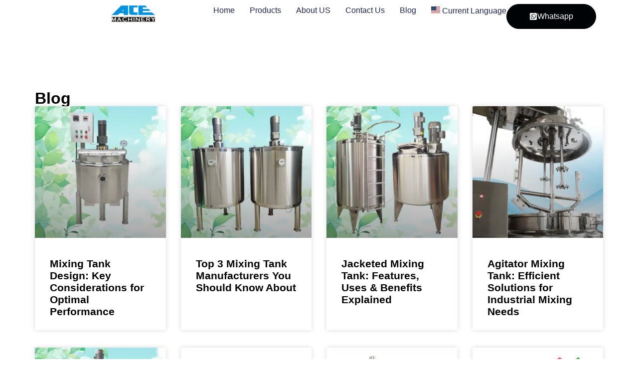

--- FILE ---
content_type: text/html; charset=UTF-8
request_url: https://www.mixing-tank.com/faq/
body_size: 46995
content:
<!doctype html>
<html lang="en" prefix="og: https://ogp.me/ns#">
<head><meta charset="UTF-8"><script>if(navigator.userAgent.match(/MSIE|Internet Explorer/i)||navigator.userAgent.match(/Trident\/7\..*?rv:11/i)){var href=document.location.href;if(!href.match(/[?&]nowprocket/)){if(href.indexOf("?")==-1){if(href.indexOf("#")==-1){document.location.href=href+"?nowprocket=1"}else{document.location.href=href.replace("#","?nowprocket=1#")}}else{if(href.indexOf("#")==-1){document.location.href=href+"&nowprocket=1"}else{document.location.href=href.replace("#","&nowprocket=1#")}}}}</script><script>(()=>{class RocketLazyLoadScripts{constructor(){this.v="1.2.6",this.triggerEvents=["keydown","mousedown","mousemove","touchmove","touchstart","touchend","wheel"],this.userEventHandler=this.t.bind(this),this.touchStartHandler=this.i.bind(this),this.touchMoveHandler=this.o.bind(this),this.touchEndHandler=this.h.bind(this),this.clickHandler=this.u.bind(this),this.interceptedClicks=[],this.interceptedClickListeners=[],this.l(this),window.addEventListener("pageshow",(t=>{this.persisted=t.persisted,this.everythingLoaded&&this.m()})),this.CSPIssue=sessionStorage.getItem("rocketCSPIssue"),document.addEventListener("securitypolicyviolation",(t=>{this.CSPIssue||"script-src-elem"!==t.violatedDirective||"data"!==t.blockedURI||(this.CSPIssue=!0,sessionStorage.setItem("rocketCSPIssue",!0))})),document.addEventListener("DOMContentLoaded",(()=>{this.k()})),this.delayedScripts={normal:[],async:[],defer:[]},this.trash=[],this.allJQueries=[]}p(t){document.hidden?t.t():(this.triggerEvents.forEach((e=>window.addEventListener(e,t.userEventHandler,{passive:!0}))),window.addEventListener("touchstart",t.touchStartHandler,{passive:!0}),window.addEventListener("mousedown",t.touchStartHandler),document.addEventListener("visibilitychange",t.userEventHandler))}_(){this.triggerEvents.forEach((t=>window.removeEventListener(t,this.userEventHandler,{passive:!0}))),document.removeEventListener("visibilitychange",this.userEventHandler)}i(t){"HTML"!==t.target.tagName&&(window.addEventListener("touchend",this.touchEndHandler),window.addEventListener("mouseup",this.touchEndHandler),window.addEventListener("touchmove",this.touchMoveHandler,{passive:!0}),window.addEventListener("mousemove",this.touchMoveHandler),t.target.addEventListener("click",this.clickHandler),this.L(t.target,!0),this.S(t.target,"onclick","rocket-onclick"),this.C())}o(t){window.removeEventListener("touchend",this.touchEndHandler),window.removeEventListener("mouseup",this.touchEndHandler),window.removeEventListener("touchmove",this.touchMoveHandler,{passive:!0}),window.removeEventListener("mousemove",this.touchMoveHandler),t.target.removeEventListener("click",this.clickHandler),this.L(t.target,!1),this.S(t.target,"rocket-onclick","onclick"),this.M()}h(){window.removeEventListener("touchend",this.touchEndHandler),window.removeEventListener("mouseup",this.touchEndHandler),window.removeEventListener("touchmove",this.touchMoveHandler,{passive:!0}),window.removeEventListener("mousemove",this.touchMoveHandler)}u(t){t.target.removeEventListener("click",this.clickHandler),this.L(t.target,!1),this.S(t.target,"rocket-onclick","onclick"),this.interceptedClicks.push(t),t.preventDefault(),t.stopPropagation(),t.stopImmediatePropagation(),this.M()}O(){window.removeEventListener("touchstart",this.touchStartHandler,{passive:!0}),window.removeEventListener("mousedown",this.touchStartHandler),this.interceptedClicks.forEach((t=>{t.target.dispatchEvent(new MouseEvent("click",{view:t.view,bubbles:!0,cancelable:!0}))}))}l(t){EventTarget.prototype.addEventListenerWPRocketBase=EventTarget.prototype.addEventListener,EventTarget.prototype.addEventListener=function(e,i,o){"click"!==e||t.windowLoaded||i===t.clickHandler||t.interceptedClickListeners.push({target:this,func:i,options:o}),(this||window).addEventListenerWPRocketBase(e,i,o)}}L(t,e){this.interceptedClickListeners.forEach((i=>{i.target===t&&(e?t.removeEventListener("click",i.func,i.options):t.addEventListener("click",i.func,i.options))})),t.parentNode!==document.documentElement&&this.L(t.parentNode,e)}D(){return new Promise((t=>{this.P?this.M=t:t()}))}C(){this.P=!0}M(){this.P=!1}S(t,e,i){t.hasAttribute&&t.hasAttribute(e)&&(event.target.setAttribute(i,event.target.getAttribute(e)),event.target.removeAttribute(e))}t(){this._(this),"loading"===document.readyState?document.addEventListener("DOMContentLoaded",this.R.bind(this)):this.R()}k(){let t=[];document.querySelectorAll("script[type=rocketlazyloadscript][data-rocket-src]").forEach((e=>{let i=e.getAttribute("data-rocket-src");if(i&&!i.startsWith("data:")){0===i.indexOf("//")&&(i=location.protocol+i);try{const o=new URL(i).origin;o!==location.origin&&t.push({src:o,crossOrigin:e.crossOrigin||"module"===e.getAttribute("data-rocket-type")})}catch(t){}}})),t=[...new Map(t.map((t=>[JSON.stringify(t),t]))).values()],this.T(t,"preconnect")}async R(){this.lastBreath=Date.now(),this.j(this),this.F(this),this.I(),this.W(),this.q(),await this.A(this.delayedScripts.normal),await this.A(this.delayedScripts.defer),await this.A(this.delayedScripts.async);try{await this.U(),await this.H(this),await this.J()}catch(t){console.error(t)}window.dispatchEvent(new Event("rocket-allScriptsLoaded")),this.everythingLoaded=!0,this.D().then((()=>{this.O()})),this.N()}W(){document.querySelectorAll("script[type=rocketlazyloadscript]").forEach((t=>{t.hasAttribute("data-rocket-src")?t.hasAttribute("async")&&!1!==t.async?this.delayedScripts.async.push(t):t.hasAttribute("defer")&&!1!==t.defer||"module"===t.getAttribute("data-rocket-type")?this.delayedScripts.defer.push(t):this.delayedScripts.normal.push(t):this.delayedScripts.normal.push(t)}))}async B(t){if(await this.G(),!0!==t.noModule||!("noModule"in HTMLScriptElement.prototype))return new Promise((e=>{let i;function o(){(i||t).setAttribute("data-rocket-status","executed"),e()}try{if(navigator.userAgent.indexOf("Firefox/")>0||""===navigator.vendor||this.CSPIssue)i=document.createElement("script"),[...t.attributes].forEach((t=>{let e=t.nodeName;"type"!==e&&("data-rocket-type"===e&&(e="type"),"data-rocket-src"===e&&(e="src"),i.setAttribute(e,t.nodeValue))})),t.text&&(i.text=t.text),i.hasAttribute("src")?(i.addEventListener("load",o),i.addEventListener("error",(function(){i.setAttribute("data-rocket-status","failed-network"),e()})),setTimeout((()=>{i.isConnected||e()}),1)):(i.text=t.text,o()),t.parentNode.replaceChild(i,t);else{const i=t.getAttribute("data-rocket-type"),s=t.getAttribute("data-rocket-src");i?(t.type=i,t.removeAttribute("data-rocket-type")):t.removeAttribute("type"),t.addEventListener("load",o),t.addEventListener("error",(i=>{this.CSPIssue&&i.target.src.startsWith("data:")?(console.log("WPRocket: data-uri blocked by CSP -> fallback"),t.removeAttribute("src"),this.B(t).then(e)):(t.setAttribute("data-rocket-status","failed-network"),e())})),s?(t.removeAttribute("data-rocket-src"),t.src=s):t.src="data:text/javascript;base64,"+window.btoa(unescape(encodeURIComponent(t.text)))}}catch(i){t.setAttribute("data-rocket-status","failed-transform"),e()}}));t.setAttribute("data-rocket-status","skipped")}async A(t){const e=t.shift();return e&&e.isConnected?(await this.B(e),this.A(t)):Promise.resolve()}q(){this.T([...this.delayedScripts.normal,...this.delayedScripts.defer,...this.delayedScripts.async],"preload")}T(t,e){var i=document.createDocumentFragment();t.forEach((t=>{const o=t.getAttribute&&t.getAttribute("data-rocket-src")||t.src;if(o&&!o.startsWith("data:")){const s=document.createElement("link");s.href=o,s.rel=e,"preconnect"!==e&&(s.as="script"),t.getAttribute&&"module"===t.getAttribute("data-rocket-type")&&(s.crossOrigin=!0),t.crossOrigin&&(s.crossOrigin=t.crossOrigin),t.integrity&&(s.integrity=t.integrity),i.appendChild(s),this.trash.push(s)}})),document.head.appendChild(i)}j(t){let e={};function i(i,o){return e[o].eventsToRewrite.indexOf(i)>=0&&!t.everythingLoaded?"rocket-"+i:i}function o(t,o){!function(t){e[t]||(e[t]={originalFunctions:{add:t.addEventListener,remove:t.removeEventListener},eventsToRewrite:[]},t.addEventListener=function(){arguments[0]=i(arguments[0],t),e[t].originalFunctions.add.apply(t,arguments)},t.removeEventListener=function(){arguments[0]=i(arguments[0],t),e[t].originalFunctions.remove.apply(t,arguments)})}(t),e[t].eventsToRewrite.push(o)}function s(e,i){let o=e[i];e[i]=null,Object.defineProperty(e,i,{get:()=>o||function(){},set(s){t.everythingLoaded?o=s:e["rocket"+i]=o=s}})}o(document,"DOMContentLoaded"),o(window,"DOMContentLoaded"),o(window,"load"),o(window,"pageshow"),o(document,"readystatechange"),s(document,"onreadystatechange"),s(window,"onload"),s(window,"onpageshow");try{Object.defineProperty(document,"readyState",{get:()=>t.rocketReadyState,set(e){t.rocketReadyState=e},configurable:!0}),document.readyState="loading"}catch(t){console.log("WPRocket DJE readyState conflict, bypassing")}}F(t){let e;function i(e){return t.everythingLoaded?e:e.split(" ").map((t=>"load"===t||0===t.indexOf("load.")?"rocket-jquery-load":t)).join(" ")}function o(o){function s(t){const e=o.fn[t];o.fn[t]=o.fn.init.prototype[t]=function(){return this[0]===window&&("string"==typeof arguments[0]||arguments[0]instanceof String?arguments[0]=i(arguments[0]):"object"==typeof arguments[0]&&Object.keys(arguments[0]).forEach((t=>{const e=arguments[0][t];delete arguments[0][t],arguments[0][i(t)]=e}))),e.apply(this,arguments),this}}o&&o.fn&&!t.allJQueries.includes(o)&&(o.fn.ready=o.fn.init.prototype.ready=function(e){return t.domReadyFired?e.bind(document)(o):document.addEventListener("rocket-DOMContentLoaded",(()=>e.bind(document)(o))),o([])},s("on"),s("one"),t.allJQueries.push(o)),e=o}o(window.jQuery),Object.defineProperty(window,"jQuery",{get:()=>e,set(t){o(t)}})}async H(t){const e=document.querySelector("script[data-webpack]");e&&(await async function(){return new Promise((t=>{e.addEventListener("load",t),e.addEventListener("error",t)}))}(),await t.K(),await t.H(t))}async U(){this.domReadyFired=!0;try{document.readyState="interactive"}catch(t){}await this.G(),document.dispatchEvent(new Event("rocket-readystatechange")),await this.G(),document.rocketonreadystatechange&&document.rocketonreadystatechange(),await this.G(),document.dispatchEvent(new Event("rocket-DOMContentLoaded")),await this.G(),window.dispatchEvent(new Event("rocket-DOMContentLoaded"))}async J(){try{document.readyState="complete"}catch(t){}await this.G(),document.dispatchEvent(new Event("rocket-readystatechange")),await this.G(),document.rocketonreadystatechange&&document.rocketonreadystatechange(),await this.G(),window.dispatchEvent(new Event("rocket-load")),await this.G(),window.rocketonload&&window.rocketonload(),await this.G(),this.allJQueries.forEach((t=>t(window).trigger("rocket-jquery-load"))),await this.G();const t=new Event("rocket-pageshow");t.persisted=this.persisted,window.dispatchEvent(t),await this.G(),window.rocketonpageshow&&window.rocketonpageshow({persisted:this.persisted}),this.windowLoaded=!0}m(){document.onreadystatechange&&document.onreadystatechange(),window.onload&&window.onload(),window.onpageshow&&window.onpageshow({persisted:this.persisted})}I(){const t=new Map;document.write=document.writeln=function(e){const i=document.currentScript;i||console.error("WPRocket unable to document.write this: "+e);const o=document.createRange(),s=i.parentElement;let n=t.get(i);void 0===n&&(n=i.nextSibling,t.set(i,n));const c=document.createDocumentFragment();o.setStart(c,0),c.appendChild(o.createContextualFragment(e)),s.insertBefore(c,n)}}async G(){Date.now()-this.lastBreath>45&&(await this.K(),this.lastBreath=Date.now())}async K(){return document.hidden?new Promise((t=>setTimeout(t))):new Promise((t=>requestAnimationFrame(t)))}N(){this.trash.forEach((t=>t.remove()))}static run(){const t=new RocketLazyLoadScripts;t.p(t)}}RocketLazyLoadScripts.run()})();</script>
	
	<meta name="viewport" content="width=device-width, initial-scale=1">
	<link rel="profile" href="https://gmpg.org/xfn/11">
	<link rel='preconnect' href='https://mixing-tank.com/products/' >
<link rel='preconnect' href='https://mixing-tank.com/contact-us/' >
<link rel='preconnect' href='https://mixing-tank.com/about-us/' >
<link rel='dns-prefetch' href='//mixing-tank.com'>

<!-- Google Tag Manager for WordPress by gtm4wp.com -->
<script data-cfasync="false" data-pagespeed-no-defer>
	var gtm4wp_datalayer_name = "dataLayer";
	var dataLayer = dataLayer || [];
</script>
<!-- End Google Tag Manager for WordPress by gtm4wp.com -->
<!-- Search Engine Optimization by Rank Math - https://rankmath.com/ -->
<title>Page Not Found - Mixing Tank Manufacturer</title><link rel='preload' href='https://mixing-tank.com/wp-content/uploads/2024/04/13.jpg' as='image'><link rel='preload' href='https://mixing-tank.com/wp-content/uploads/2024/04/logo-300x75-1.png' as='image'><link rel='preload' href='https://mixing-tank.com/wp-content/uploads/2024/04/rJdRBgsygkSYSrWyIwx_337892522345_mp4_264_hd.aliyun-1.mp4' as='video'>
<meta name="robots" content="follow, index, max-snippet:-1, max-video-preview:-1, max-image-preview:large"/>
<meta property="og:locale" content="en_US" />
<meta property="og:type" content="article" />
<meta property="og:title" content="Page Not Found - Mixing Tank Manufacturer" />
<meta property="og:site_name" content="Stainless Steel Mixing Tank &amp; Mixer Manufacturer" />
<meta property="og:image" content="https://www.mixing-tank.com/wp-content/uploads/2024/04/DSC09789.jpg" />
<meta property="og:image:secure_url" content="https://www.mixing-tank.com/wp-content/uploads/2024/04/DSC09789.jpg" />
<meta property="og:image:width" content="1000" />
<meta property="og:image:height" content="750" />
<meta property="og:image:alt" content="Ace Factory" />
<meta property="og:image:type" content="image/jpeg" />
<meta name="twitter:card" content="summary_large_image" />
<meta name="twitter:title" content="Page Not Found - Mixing Tank Manufacturer" />
<meta name="twitter:image" content="https://www.mixing-tank.com/wp-content/uploads/2024/04/DSC09789.jpg" />
<script type="application/ld+json" class="rank-math-schema">{"@context":"https://schema.org","@graph":[{"@type":"BreadcrumbList","@id":"#breadcrumb","itemListElement":[{"@type":"ListItem","position":"1","item":{"@id":"https://mixing-tank.com","name":"Home"}}]}]}</script>
<!-- /Rank Math WordPress SEO plugin -->

<link rel='dns-prefetch' href='//mixing-tank.com' />
<link rel='dns-prefetch' href='//youtube.com' />

<style id='wp-img-auto-sizes-contain-inline-css'>
img:is([sizes=auto i],[sizes^="auto," i]){contain-intrinsic-size:3000px 1500px}
/*# sourceURL=wp-img-auto-sizes-contain-inline-css */
</style>
<link data-minify="1" rel='stylesheet' id='hfe-widgets-style-css' href='https://www.mixing-tank.com/wp-content/cache/min/1/wp-content/plugins/header-footer-elementor/inc/widgets-css/frontend.css?ver=1769645031' media='all' />
<link data-minify="1" rel='stylesheet' id='hfe-woo-product-grid-css' href='https://www.mixing-tank.com/wp-content/cache/min/1/wp-content/plugins/header-footer-elementor/inc/widgets-css/woo-products.css?ver=1769645031' media='all' />
<style id='wp-block-library-inline-css'>
:root{--wp-block-synced-color:#7a00df;--wp-block-synced-color--rgb:122,0,223;--wp-bound-block-color:var(--wp-block-synced-color);--wp-editor-canvas-background:#ddd;--wp-admin-theme-color:#007cba;--wp-admin-theme-color--rgb:0,124,186;--wp-admin-theme-color-darker-10:#006ba1;--wp-admin-theme-color-darker-10--rgb:0,107,160.5;--wp-admin-theme-color-darker-20:#005a87;--wp-admin-theme-color-darker-20--rgb:0,90,135;--wp-admin-border-width-focus:2px}@media (min-resolution:192dpi){:root{--wp-admin-border-width-focus:1.5px}}.wp-element-button{cursor:pointer}:root .has-very-light-gray-background-color{background-color:#eee}:root .has-very-dark-gray-background-color{background-color:#313131}:root .has-very-light-gray-color{color:#eee}:root .has-very-dark-gray-color{color:#313131}:root .has-vivid-green-cyan-to-vivid-cyan-blue-gradient-background{background:linear-gradient(135deg,#00d084,#0693e3)}:root .has-purple-crush-gradient-background{background:linear-gradient(135deg,#34e2e4,#4721fb 50%,#ab1dfe)}:root .has-hazy-dawn-gradient-background{background:linear-gradient(135deg,#faaca8,#dad0ec)}:root .has-subdued-olive-gradient-background{background:linear-gradient(135deg,#fafae1,#67a671)}:root .has-atomic-cream-gradient-background{background:linear-gradient(135deg,#fdd79a,#004a59)}:root .has-nightshade-gradient-background{background:linear-gradient(135deg,#330968,#31cdcf)}:root .has-midnight-gradient-background{background:linear-gradient(135deg,#020381,#2874fc)}:root{--wp--preset--font-size--normal:16px;--wp--preset--font-size--huge:42px}.has-regular-font-size{font-size:1em}.has-larger-font-size{font-size:2.625em}.has-normal-font-size{font-size:var(--wp--preset--font-size--normal)}.has-huge-font-size{font-size:var(--wp--preset--font-size--huge)}.has-text-align-center{text-align:center}.has-text-align-left{text-align:left}.has-text-align-right{text-align:right}.has-fit-text{white-space:nowrap!important}#end-resizable-editor-section{display:none}.aligncenter{clear:both}.items-justified-left{justify-content:flex-start}.items-justified-center{justify-content:center}.items-justified-right{justify-content:flex-end}.items-justified-space-between{justify-content:space-between}.screen-reader-text{border:0;clip-path:inset(50%);height:1px;margin:-1px;overflow:hidden;padding:0;position:absolute;width:1px;word-wrap:normal!important}.screen-reader-text:focus{background-color:#ddd;clip-path:none;color:#444;display:block;font-size:1em;height:auto;left:5px;line-height:normal;padding:15px 23px 14px;text-decoration:none;top:5px;width:auto;z-index:100000}html :where(.has-border-color){border-style:solid}html :where([style*=border-top-color]){border-top-style:solid}html :where([style*=border-right-color]){border-right-style:solid}html :where([style*=border-bottom-color]){border-bottom-style:solid}html :where([style*=border-left-color]){border-left-style:solid}html :where([style*=border-width]){border-style:solid}html :where([style*=border-top-width]){border-top-style:solid}html :where([style*=border-right-width]){border-right-style:solid}html :where([style*=border-bottom-width]){border-bottom-style:solid}html :where([style*=border-left-width]){border-left-style:solid}html :where(img[class*=wp-image-]){height:auto;max-width:100%}:where(figure){margin:0 0 1em}html :where(.is-position-sticky){--wp-admin--admin-bar--position-offset:var(--wp-admin--admin-bar--height,0px)}@media screen and (max-width:600px){html :where(.is-position-sticky){--wp-admin--admin-bar--position-offset:0px}}
/*# sourceURL=/wp-includes/css/dist/block-library/common.min.css */
</style>
<link data-minify="1" rel='stylesheet' id='wpa-css-css' href='https://www.mixing-tank.com/wp-content/cache/min/1/wp-content/plugins/honeypot/includes/css/wpa.css?ver=1769645031' media='all' />
<link data-minify="1" rel='stylesheet' id='woocommerce-layout-css' href='https://www.mixing-tank.com/wp-content/cache/min/1/wp-content/plugins/woocommerce/assets/css/woocommerce-layout.css?ver=1769645031' media='all' />
<link data-minify="1" rel='stylesheet' id='woocommerce-smallscreen-css' href='https://www.mixing-tank.com/wp-content/cache/min/1/wp-content/plugins/woocommerce/assets/css/woocommerce-smallscreen.css?ver=1769645031' media='only screen and (max-width: 768px)' />
<link data-minify="1" rel='stylesheet' id='woocommerce-general-css' href='https://www.mixing-tank.com/wp-content/cache/background-css/www.mixing-tank.com/wp-content/cache/min/1/wp-content/plugins/woocommerce/assets/css/woocommerce.css?ver=1769645031&wpr_t=1769655586' media='all' />
<style id='woocommerce-inline-inline-css'>
.woocommerce form .form-row .required { visibility: visible; }
/*# sourceURL=woocommerce-inline-inline-css */
</style>
<link data-minify="1" rel='stylesheet' id='hfe-style-css' href='https://www.mixing-tank.com/wp-content/cache/min/1/wp-content/plugins/header-footer-elementor/assets/css/header-footer-elementor.css?ver=1769645031' media='all' />
<link rel='stylesheet' id='elementor-frontend-css' href='https://www.mixing-tank.com/wp-content/plugins/elementor/assets/css/frontend.min.css?ver=3.34.2' media='all' />
<link rel='stylesheet' id='elementor-post-6-css' href='https://www.mixing-tank.com/wp-content/uploads/elementor/css/post-6.css?ver=1769645030' media='all' />
<link data-minify="1" rel='stylesheet' id='font-awesome-5-all-css' href='https://www.mixing-tank.com/wp-content/cache/min/1/wp-content/plugins/elementor/assets/lib/font-awesome/css/all.min.css?ver=1769645031' media='all' />
<link rel='stylesheet' id='font-awesome-4-shim-css' href='https://www.mixing-tank.com/wp-content/plugins/elementor/assets/lib/font-awesome/css/v4-shims.min.css?ver=3.34.2' media='all' />
<link data-minify="1" rel='stylesheet' id='cotton-css' href='https://www.mixing-tank.com/wp-content/cache/min/1/wp-content/plugins/elementskit/modules/mouse-cursor/assets/css/style.css?ver=1769645031' media='all' />
<link rel='stylesheet' id='widget-image-css' href='https://www.mixing-tank.com/wp-content/plugins/elementor/assets/css/widget-image.min.css?ver=3.34.2' media='all' />
<link rel='stylesheet' id='widget-nav-menu-css' href='https://www.mixing-tank.com/wp-content/plugins/elementor-pro/assets/css/widget-nav-menu.min.css?ver=3.34.2' media='all' />
<link rel='stylesheet' id='e-sticky-css' href='https://www.mixing-tank.com/wp-content/plugins/elementor-pro/assets/css/modules/sticky.min.css?ver=3.34.2' media='all' />
<link rel='stylesheet' id='e-animation-fadeInUp-css' href='https://www.mixing-tank.com/wp-content/plugins/elementor/assets/lib/animations/styles/fadeInUp.min.css?ver=3.34.2' media='all' />
<link rel='stylesheet' id='widget-heading-css' href='https://www.mixing-tank.com/wp-content/plugins/elementor/assets/css/widget-heading.min.css?ver=3.34.2' media='all' />
<link rel='stylesheet' id='widget-icon-list-css' href='https://www.mixing-tank.com/wp-content/plugins/elementor/assets/css/widget-icon-list.min.css?ver=3.34.2' media='all' />
<link rel='stylesheet' id='widget-posts-css' href='https://www.mixing-tank.com/wp-content/plugins/elementor-pro/assets/css/widget-posts.min.css?ver=3.34.2' media='all' />
<link rel='stylesheet' id='elementor-post-289-css' href='https://www.mixing-tank.com/wp-content/uploads/elementor/css/post-289.css?ver=1769645030' media='all' />
<link rel='stylesheet' id='elementor-post-74-css' href='https://www.mixing-tank.com/wp-content/uploads/elementor/css/post-74.css?ver=1769645030' media='all' />
<link rel='stylesheet' id='elementor-post-497-css' href='https://www.mixing-tank.com/wp-content/uploads/elementor/css/post-497.css?ver=1769645031' media='all' />
<link data-minify="1" rel='stylesheet' id='elementskit-parallax-style-css' href='https://www.mixing-tank.com/wp-content/cache/min/1/wp-content/plugins/elementskit/modules/parallax/assets/css/style.css?ver=1769645031' media='all' />
<link data-minify="1" rel='stylesheet' id='trp-language-switcher-v2-css' href='https://www.mixing-tank.com/wp-content/cache/min/1/wp-content/plugins/translatepress-multilingual/assets/css/trp-language-switcher-v2.css?ver=1769645031' media='all' />
<link data-minify="1" rel='stylesheet' id='hfe-elementor-icons-css' href='https://www.mixing-tank.com/wp-content/cache/min/1/wp-content/plugins/elementor/assets/lib/eicons/css/elementor-icons.min.css?ver=1769645031' media='all' />
<link rel='stylesheet' id='hfe-icons-list-css' href='https://www.mixing-tank.com/wp-content/plugins/elementor/assets/css/widget-icon-list.min.css?ver=3.24.3' media='all' />
<link rel='stylesheet' id='hfe-social-icons-css' href='https://www.mixing-tank.com/wp-content/plugins/elementor/assets/css/widget-social-icons.min.css?ver=3.24.0' media='all' />
<link data-minify="1" rel='stylesheet' id='hfe-social-share-icons-brands-css' href='https://www.mixing-tank.com/wp-content/cache/min/1/wp-content/plugins/elementor/assets/lib/font-awesome/css/brands.css?ver=1769645031' media='all' />
<link data-minify="1" rel='stylesheet' id='hfe-social-share-icons-fontawesome-css' href='https://www.mixing-tank.com/wp-content/cache/min/1/wp-content/plugins/elementor/assets/lib/font-awesome/css/fontawesome.css?ver=1769645031' media='all' />
<link data-minify="1" rel='stylesheet' id='hfe-nav-menu-icons-css' href='https://www.mixing-tank.com/wp-content/cache/min/1/wp-content/plugins/elementor/assets/lib/font-awesome/css/solid.css?ver=1769645031' media='all' />
<link rel='stylesheet' id='hfe-widget-blockquote-css' href='https://www.mixing-tank.com/wp-content/plugins/elementor-pro/assets/css/widget-blockquote.min.css?ver=3.25.0' media='all' />
<link rel='stylesheet' id='hfe-mega-menu-css' href='https://www.mixing-tank.com/wp-content/plugins/elementor-pro/assets/css/widget-mega-menu.min.css?ver=3.26.2' media='all' />
<link rel='stylesheet' id='hfe-nav-menu-widget-css' href='https://www.mixing-tank.com/wp-content/plugins/elementor-pro/assets/css/widget-nav-menu.min.css?ver=3.26.0' media='all' />
<link data-minify="1" rel='stylesheet' id='ekit-widget-styles-css' href='https://www.mixing-tank.com/wp-content/cache/background-css/www.mixing-tank.com/wp-content/cache/min/1/wp-content/plugins/elementskit-lite/widgets/init/assets/css/widget-styles.css?ver=1769645032&wpr_t=1769655586' media='all' />
<link data-minify="1" rel='stylesheet' id='ekit-widget-styles-pro-css' href='https://www.mixing-tank.com/wp-content/cache/min/1/wp-content/plugins/elementskit/widgets/init/assets/css/widget-styles-pro.css?ver=1769645032' media='all' />
<link data-minify="1" rel='stylesheet' id='ekit-responsive-css' href='https://www.mixing-tank.com/wp-content/cache/min/1/wp-content/plugins/elementskit-lite/widgets/init/assets/css/responsive.css?ver=1769645032' media='all' />
<style id='rocket-lazyload-inline-css'>
.rll-youtube-player{position:relative;padding-bottom:56.23%;height:0;overflow:hidden;max-width:100%;}.rll-youtube-player:focus-within{outline: 2px solid currentColor;outline-offset: 5px;}.rll-youtube-player iframe{position:absolute;top:0;left:0;width:100%;height:100%;z-index:100;background:0 0}.rll-youtube-player img{bottom:0;display:block;left:0;margin:auto;max-width:100%;width:100%;position:absolute;right:0;top:0;border:none;height:auto;-webkit-transition:.4s all;-moz-transition:.4s all;transition:.4s all}.rll-youtube-player img:hover{-webkit-filter:brightness(75%)}.rll-youtube-player .play{height:100%;width:100%;left:0;top:0;position:absolute;background:var(--wpr-bg-eee3201b-f3e2-4b06-9f8f-7781ab9e45ea) no-repeat center;background-color: transparent !important;cursor:pointer;border:none;}.wp-embed-responsive .wp-has-aspect-ratio .rll-youtube-player{position:absolute;padding-bottom:0;width:100%;height:100%;top:0;bottom:0;left:0;right:0}
/*# sourceURL=rocket-lazyload-inline-css */
</style>
<script type="rocketlazyloadscript" data-rocket-src="https://www.mixing-tank.com/wp-includes/js/jquery/jquery.min.js?ver=3.7.1" id="jquery-core-js" defer></script>
<script type="rocketlazyloadscript" id="jquery-js-after">window.addEventListener('DOMContentLoaded', function() {
!function($){"use strict";$(document).ready(function(){$(this).scrollTop()>100&&$(".hfe-scroll-to-top-wrap").removeClass("hfe-scroll-to-top-hide"),$(window).scroll(function(){$(this).scrollTop()<100?$(".hfe-scroll-to-top-wrap").fadeOut(300):$(".hfe-scroll-to-top-wrap").fadeIn(300)}),$(".hfe-scroll-to-top-wrap").on("click",function(){$("html, body").animate({scrollTop:0},300);return!1})})}(jQuery);
!function($){'use strict';$(document).ready(function(){var bar=$('.hfe-reading-progress-bar');if(!bar.length)return;$(window).on('scroll',function(){var s=$(window).scrollTop(),d=$(document).height()-$(window).height(),p=d? s/d*100:0;bar.css('width',p+'%')});});}(jQuery);
//# sourceURL=jquery-js-after
});</script>
<script type="rocketlazyloadscript" data-rocket-src="https://www.mixing-tank.com/wp-content/plugins/woocommerce/assets/js/jquery-blockui/jquery.blockUI.min.js?ver=2.7.0-wc.10.4.3" id="wc-jquery-blockui-js" defer data-wp-strategy="defer"></script>
<script type="rocketlazyloadscript" data-rocket-src="https://www.mixing-tank.com/wp-content/plugins/woocommerce/assets/js/js-cookie/js.cookie.min.js?ver=2.1.4-wc.10.4.3" id="wc-js-cookie-js" defer data-wp-strategy="defer"></script>
<script id="woocommerce-js-extra">
var woocommerce_params = {"ajax_url":"/wp-admin/admin-ajax.php","wc_ajax_url":"/?wc-ajax=%%endpoint%%","i18n_password_show":"Show password","i18n_password_hide":"Hide password"};
//# sourceURL=woocommerce-js-extra
</script>
<script type="rocketlazyloadscript" data-rocket-src="https://www.mixing-tank.com/wp-content/plugins/woocommerce/assets/js/frontend/woocommerce.min.js?ver=10.4.3" id="woocommerce-js" defer data-wp-strategy="defer"></script>
<script type="rocketlazyloadscript" data-minify="1" data-rocket-src="https://www.mixing-tank.com/wp-content/cache/min/1/wp-content/plugins/translatepress-multilingual/assets/js/trp-frontend-compatibility.js?ver=1764666826" id="trp-frontend-compatibility-js" defer></script>
<script type="rocketlazyloadscript" data-rocket-src="https://www.mixing-tank.com/wp-content/plugins/elementor/assets/lib/font-awesome/js/v4-shims.min.js?ver=3.34.2" id="font-awesome-4-shim-js" defer></script>
<script type="rocketlazyloadscript" data-minify="1" data-rocket-src="https://www.mixing-tank.com/wp-content/cache/min/1/wp-content/plugins/elementskit/modules/parallax/assets/js/jarallax.js?ver=1764666826" id="jarallax-js" defer></script>
<script type="rocketlazyloadscript" data-minify="1" data-rocket-src="https://www.mixing-tank.com/wp-content/cache/min/1/wp-content/plugins/translatepress-multilingual/assets/js/trp-frontend-language-switcher.js?ver=1765097537" id="trp-language-switcher-js-v2-js" defer></script>
<link rel="alternate" hreflang="en-US" href="https://www.mixing-tank.com/faq/"/>
<link rel="alternate" hreflang="ar" href="https://www.mixing-tank.com/ar/%d8%a7%d9%84%d8%a3%d8%b3%d8%a6%d9%84%d8%a9-%d8%a7%d9%84%d8%b4%d8%a7%d8%a6%d8%b9%d8%a9-2/"/>
<link rel="alternate" hreflang="es-ES" href="https://www.mixing-tank.com/es/faq/"/>
<link rel="alternate" hreflang="zh-CN" href="https://www.mixing-tank.com/zh/%e5%b8%b8%e8%a7%81%e9%97%ae%e9%a2%98-2/"/>
<link rel="alternate" hreflang="ko-KR" href="https://www.mixing-tank.com/ko/faq/"/>
<link rel="alternate" hreflang="ru-RU" href="https://www.mixing-tank.com/ru/faq/"/>
<link rel="alternate" hreflang="ja" href="https://www.mixing-tank.com/ja/%e3%82%88%e3%81%8f%e3%81%82%e3%82%8b%e8%b3%aa%e5%95%8f-2/"/>
<link rel="alternate" hreflang="pt-PT" href="https://www.mixing-tank.com/pt/faq/"/>
<link rel="alternate" hreflang="fr-FR" href="https://www.mixing-tank.com/fr/faq/"/>
<link rel="alternate" hreflang="it-IT" href="https://www.mixing-tank.com/it/faq/"/>
<link rel="alternate" hreflang="tr-TR" href="https://www.mixing-tank.com/tr/sss-2/"/>
<link rel="alternate" hreflang="de-DE" href="https://www.mixing-tank.com/de/faq/"/>
<link rel="alternate" hreflang="zh-TW" href="https://www.mixing-tank.com/zh_tw/%e5%b8%b8%e8%a6%8b%e5%95%8f%e9%a1%8c-2/"/>
<link rel="alternate" hreflang="en-GB" href="https://www.mixing-tank.com/en_gb/faq/"/>
<link rel="alternate" hreflang="bg-BG" href="https://www.mixing-tank.com/bg/%d0%b2%d1%8a%d0%bf%d1%80%d0%be%d1%81%d0%b8-%d0%b8-%d0%be%d1%82%d0%b3%d0%be%d0%b2%d0%be%d1%80%d0%b8-2/"/>
<link rel="alternate" hreflang="da-DK" href="https://www.mixing-tank.com/da/sporgsmal-2/"/>
<link rel="alternate" hreflang="el" href="https://www.mixing-tank.com/el/faq/"/>
<link rel="alternate" hreflang="es-MX" href="https://www.mixing-tank.com/es_mx/faq/"/>
<link rel="alternate" hreflang="fi" href="https://www.mixing-tank.com/fi/tiedustelut/"/>
<link rel="alternate" hreflang="pt-BR" href="https://www.mixing-tank.com/pt_br/perguntas-frequentes-2/"/>
<link rel="alternate" hreflang="nl-NL" href="https://www.mixing-tank.com/nl/faq/"/>
<link rel="alternate" hreflang="uk" href="https://www.mixing-tank.com/uk/%d0%bf%d0%b8%d1%82%d0%b0%d0%bd%d0%bd%d1%8f/"/>
<link rel="alternate" hreflang="en" href="https://www.mixing-tank.com/faq/"/>
<link rel="alternate" hreflang="es" href="https://www.mixing-tank.com/es/faq/"/>
<link rel="alternate" hreflang="zh" href="https://www.mixing-tank.com/zh/%e5%b8%b8%e8%a7%81%e9%97%ae%e9%a2%98-2/"/>
<link rel="alternate" hreflang="ko" href="https://www.mixing-tank.com/ko/faq/"/>
<link rel="alternate" hreflang="ru" href="https://www.mixing-tank.com/ru/faq/"/>
<link rel="alternate" hreflang="pt" href="https://www.mixing-tank.com/pt/faq/"/>
<link rel="alternate" hreflang="fr" href="https://www.mixing-tank.com/fr/faq/"/>
<link rel="alternate" hreflang="it" href="https://www.mixing-tank.com/it/faq/"/>
<link rel="alternate" hreflang="tr" href="https://www.mixing-tank.com/tr/sss-2/"/>
<link rel="alternate" hreflang="de" href="https://www.mixing-tank.com/de/faq/"/>
<link rel="alternate" hreflang="bg" href="https://www.mixing-tank.com/bg/%d0%b2%d1%8a%d0%bf%d1%80%d0%be%d1%81%d0%b8-%d0%b8-%d0%be%d1%82%d0%b3%d0%be%d0%b2%d0%be%d1%80%d0%b8-2/"/>
<link rel="alternate" hreflang="da" href="https://www.mixing-tank.com/da/sporgsmal-2/"/>
<link rel="alternate" hreflang="nl" href="https://www.mixing-tank.com/nl/faq/"/>
<link rel="alternate" hreflang="x-default" href="https://www.mixing-tank.com/faq/"/>

<!-- Google Tag Manager for WordPress by gtm4wp.com -->
<!-- GTM Container placement set to automatic -->
<script data-cfasync="false" data-pagespeed-no-defer>
	var dataLayer_content = {"pageTitle":"Page Not Found - Mixing Tank Manufacturer","pagePostType":false,"pagePostType2":"category-","pageCategory":[],"browserName":"","browserVersion":"","browserEngineName":"","browserEngineVersion":"","osName":"","osVersion":"","deviceType":"","deviceManufacturer":"","deviceModel":""};
	dataLayer.push( dataLayer_content );
</script>
<script type="rocketlazyloadscript" data-cfasync="false" data-pagespeed-no-defer>
(function(w,d,s,l,i){w[l]=w[l]||[];w[l].push({'gtm.start':
new Date().getTime(),event:'gtm.js'});var f=d.getElementsByTagName(s)[0],
j=d.createElement(s),dl=l!='dataLayer'?'&l='+l:'';j.async=true;j.src=
'//www.googletagmanager.com/gtm.js?id='+i+dl;f.parentNode.insertBefore(j,f);
})(window,document,'script','dataLayer','GTM-52ZHVR7T');
</script>
<!-- End Google Tag Manager for WordPress by gtm4wp.com --><!-- Google site verification - Google for WooCommerce -->
<meta name="google-site-verification" content="efBrXQ_WVd353Y707pzG2Z6bfGGmXa89OZoeCpXD6AU" />
	<noscript><style>.woocommerce-product-gallery{ opacity: 1 !important; }</style></noscript>
	<meta name="generator" content="Elementor 3.34.2; features: e_font_icon_svg, additional_custom_breakpoints; settings: css_print_method-external, google_font-disabled, font_display-swap">
<script type="rocketlazyloadscript" data-rocket-type="text/javascript">var elementskit_module_parallax_url = "https://www.mixing-tank.com/wp-content/plugins/elementskit/modules/parallax/";</script>			<style>
				.e-con.e-parent:nth-of-type(n+4):not(.e-lazyloaded):not(.e-no-lazyload),
				.e-con.e-parent:nth-of-type(n+4):not(.e-lazyloaded):not(.e-no-lazyload) * {
					background-image: none !important;
				}
				@media screen and (max-height: 1024px) {
					.e-con.e-parent:nth-of-type(n+3):not(.e-lazyloaded):not(.e-no-lazyload),
					.e-con.e-parent:nth-of-type(n+3):not(.e-lazyloaded):not(.e-no-lazyload) * {
						background-image: none !important;
					}
				}
				@media screen and (max-height: 640px) {
					.e-con.e-parent:nth-of-type(n+2):not(.e-lazyloaded):not(.e-no-lazyload),
					.e-con.e-parent:nth-of-type(n+2):not(.e-lazyloaded):not(.e-no-lazyload) * {
						background-image: none !important;
					}
				}
			</style>
			<script type="rocketlazyloadscript">function perfmatters_check_cart_fragments(){if(null!==document.getElementById("perfmatters-cart-fragments"))return!1;if(document.cookie.match("(^|;) ?woocommerce_cart_hash=([^;]*)(;|$)")){var e=document.createElement("script");e.id="perfmatters-cart-fragments",e.src="https://www.mixing-tank.com/wp-content/plugins/woocommerce/assets/js/frontend/cart-fragments.min.js",e.async=!0,document.head.appendChild(e)}}perfmatters_check_cart_fragments(),document.addEventListener("click",function(){setTimeout(perfmatters_check_cart_fragments,1e3)});</script><link rel="icon" href="https://www.mixing-tank.com/wp-content/uploads/2024/04/cropped-15-100x100.jpg" sizes="32x32" />
<link rel="icon" href="https://www.mixing-tank.com/wp-content/uploads/2024/04/cropped-15-300x300.jpg" sizes="192x192" />
<link rel="apple-touch-icon" href="https://www.mixing-tank.com/wp-content/uploads/2024/04/cropped-15-300x300.jpg" />
<meta name="msapplication-TileImage" content="https://www.mixing-tank.com/wp-content/uploads/2024/04/cropped-15-300x300.jpg" />
		<style id="wp-custom-css">
			

/** Start Block Kit CSS: 71-3-d415519effd9e11f35d2438c58ea7ebf **/

.envato-block__preview{overflow: visible;}

/** End Block Kit CSS: 71-3-d415519effd9e11f35d2438c58ea7ebf **/



/** Start Block Kit CSS: 144-3-3a7d335f39a8579c20cdf02f8d462582 **/

.envato-block__preview{overflow: visible;}

/* Envato Kit 141 Custom Styles - Applied to the element under Advanced */

.elementor-headline-animation-type-drop-in .elementor-headline-dynamic-wrapper{
	text-align: center;
}
.envato-kit-141-top-0 h1,
.envato-kit-141-top-0 h2,
.envato-kit-141-top-0 h3,
.envato-kit-141-top-0 h4,
.envato-kit-141-top-0 h5,
.envato-kit-141-top-0 h6,
.envato-kit-141-top-0 p {
	margin-top: 0;
}

.envato-kit-141-newsletter-inline .elementor-field-textual.elementor-size-md {
	padding-left: 1.5rem;
	padding-right: 1.5rem;
}

.envato-kit-141-bottom-0 p {
	margin-bottom: 0;
}

.envato-kit-141-bottom-8 .elementor-price-list .elementor-price-list-item .elementor-price-list-header {
	margin-bottom: .5rem;
}

.envato-kit-141.elementor-widget-testimonial-carousel.elementor-pagination-type-bullets .swiper-container {
	padding-bottom: 52px;
}

.envato-kit-141-display-inline {
	display: inline-block;
}

.envato-kit-141 .elementor-slick-slider ul.slick-dots {
	bottom: -40px;
}

/** End Block Kit CSS: 144-3-3a7d335f39a8579c20cdf02f8d462582 **/



/** Start Block Kit CSS: 69-3-4f8cfb8a1a68ec007f2be7a02bdeadd9 **/

.envato-kit-66-menu .e--pointer-framed .elementor-item:before{
	border-radius:1px;
}

.envato-kit-66-subscription-form .elementor-form-fields-wrapper{
	position:relative;
}

.envato-kit-66-subscription-form .elementor-form-fields-wrapper .elementor-field-type-submit{
	position:static;
}

.envato-kit-66-subscription-form .elementor-form-fields-wrapper .elementor-field-type-submit button{
	position: absolute;
    top: 50%;
    right: 6px;
    transform: translate(0, -50%);
		-moz-transform: translate(0, -50%);
		-webmit-transform: translate(0, -50%);
}

.envato-kit-66-testi-slider .elementor-testimonial__footer{
	margin-top: -60px !important;
	z-index: 99;
  position: relative;
}

.envato-kit-66-featured-slider .elementor-slides .slick-prev{
	width:50px;
	height:50px;
	background-color:#ffffff !important;
	transform:rotate(45deg);
	-moz-transform:rotate(45deg);
	-webkit-transform:rotate(45deg);
	left:-25px !important;
	-webkit-box-shadow: 0px 1px 2px 1px rgba(0,0,0,0.32);
	-moz-box-shadow: 0px 1px 2px 1px rgba(0,0,0,0.32);
	box-shadow: 0px 1px 2px 1px rgba(0,0,0,0.32);
}

.envato-kit-66-featured-slider .elementor-slides .slick-prev:before{
	display:block;
	margin-top:0px;
	margin-left:0px;
	transform:rotate(-45deg);
	-moz-transform:rotate(-45deg);
	-webkit-transform:rotate(-45deg);
}

.envato-kit-66-featured-slider .elementor-slides .slick-next{
	width:50px;
	height:50px;
	background-color:#ffffff !important;
	transform:rotate(45deg);
	-moz-transform:rotate(45deg);
	-webkit-transform:rotate(45deg);
	right:-25px !important;
	-webkit-box-shadow: 0px 1px 2px 1px rgba(0,0,0,0.32);
	-moz-box-shadow: 0px 1px 2px 1px rgba(0,0,0,0.32);
	box-shadow: 0px 1px 2px 1px rgba(0,0,0,0.32);
}

.envato-kit-66-featured-slider .elementor-slides .slick-next:before{
	display:block;
	margin-top:-5px;
	margin-right:-5px;
	transform:rotate(-45deg);
	-moz-transform:rotate(-45deg);
	-webkit-transform:rotate(-45deg);
}

.envato-kit-66-orangetext{
	color:#f4511e;
}

.envato-kit-66-countdown .elementor-countdown-label{
	display:inline-block !important;
	border:2px solid rgba(255,255,255,0.2);
	padding:9px 20px;
}

/** End Block Kit CSS: 69-3-4f8cfb8a1a68ec007f2be7a02bdeadd9 **/



/** Start Block Kit CSS: 33-3-f2d4515681d0cdeb2a000d0405e47669 **/

.envato-kit-30-phone-overlay {
	position: absolute !important;
	display: block !important;
	top: 0%;
	left: 0%;
	right: 0%;
	margin: auto;
	z-index: 1;
}
.envato-kit-30-div-rotate{
	transform: rotate(90deg);
}

/** End Block Kit CSS: 33-3-f2d4515681d0cdeb2a000d0405e47669 **/



/** Start Block Kit CSS: 135-3-c665d4805631b9a8bf464e65129b2f58 **/

.envato-block__preview{overflow: visible;}

/** End Block Kit CSS: 135-3-c665d4805631b9a8bf464e65129b2f58 **/

		</style>
		
		<!-- Global site tag (gtag.js) - Google Ads: AW-16614106452 - Google for WooCommerce -->
		<script type="rocketlazyloadscript" async data-rocket-src="https://www.googletagmanager.com/gtag/js?id=AW-16614106452"></script>
		<script type="rocketlazyloadscript">
			window.dataLayer = window.dataLayer || [];
			function gtag() { dataLayer.push(arguments); }
			gtag( 'consent', 'default', {
				analytics_storage: 'denied',
				ad_storage: 'denied',
				ad_user_data: 'denied',
				ad_personalization: 'denied',
				region: ['AT', 'BE', 'BG', 'HR', 'CY', 'CZ', 'DK', 'EE', 'FI', 'FR', 'DE', 'GR', 'HU', 'IS', 'IE', 'IT', 'LV', 'LI', 'LT', 'LU', 'MT', 'NL', 'NO', 'PL', 'PT', 'RO', 'SK', 'SI', 'ES', 'SE', 'GB', 'CH'],
				wait_for_update: 500,
			} );
			gtag('js', new Date());
			gtag('set', 'developer_id.dOGY3NW', true);
			gtag("config", "AW-16614106452", { "groups": "GLA", "send_page_view": false });		</script>

		<noscript><style id="rocket-lazyload-nojs-css">.rll-youtube-player, [data-lazy-src]{display:none !important;}</style></noscript><style id="wpr-lazyload-bg-container"></style><style id="wpr-lazyload-bg-exclusion"></style>
<noscript>
<style id="wpr-lazyload-bg-nostyle">.woocommerce .blockUI.blockOverlay::before{--wpr-bg-b3b8babb-36de-4316-b75b-a035a0a9f8e9: url('https://www.mixing-tank.com/ru/wp-content/plugins/woocommerce/assets/images/icons/loader.svg');}.woocommerce .loader::before{--wpr-bg-59673728-88f7-42fe-bdb5-fe7e6bfaec0a: url('https://www.mixing-tank.com/ru/wp-content/plugins/woocommerce/assets/images/icons/loader.svg');}#add_payment_method #payment div.payment_box .wc-credit-card-form-card-cvc.visa,#add_payment_method #payment div.payment_box .wc-credit-card-form-card-expiry.visa,#add_payment_method #payment div.payment_box .wc-credit-card-form-card-number.visa,.woocommerce-cart #payment div.payment_box .wc-credit-card-form-card-cvc.visa,.woocommerce-cart #payment div.payment_box .wc-credit-card-form-card-expiry.visa,.woocommerce-cart #payment div.payment_box .wc-credit-card-form-card-number.visa,.woocommerce-checkout #payment div.payment_box .wc-credit-card-form-card-cvc.visa,.woocommerce-checkout #payment div.payment_box .wc-credit-card-form-card-expiry.visa,.woocommerce-checkout #payment div.payment_box .wc-credit-card-form-card-number.visa{--wpr-bg-a6c61082-9d92-448b-bb74-a35d7bf279e5: url('https://www.mixing-tank.com/ru/wp-content/plugins/woocommerce/assets/images/icons/credit-cards/visa.svg');}#add_payment_method #payment div.payment_box .wc-credit-card-form-card-cvc.mastercard,#add_payment_method #payment div.payment_box .wc-credit-card-form-card-expiry.mastercard,#add_payment_method #payment div.payment_box .wc-credit-card-form-card-number.mastercard,.woocommerce-cart #payment div.payment_box .wc-credit-card-form-card-cvc.mastercard,.woocommerce-cart #payment div.payment_box .wc-credit-card-form-card-expiry.mastercard,.woocommerce-cart #payment div.payment_box .wc-credit-card-form-card-number.mastercard,.woocommerce-checkout #payment div.payment_box .wc-credit-card-form-card-cvc.mastercard,.woocommerce-checkout #payment div.payment_box .wc-credit-card-form-card-expiry.mastercard,.woocommerce-checkout #payment div.payment_box .wc-credit-card-form-card-number.mastercard{--wpr-bg-df02a4ba-58c3-4cec-86de-641191de372a: url('https://www.mixing-tank.com/ru/wp-content/plugins/woocommerce/assets/images/icons/credit-cards/mastercard.svg');}#add_payment_method #payment div.payment_box .wc-credit-card-form-card-cvc.laser,#add_payment_method #payment div.payment_box .wc-credit-card-form-card-expiry.laser,#add_payment_method #payment div.payment_box .wc-credit-card-form-card-number.laser,.woocommerce-cart #payment div.payment_box .wc-credit-card-form-card-cvc.laser,.woocommerce-cart #payment div.payment_box .wc-credit-card-form-card-expiry.laser,.woocommerce-cart #payment div.payment_box .wc-credit-card-form-card-number.laser,.woocommerce-checkout #payment div.payment_box .wc-credit-card-form-card-cvc.laser,.woocommerce-checkout #payment div.payment_box .wc-credit-card-form-card-expiry.laser,.woocommerce-checkout #payment div.payment_box .wc-credit-card-form-card-number.laser{--wpr-bg-4407fa43-bb9c-46f0-a07d-b2002aa32684: url('https://www.mixing-tank.com/ru/wp-content/plugins/woocommerce/assets/images/icons/credit-cards/laser.svg');}#add_payment_method #payment div.payment_box .wc-credit-card-form-card-cvc.dinersclub,#add_payment_method #payment div.payment_box .wc-credit-card-form-card-expiry.dinersclub,#add_payment_method #payment div.payment_box .wc-credit-card-form-card-number.dinersclub,.woocommerce-cart #payment div.payment_box .wc-credit-card-form-card-cvc.dinersclub,.woocommerce-cart #payment div.payment_box .wc-credit-card-form-card-expiry.dinersclub,.woocommerce-cart #payment div.payment_box .wc-credit-card-form-card-number.dinersclub,.woocommerce-checkout #payment div.payment_box .wc-credit-card-form-card-cvc.dinersclub,.woocommerce-checkout #payment div.payment_box .wc-credit-card-form-card-expiry.dinersclub,.woocommerce-checkout #payment div.payment_box .wc-credit-card-form-card-number.dinersclub{--wpr-bg-7d3e9b65-3eb3-4ca9-9931-136e5a9cd93a: url('https://www.mixing-tank.com/ru/wp-content/plugins/woocommerce/assets/images/icons/credit-cards/diners.svg');}#add_payment_method #payment div.payment_box .wc-credit-card-form-card-cvc.maestro,#add_payment_method #payment div.payment_box .wc-credit-card-form-card-expiry.maestro,#add_payment_method #payment div.payment_box .wc-credit-card-form-card-number.maestro,.woocommerce-cart #payment div.payment_box .wc-credit-card-form-card-cvc.maestro,.woocommerce-cart #payment div.payment_box .wc-credit-card-form-card-expiry.maestro,.woocommerce-cart #payment div.payment_box .wc-credit-card-form-card-number.maestro,.woocommerce-checkout #payment div.payment_box .wc-credit-card-form-card-cvc.maestro,.woocommerce-checkout #payment div.payment_box .wc-credit-card-form-card-expiry.maestro,.woocommerce-checkout #payment div.payment_box .wc-credit-card-form-card-number.maestro{--wpr-bg-a271cc54-1d6e-4e9c-8987-3a9631d0b413: url('https://www.mixing-tank.com/ru/wp-content/plugins/woocommerce/assets/images/icons/credit-cards/maestro.svg');}#add_payment_method #payment div.payment_box .wc-credit-card-form-card-cvc.jcb,#add_payment_method #payment div.payment_box .wc-credit-card-form-card-expiry.jcb,#add_payment_method #payment div.payment_box .wc-credit-card-form-card-number.jcb,.woocommerce-cart #payment div.payment_box .wc-credit-card-form-card-cvc.jcb,.woocommerce-cart #payment div.payment_box .wc-credit-card-form-card-expiry.jcb,.woocommerce-cart #payment div.payment_box .wc-credit-card-form-card-number.jcb,.woocommerce-checkout #payment div.payment_box .wc-credit-card-form-card-cvc.jcb,.woocommerce-checkout #payment div.payment_box .wc-credit-card-form-card-expiry.jcb,.woocommerce-checkout #payment div.payment_box .wc-credit-card-form-card-number.jcb{--wpr-bg-17e1f9ff-f4d2-46de-b410-d1a82e020ee7: url('https://www.mixing-tank.com/ru/wp-content/plugins/woocommerce/assets/images/icons/credit-cards/jcb.svg');}#add_payment_method #payment div.payment_box .wc-credit-card-form-card-cvc.amex,#add_payment_method #payment div.payment_box .wc-credit-card-form-card-expiry.amex,#add_payment_method #payment div.payment_box .wc-credit-card-form-card-number.amex,.woocommerce-cart #payment div.payment_box .wc-credit-card-form-card-cvc.amex,.woocommerce-cart #payment div.payment_box .wc-credit-card-form-card-expiry.amex,.woocommerce-cart #payment div.payment_box .wc-credit-card-form-card-number.amex,.woocommerce-checkout #payment div.payment_box .wc-credit-card-form-card-cvc.amex,.woocommerce-checkout #payment div.payment_box .wc-credit-card-form-card-expiry.amex,.woocommerce-checkout #payment div.payment_box .wc-credit-card-form-card-number.amex{--wpr-bg-a7f97ed4-9b1f-493b-a2dc-c73fbc1e7af8: url('https://www.mixing-tank.com/ru/wp-content/plugins/woocommerce/assets/images/icons/credit-cards/amex.svg');}#add_payment_method #payment div.payment_box .wc-credit-card-form-card-cvc.discover,#add_payment_method #payment div.payment_box .wc-credit-card-form-card-expiry.discover,#add_payment_method #payment div.payment_box .wc-credit-card-form-card-number.discover,.woocommerce-cart #payment div.payment_box .wc-credit-card-form-card-cvc.discover,.woocommerce-cart #payment div.payment_box .wc-credit-card-form-card-expiry.discover,.woocommerce-cart #payment div.payment_box .wc-credit-card-form-card-number.discover,.woocommerce-checkout #payment div.payment_box .wc-credit-card-form-card-cvc.discover,.woocommerce-checkout #payment div.payment_box .wc-credit-card-form-card-expiry.discover,.woocommerce-checkout #payment div.payment_box .wc-credit-card-form-card-number.discover{--wpr-bg-9c75a0a0-b83b-44d1-8a9e-a3d840d3524f: url('https://www.mixing-tank.com/ru/wp-content/plugins/woocommerce/assets/images/icons/credit-cards/discover.svg');}table.dataTable thead .dt-orderable-asc,table.dataTable thead .dt-orderable-desc{--wpr-bg-400dc533-8665-486d-bcdb-b4eabeaad155: url('https://www.mixing-tank.com/wp-content/plugins/elementskit-lite/widgets/init/assets/img/arrow.png');}table.dataTable thead .dt-ordering-asc{--wpr-bg-24d4ec94-47ac-44dd-9349-8eb711e35463: url('https://www.mixing-tank.com/wp-content/plugins/elementskit-lite/widgets/init/assets/img/sort_asc.png');}table.dataTable thead .dt-ordering-desc{--wpr-bg-129f54d3-9d87-4d78-b66b-d60eeec27a37: url('https://www.mixing-tank.com/wp-content/plugins/elementskit-lite/widgets/init/assets/img/sort_desc.png');}table.dataTable thead .dt-ordering-asc-disabled{--wpr-bg-2b91b8d2-c911-45ba-9012-4a795987c714: url('https://www.mixing-tank.com/wp-content/plugins/elementskit-lite/widgets/init/assets/img/sort_asc_disabled.png');}.rll-youtube-player .play{--wpr-bg-eee3201b-f3e2-4b06-9f8f-7781ab9e45ea: url('https://www.mixing-tank.com/wp-content/plugins/wp-rocket/assets/img/youtube.png');}</style>
</noscript>
<script type="application/javascript">const rocket_pairs = [{"selector":".woocommerce .blockUI.blockOverlay","style":".woocommerce .blockUI.blockOverlay::before{--wpr-bg-b3b8babb-36de-4316-b75b-a035a0a9f8e9: url('https:\/\/www.mixing-tank.com\/ru\/wp-content\/plugins\/woocommerce\/assets\/images\/icons\/loader.svg');}","hash":"b3b8babb-36de-4316-b75b-a035a0a9f8e9","url":"https:\/\/www.mixing-tank.com\/ru\/wp-content\/plugins\/woocommerce\/assets\/images\/icons\/loader.svg"},{"selector":".woocommerce .loader","style":".woocommerce .loader::before{--wpr-bg-59673728-88f7-42fe-bdb5-fe7e6bfaec0a: url('https:\/\/www.mixing-tank.com\/ru\/wp-content\/plugins\/woocommerce\/assets\/images\/icons\/loader.svg');}","hash":"59673728-88f7-42fe-bdb5-fe7e6bfaec0a","url":"https:\/\/www.mixing-tank.com\/ru\/wp-content\/plugins\/woocommerce\/assets\/images\/icons\/loader.svg"},{"selector":"#add_payment_method #payment div.payment_box .wc-credit-card-form-card-cvc.visa,#add_payment_method #payment div.payment_box .wc-credit-card-form-card-expiry.visa,#add_payment_method #payment div.payment_box .wc-credit-card-form-card-number.visa,.woocommerce-cart #payment div.payment_box .wc-credit-card-form-card-cvc.visa,.woocommerce-cart #payment div.payment_box .wc-credit-card-form-card-expiry.visa,.woocommerce-cart #payment div.payment_box .wc-credit-card-form-card-number.visa,.woocommerce-checkout #payment div.payment_box .wc-credit-card-form-card-cvc.visa,.woocommerce-checkout #payment div.payment_box .wc-credit-card-form-card-expiry.visa,.woocommerce-checkout #payment div.payment_box .wc-credit-card-form-card-number.visa","style":"#add_payment_method #payment div.payment_box .wc-credit-card-form-card-cvc.visa,#add_payment_method #payment div.payment_box .wc-credit-card-form-card-expiry.visa,#add_payment_method #payment div.payment_box .wc-credit-card-form-card-number.visa,.woocommerce-cart #payment div.payment_box .wc-credit-card-form-card-cvc.visa,.woocommerce-cart #payment div.payment_box .wc-credit-card-form-card-expiry.visa,.woocommerce-cart #payment div.payment_box .wc-credit-card-form-card-number.visa,.woocommerce-checkout #payment div.payment_box .wc-credit-card-form-card-cvc.visa,.woocommerce-checkout #payment div.payment_box .wc-credit-card-form-card-expiry.visa,.woocommerce-checkout #payment div.payment_box .wc-credit-card-form-card-number.visa{--wpr-bg-a6c61082-9d92-448b-bb74-a35d7bf279e5: url('https:\/\/www.mixing-tank.com\/ru\/wp-content\/plugins\/woocommerce\/assets\/images\/icons\/credit-cards\/visa.svg');}","hash":"a6c61082-9d92-448b-bb74-a35d7bf279e5","url":"https:\/\/www.mixing-tank.com\/ru\/wp-content\/plugins\/woocommerce\/assets\/images\/icons\/credit-cards\/visa.svg"},{"selector":"#add_payment_method #payment div.payment_box .wc-credit-card-form-card-cvc.mastercard,#add_payment_method #payment div.payment_box .wc-credit-card-form-card-expiry.mastercard,#add_payment_method #payment div.payment_box .wc-credit-card-form-card-number.mastercard,.woocommerce-cart #payment div.payment_box .wc-credit-card-form-card-cvc.mastercard,.woocommerce-cart #payment div.payment_box .wc-credit-card-form-card-expiry.mastercard,.woocommerce-cart #payment div.payment_box .wc-credit-card-form-card-number.mastercard,.woocommerce-checkout #payment div.payment_box .wc-credit-card-form-card-cvc.mastercard,.woocommerce-checkout #payment div.payment_box .wc-credit-card-form-card-expiry.mastercard,.woocommerce-checkout #payment div.payment_box .wc-credit-card-form-card-number.mastercard","style":"#add_payment_method #payment div.payment_box .wc-credit-card-form-card-cvc.mastercard,#add_payment_method #payment div.payment_box .wc-credit-card-form-card-expiry.mastercard,#add_payment_method #payment div.payment_box .wc-credit-card-form-card-number.mastercard,.woocommerce-cart #payment div.payment_box .wc-credit-card-form-card-cvc.mastercard,.woocommerce-cart #payment div.payment_box .wc-credit-card-form-card-expiry.mastercard,.woocommerce-cart #payment div.payment_box .wc-credit-card-form-card-number.mastercard,.woocommerce-checkout #payment div.payment_box .wc-credit-card-form-card-cvc.mastercard,.woocommerce-checkout #payment div.payment_box .wc-credit-card-form-card-expiry.mastercard,.woocommerce-checkout #payment div.payment_box .wc-credit-card-form-card-number.mastercard{--wpr-bg-df02a4ba-58c3-4cec-86de-641191de372a: url('https:\/\/www.mixing-tank.com\/ru\/wp-content\/plugins\/woocommerce\/assets\/images\/icons\/credit-cards\/mastercard.svg');}","hash":"df02a4ba-58c3-4cec-86de-641191de372a","url":"https:\/\/www.mixing-tank.com\/ru\/wp-content\/plugins\/woocommerce\/assets\/images\/icons\/credit-cards\/mastercard.svg"},{"selector":"#add_payment_method #payment div.payment_box .wc-credit-card-form-card-cvc.laser,#add_payment_method #payment div.payment_box .wc-credit-card-form-card-expiry.laser,#add_payment_method #payment div.payment_box .wc-credit-card-form-card-number.laser,.woocommerce-cart #payment div.payment_box .wc-credit-card-form-card-cvc.laser,.woocommerce-cart #payment div.payment_box .wc-credit-card-form-card-expiry.laser,.woocommerce-cart #payment div.payment_box .wc-credit-card-form-card-number.laser,.woocommerce-checkout #payment div.payment_box .wc-credit-card-form-card-cvc.laser,.woocommerce-checkout #payment div.payment_box .wc-credit-card-form-card-expiry.laser,.woocommerce-checkout #payment div.payment_box .wc-credit-card-form-card-number.laser","style":"#add_payment_method #payment div.payment_box .wc-credit-card-form-card-cvc.laser,#add_payment_method #payment div.payment_box .wc-credit-card-form-card-expiry.laser,#add_payment_method #payment div.payment_box .wc-credit-card-form-card-number.laser,.woocommerce-cart #payment div.payment_box .wc-credit-card-form-card-cvc.laser,.woocommerce-cart #payment div.payment_box .wc-credit-card-form-card-expiry.laser,.woocommerce-cart #payment div.payment_box .wc-credit-card-form-card-number.laser,.woocommerce-checkout #payment div.payment_box .wc-credit-card-form-card-cvc.laser,.woocommerce-checkout #payment div.payment_box .wc-credit-card-form-card-expiry.laser,.woocommerce-checkout #payment div.payment_box .wc-credit-card-form-card-number.laser{--wpr-bg-4407fa43-bb9c-46f0-a07d-b2002aa32684: url('https:\/\/www.mixing-tank.com\/ru\/wp-content\/plugins\/woocommerce\/assets\/images\/icons\/credit-cards\/laser.svg');}","hash":"4407fa43-bb9c-46f0-a07d-b2002aa32684","url":"https:\/\/www.mixing-tank.com\/ru\/wp-content\/plugins\/woocommerce\/assets\/images\/icons\/credit-cards\/laser.svg"},{"selector":"#add_payment_method #payment div.payment_box .wc-credit-card-form-card-cvc.dinersclub,#add_payment_method #payment div.payment_box .wc-credit-card-form-card-expiry.dinersclub,#add_payment_method #payment div.payment_box .wc-credit-card-form-card-number.dinersclub,.woocommerce-cart #payment div.payment_box .wc-credit-card-form-card-cvc.dinersclub,.woocommerce-cart #payment div.payment_box .wc-credit-card-form-card-expiry.dinersclub,.woocommerce-cart #payment div.payment_box .wc-credit-card-form-card-number.dinersclub,.woocommerce-checkout #payment div.payment_box .wc-credit-card-form-card-cvc.dinersclub,.woocommerce-checkout #payment div.payment_box .wc-credit-card-form-card-expiry.dinersclub,.woocommerce-checkout #payment div.payment_box .wc-credit-card-form-card-number.dinersclub","style":"#add_payment_method #payment div.payment_box .wc-credit-card-form-card-cvc.dinersclub,#add_payment_method #payment div.payment_box .wc-credit-card-form-card-expiry.dinersclub,#add_payment_method #payment div.payment_box .wc-credit-card-form-card-number.dinersclub,.woocommerce-cart #payment div.payment_box .wc-credit-card-form-card-cvc.dinersclub,.woocommerce-cart #payment div.payment_box .wc-credit-card-form-card-expiry.dinersclub,.woocommerce-cart #payment div.payment_box .wc-credit-card-form-card-number.dinersclub,.woocommerce-checkout #payment div.payment_box .wc-credit-card-form-card-cvc.dinersclub,.woocommerce-checkout #payment div.payment_box .wc-credit-card-form-card-expiry.dinersclub,.woocommerce-checkout #payment div.payment_box .wc-credit-card-form-card-number.dinersclub{--wpr-bg-7d3e9b65-3eb3-4ca9-9931-136e5a9cd93a: url('https:\/\/www.mixing-tank.com\/ru\/wp-content\/plugins\/woocommerce\/assets\/images\/icons\/credit-cards\/diners.svg');}","hash":"7d3e9b65-3eb3-4ca9-9931-136e5a9cd93a","url":"https:\/\/www.mixing-tank.com\/ru\/wp-content\/plugins\/woocommerce\/assets\/images\/icons\/credit-cards\/diners.svg"},{"selector":"#add_payment_method #payment div.payment_box .wc-credit-card-form-card-cvc.maestro,#add_payment_method #payment div.payment_box .wc-credit-card-form-card-expiry.maestro,#add_payment_method #payment div.payment_box .wc-credit-card-form-card-number.maestro,.woocommerce-cart #payment div.payment_box .wc-credit-card-form-card-cvc.maestro,.woocommerce-cart #payment div.payment_box .wc-credit-card-form-card-expiry.maestro,.woocommerce-cart #payment div.payment_box .wc-credit-card-form-card-number.maestro,.woocommerce-checkout #payment div.payment_box .wc-credit-card-form-card-cvc.maestro,.woocommerce-checkout #payment div.payment_box .wc-credit-card-form-card-expiry.maestro,.woocommerce-checkout #payment div.payment_box .wc-credit-card-form-card-number.maestro","style":"#add_payment_method #payment div.payment_box .wc-credit-card-form-card-cvc.maestro,#add_payment_method #payment div.payment_box .wc-credit-card-form-card-expiry.maestro,#add_payment_method #payment div.payment_box .wc-credit-card-form-card-number.maestro,.woocommerce-cart #payment div.payment_box .wc-credit-card-form-card-cvc.maestro,.woocommerce-cart #payment div.payment_box .wc-credit-card-form-card-expiry.maestro,.woocommerce-cart #payment div.payment_box .wc-credit-card-form-card-number.maestro,.woocommerce-checkout #payment div.payment_box .wc-credit-card-form-card-cvc.maestro,.woocommerce-checkout #payment div.payment_box .wc-credit-card-form-card-expiry.maestro,.woocommerce-checkout #payment div.payment_box .wc-credit-card-form-card-number.maestro{--wpr-bg-a271cc54-1d6e-4e9c-8987-3a9631d0b413: url('https:\/\/www.mixing-tank.com\/ru\/wp-content\/plugins\/woocommerce\/assets\/images\/icons\/credit-cards\/maestro.svg');}","hash":"a271cc54-1d6e-4e9c-8987-3a9631d0b413","url":"https:\/\/www.mixing-tank.com\/ru\/wp-content\/plugins\/woocommerce\/assets\/images\/icons\/credit-cards\/maestro.svg"},{"selector":"#add_payment_method #payment div.payment_box .wc-credit-card-form-card-cvc.jcb,#add_payment_method #payment div.payment_box .wc-credit-card-form-card-expiry.jcb,#add_payment_method #payment div.payment_box .wc-credit-card-form-card-number.jcb,.woocommerce-cart #payment div.payment_box .wc-credit-card-form-card-cvc.jcb,.woocommerce-cart #payment div.payment_box .wc-credit-card-form-card-expiry.jcb,.woocommerce-cart #payment div.payment_box .wc-credit-card-form-card-number.jcb,.woocommerce-checkout #payment div.payment_box .wc-credit-card-form-card-cvc.jcb,.woocommerce-checkout #payment div.payment_box .wc-credit-card-form-card-expiry.jcb,.woocommerce-checkout #payment div.payment_box .wc-credit-card-form-card-number.jcb","style":"#add_payment_method #payment div.payment_box .wc-credit-card-form-card-cvc.jcb,#add_payment_method #payment div.payment_box .wc-credit-card-form-card-expiry.jcb,#add_payment_method #payment div.payment_box .wc-credit-card-form-card-number.jcb,.woocommerce-cart #payment div.payment_box .wc-credit-card-form-card-cvc.jcb,.woocommerce-cart #payment div.payment_box .wc-credit-card-form-card-expiry.jcb,.woocommerce-cart #payment div.payment_box .wc-credit-card-form-card-number.jcb,.woocommerce-checkout #payment div.payment_box .wc-credit-card-form-card-cvc.jcb,.woocommerce-checkout #payment div.payment_box .wc-credit-card-form-card-expiry.jcb,.woocommerce-checkout #payment div.payment_box .wc-credit-card-form-card-number.jcb{--wpr-bg-17e1f9ff-f4d2-46de-b410-d1a82e020ee7: url('https:\/\/www.mixing-tank.com\/ru\/wp-content\/plugins\/woocommerce\/assets\/images\/icons\/credit-cards\/jcb.svg');}","hash":"17e1f9ff-f4d2-46de-b410-d1a82e020ee7","url":"https:\/\/www.mixing-tank.com\/ru\/wp-content\/plugins\/woocommerce\/assets\/images\/icons\/credit-cards\/jcb.svg"},{"selector":"#add_payment_method #payment div.payment_box .wc-credit-card-form-card-cvc.amex,#add_payment_method #payment div.payment_box .wc-credit-card-form-card-expiry.amex,#add_payment_method #payment div.payment_box .wc-credit-card-form-card-number.amex,.woocommerce-cart #payment div.payment_box .wc-credit-card-form-card-cvc.amex,.woocommerce-cart #payment div.payment_box .wc-credit-card-form-card-expiry.amex,.woocommerce-cart #payment div.payment_box .wc-credit-card-form-card-number.amex,.woocommerce-checkout #payment div.payment_box .wc-credit-card-form-card-cvc.amex,.woocommerce-checkout #payment div.payment_box .wc-credit-card-form-card-expiry.amex,.woocommerce-checkout #payment div.payment_box .wc-credit-card-form-card-number.amex","style":"#add_payment_method #payment div.payment_box .wc-credit-card-form-card-cvc.amex,#add_payment_method #payment div.payment_box .wc-credit-card-form-card-expiry.amex,#add_payment_method #payment div.payment_box .wc-credit-card-form-card-number.amex,.woocommerce-cart #payment div.payment_box .wc-credit-card-form-card-cvc.amex,.woocommerce-cart #payment div.payment_box .wc-credit-card-form-card-expiry.amex,.woocommerce-cart #payment div.payment_box .wc-credit-card-form-card-number.amex,.woocommerce-checkout #payment div.payment_box .wc-credit-card-form-card-cvc.amex,.woocommerce-checkout #payment div.payment_box .wc-credit-card-form-card-expiry.amex,.woocommerce-checkout #payment div.payment_box .wc-credit-card-form-card-number.amex{--wpr-bg-a7f97ed4-9b1f-493b-a2dc-c73fbc1e7af8: url('https:\/\/www.mixing-tank.com\/ru\/wp-content\/plugins\/woocommerce\/assets\/images\/icons\/credit-cards\/amex.svg');}","hash":"a7f97ed4-9b1f-493b-a2dc-c73fbc1e7af8","url":"https:\/\/www.mixing-tank.com\/ru\/wp-content\/plugins\/woocommerce\/assets\/images\/icons\/credit-cards\/amex.svg"},{"selector":"#add_payment_method #payment div.payment_box .wc-credit-card-form-card-cvc.discover,#add_payment_method #payment div.payment_box .wc-credit-card-form-card-expiry.discover,#add_payment_method #payment div.payment_box .wc-credit-card-form-card-number.discover,.woocommerce-cart #payment div.payment_box .wc-credit-card-form-card-cvc.discover,.woocommerce-cart #payment div.payment_box .wc-credit-card-form-card-expiry.discover,.woocommerce-cart #payment div.payment_box .wc-credit-card-form-card-number.discover,.woocommerce-checkout #payment div.payment_box .wc-credit-card-form-card-cvc.discover,.woocommerce-checkout #payment div.payment_box .wc-credit-card-form-card-expiry.discover,.woocommerce-checkout #payment div.payment_box .wc-credit-card-form-card-number.discover","style":"#add_payment_method #payment div.payment_box .wc-credit-card-form-card-cvc.discover,#add_payment_method #payment div.payment_box .wc-credit-card-form-card-expiry.discover,#add_payment_method #payment div.payment_box .wc-credit-card-form-card-number.discover,.woocommerce-cart #payment div.payment_box .wc-credit-card-form-card-cvc.discover,.woocommerce-cart #payment div.payment_box .wc-credit-card-form-card-expiry.discover,.woocommerce-cart #payment div.payment_box .wc-credit-card-form-card-number.discover,.woocommerce-checkout #payment div.payment_box .wc-credit-card-form-card-cvc.discover,.woocommerce-checkout #payment div.payment_box .wc-credit-card-form-card-expiry.discover,.woocommerce-checkout #payment div.payment_box .wc-credit-card-form-card-number.discover{--wpr-bg-9c75a0a0-b83b-44d1-8a9e-a3d840d3524f: url('https:\/\/www.mixing-tank.com\/ru\/wp-content\/plugins\/woocommerce\/assets\/images\/icons\/credit-cards\/discover.svg');}","hash":"9c75a0a0-b83b-44d1-8a9e-a3d840d3524f","url":"https:\/\/www.mixing-tank.com\/ru\/wp-content\/plugins\/woocommerce\/assets\/images\/icons\/credit-cards\/discover.svg"},{"selector":"table.dataTable thead .dt-orderable-asc,table.dataTable thead .dt-orderable-desc","style":"table.dataTable thead .dt-orderable-asc,table.dataTable thead .dt-orderable-desc{--wpr-bg-400dc533-8665-486d-bcdb-b4eabeaad155: url('https:\/\/www.mixing-tank.com\/wp-content\/plugins\/elementskit-lite\/widgets\/init\/assets\/img\/arrow.png');}","hash":"400dc533-8665-486d-bcdb-b4eabeaad155","url":"https:\/\/www.mixing-tank.com\/wp-content\/plugins\/elementskit-lite\/widgets\/init\/assets\/img\/arrow.png"},{"selector":"table.dataTable thead .dt-ordering-asc","style":"table.dataTable thead .dt-ordering-asc{--wpr-bg-24d4ec94-47ac-44dd-9349-8eb711e35463: url('https:\/\/www.mixing-tank.com\/wp-content\/plugins\/elementskit-lite\/widgets\/init\/assets\/img\/sort_asc.png');}","hash":"24d4ec94-47ac-44dd-9349-8eb711e35463","url":"https:\/\/www.mixing-tank.com\/wp-content\/plugins\/elementskit-lite\/widgets\/init\/assets\/img\/sort_asc.png"},{"selector":"table.dataTable thead .dt-ordering-desc","style":"table.dataTable thead .dt-ordering-desc{--wpr-bg-129f54d3-9d87-4d78-b66b-d60eeec27a37: url('https:\/\/www.mixing-tank.com\/wp-content\/plugins\/elementskit-lite\/widgets\/init\/assets\/img\/sort_desc.png');}","hash":"129f54d3-9d87-4d78-b66b-d60eeec27a37","url":"https:\/\/www.mixing-tank.com\/wp-content\/plugins\/elementskit-lite\/widgets\/init\/assets\/img\/sort_desc.png"},{"selector":"table.dataTable thead .dt-ordering-asc-disabled","style":"table.dataTable thead .dt-ordering-asc-disabled{--wpr-bg-2b91b8d2-c911-45ba-9012-4a795987c714: url('https:\/\/www.mixing-tank.com\/wp-content\/plugins\/elementskit-lite\/widgets\/init\/assets\/img\/sort_asc_disabled.png');}","hash":"2b91b8d2-c911-45ba-9012-4a795987c714","url":"https:\/\/www.mixing-tank.com\/wp-content\/plugins\/elementskit-lite\/widgets\/init\/assets\/img\/sort_asc_disabled.png"},{"selector":".rll-youtube-player .play","style":".rll-youtube-player .play{--wpr-bg-eee3201b-f3e2-4b06-9f8f-7781ab9e45ea: url('https:\/\/www.mixing-tank.com\/wp-content\/plugins\/wp-rocket\/assets\/img\/youtube.png');}","hash":"eee3201b-f3e2-4b06-9f8f-7781ab9e45ea","url":"https:\/\/www.mixing-tank.com\/wp-content\/plugins\/wp-rocket\/assets\/img\/youtube.png"}]; const rocket_excluded_pairs = [];</script></head>
<body class="archive category wp-embed-responsive wp-theme-hello-elementor theme-hello-elementor woocommerce-no-js translatepress-en_US ehf-template-hello-elementor ehf-stylesheet-hello-elementor hello-elementor-default elementor-page-497 elementor-default elementor-template-full-width elementor-kit-6">


<!-- GTM Container placement set to automatic -->
<!-- Google Tag Manager (noscript) -->
				<noscript><iframe src="https://www.googletagmanager.com/ns.html?id=GTM-52ZHVR7T" height="0" width="0" style="display:none;visibility:hidden" aria-hidden="true"></iframe></noscript>
<!-- End Google Tag Manager (noscript) --><script type="rocketlazyloadscript">
gtag("event", "page_view", {send_to: "GLA"});
</script>


		<header data-elementor-type="header" data-elementor-id="289" class="elementor elementor-289 elementor-location-header" data-elementor-post-type="elementor_library">
			<header class="elementor-element elementor-element-7b56d4f4 e-con-full e-flex e-con e-parent" data-id="7b56d4f4" data-element_type="container" data-settings="{&quot;background_background&quot;:&quot;classic&quot;,&quot;sticky&quot;:&quot;top&quot;,&quot;ekit_has_onepagescroll_dot&quot;:&quot;yes&quot;,&quot;sticky_on&quot;:[&quot;desktop&quot;,&quot;tablet&quot;,&quot;mobile&quot;],&quot;sticky_offset&quot;:0,&quot;sticky_effects_offset&quot;:0,&quot;sticky_anchor_link_offset&quot;:0}">
		<div class="elementor-element elementor-element-31c684a4 e-con-full e-flex e-con e-child" data-id="31c684a4" data-element_type="container" data-settings="{&quot;ekit_has_onepagescroll_dot&quot;:&quot;yes&quot;}">
				<div class="elementor-element elementor-element-07a2253 elementor-widget elementor-widget-image" data-id="07a2253" data-element_type="widget" data-settings="{&quot;ekit_we_effect_on&quot;:&quot;none&quot;}" data-widget_type="image.default">
				<div class="elementor-widget-container">
																<a href="https://mixing-tank.com/">
							<picture class="attachment-full size-full wp-image-90">
<source type="image/webp" data-lazy-srcset="https://www.mixing-tank.com/wp-content/uploads/2024/04/logo-300x75-1.png.webp 300w" sizes="(max-width: 300px) 100vw, 300px"/>
<img width="300" height="75" src="data:image/svg+xml,%3Csvg%20xmlns='http://www.w3.org/2000/svg'%20viewBox='0%200%20300%2075'%3E%3C/svg%3E" alt="ace logo" data-lazy-srcset="https://www.mixing-tank.com/wp-content/uploads/2024/04/logo-300x75-1.png 300w, https://www.mixing-tank.com/wp-content/uploads/2024/04/logo-300x75-1-18x5.png 18w" data-lazy-sizes="(max-width: 300px) 100vw, 300px" data-lazy-src="https://www.mixing-tank.com/wp-content/uploads/2024/04/logo-300x75-1.png"/><noscript><img width="300" height="75" src="https://www.mixing-tank.com/wp-content/uploads/2024/04/logo-300x75-1.png" alt="ace logo" srcset="https://www.mixing-tank.com/wp-content/uploads/2024/04/logo-300x75-1.png 300w, https://www.mixing-tank.com/wp-content/uploads/2024/04/logo-300x75-1-18x5.png 18w" sizes="(max-width: 300px) 100vw, 300px"/></noscript>
</picture>
								</a>
															</div>
				</div>
				</div>
		<nav class="elementor-element elementor-element-449570bc e-con-full e-flex e-con e-child" data-id="449570bc" data-element_type="container" data-settings="{&quot;ekit_has_onepagescroll_dot&quot;:&quot;yes&quot;}">
				<div class="elementor-element elementor-element-5e601928 elementor-nav-menu--stretch elementor-nav-menu__align-end elementor-nav-menu--dropdown-mobile elementor-widget-mobile__width-initial elementor-nav-menu__text-align-aside elementor-nav-menu--toggle elementor-nav-menu--burger elementor-widget elementor-widget-nav-menu" data-id="5e601928" data-element_type="widget" data-settings="{&quot;full_width&quot;:&quot;stretch&quot;,&quot;layout&quot;:&quot;horizontal&quot;,&quot;submenu_icon&quot;:{&quot;value&quot;:&quot;&lt;svg aria-hidden=\&quot;true\&quot; class=\&quot;e-font-icon-svg e-fas-caret-down\&quot; viewBox=\&quot;0 0 320 512\&quot; xmlns=\&quot;http:\/\/www.w3.org\/2000\/svg\&quot;&gt;&lt;path d=\&quot;M31.3 192h257.3c17.8 0 26.7 21.5 14.1 34.1L174.1 354.8c-7.8 7.8-20.5 7.8-28.3 0L17.2 226.1C4.6 213.5 13.5 192 31.3 192z\&quot;&gt;&lt;\/path&gt;&lt;\/svg&gt;&quot;,&quot;library&quot;:&quot;fa-solid&quot;},&quot;toggle&quot;:&quot;burger&quot;,&quot;ekit_we_effect_on&quot;:&quot;none&quot;}" data-widget_type="nav-menu.default">
				<div class="elementor-widget-container">
								<nav aria-label="Menu" class="elementor-nav-menu--main elementor-nav-menu__container elementor-nav-menu--layout-horizontal e--pointer-underline e--animation-fade">
				<ul id="menu-1-5e601928" class="elementor-nav-menu"><li class="menu-item menu-item-type-custom menu-item-object-custom menu-item-434"><a href="https://mixing-tank.com" class="elementor-item">Home</a></li>
<li class="menu-item menu-item-type-post_type menu-item-object-page menu-item-615"><a href="https://www.mixing-tank.com/products/" class="elementor-item">Products</a></li>
<li class="menu-item menu-item-type-post_type menu-item-object-page menu-item-433"><a href="https://www.mixing-tank.com/about-us/" class="elementor-item">About US</a></li>
<li class="menu-item menu-item-type-post_type menu-item-object-page menu-item-432"><a href="https://www.mixing-tank.com/contact-us/" class="elementor-item">Contact Us</a></li>
<li class="menu-item menu-item-type-taxonomy menu-item-object-category menu-item-1547"><a href="https://www.mixing-tank.com/blog/" class="elementor-item">Blog</a></li>
<li class="trp-language-switcher-container trp-menu-ls-item trp-menu-ls-desktop current-language-menu-item menu-item menu-item-type-post_type menu-item-object-language_switcher menu-item-has-children menu-item-616"><a href="https://www.mixing-tank.com/faq/" class="elementor-item"><span data-no-translation><img src="data:image/svg+xml,%3Csvg%20xmlns='http://www.w3.org/2000/svg'%20viewBox='0%200%2018%2014'%3E%3C/svg%3E" class="trp-flag-image" alt="" role="presentation" decoding="async" width="18" height="14" data-lazy-src="https://www.mixing-tank.com/wp-content/plugins/translatepress-multilingual/assets/flags/4x3/en_US.svg" /><noscript><img loading="lazy" src="https://www.mixing-tank.com/wp-content/plugins/translatepress-multilingual/assets/flags/4x3/en_US.svg" class="trp-flag-image" alt="" role="presentation" loading="lazy" decoding="async" width="18" height="14" /></noscript> <span class="trp-ls-language-name">Current language</span></span></a>
<ul class="sub-menu elementor-nav-menu--dropdown">
	<li class="trp-language-switcher-container trp-menu-ls-item trp-menu-ls-desktop menu-item menu-item-type-post_type menu-item-object-language_switcher menu-item-1330"><a href="https://www.mixing-tank.com/en_gb/faq/" class="elementor-sub-item"><span class="trp-menu-ls-label" data-no-translation title="EN_GB"><img src="data:image/svg+xml,%3Csvg%20xmlns='http://www.w3.org/2000/svg'%20viewBox='0%200%2018%2014'%3E%3C/svg%3E" class="trp-flag-image" alt="" role="presentation" decoding="async" width="18" height="14" data-lazy-src="https://www.mixing-tank.com/wp-content/plugins/translatepress-multilingual/assets/flags/4x3/en_GB.svg" /><noscript><img loading="lazy" src="https://www.mixing-tank.com/wp-content/plugins/translatepress-multilingual/assets/flags/4x3/en_GB.svg" class="trp-flag-image" alt="" role="presentation" loading="lazy" decoding="async" width="18" height="14" /></noscript> <span class="trp-ls-language-name">EN_GB</span></span></a></li>
	<li class="trp-language-switcher-container trp-menu-ls-item trp-menu-ls-desktop menu-item menu-item-type-post_type menu-item-object-language_switcher menu-item-1353"><a href="https://www.mixing-tank.com/es/faq/" class="elementor-sub-item"><span class="trp-menu-ls-label" data-no-translation title="ES"><img src="data:image/svg+xml,%3Csvg%20xmlns='http://www.w3.org/2000/svg'%20viewBox='0%200%2018%2014'%3E%3C/svg%3E" class="trp-flag-image" alt="" role="presentation" decoding="async" width="18" height="14" data-lazy-src="https://www.mixing-tank.com/wp-content/plugins/translatepress-multilingual/assets/flags/4x3/es_ES.svg" /><noscript><img loading="lazy" src="https://www.mixing-tank.com/wp-content/plugins/translatepress-multilingual/assets/flags/4x3/es_ES.svg" class="trp-flag-image" alt="" role="presentation" loading="lazy" decoding="async" width="18" height="14" /></noscript> <span class="trp-ls-language-name">ES</span></span></a></li>
	<li class="trp-language-switcher-container trp-menu-ls-item trp-menu-ls-desktop menu-item menu-item-type-post_type menu-item-object-language_switcher menu-item-1351"><a href="https://www.mixing-tank.com/es_mx/faq/" class="elementor-sub-item"><span class="trp-menu-ls-label" data-no-translation title="ES_MX"><img src="data:image/svg+xml,%3Csvg%20xmlns='http://www.w3.org/2000/svg'%20viewBox='0%200%2018%2014'%3E%3C/svg%3E" class="trp-flag-image" alt="" role="presentation" decoding="async" width="18" height="14" data-lazy-src="https://www.mixing-tank.com/wp-content/plugins/translatepress-multilingual/assets/flags/4x3/es_MX.svg" /><noscript><img loading="lazy" src="https://www.mixing-tank.com/wp-content/plugins/translatepress-multilingual/assets/flags/4x3/es_MX.svg" class="trp-flag-image" alt="" role="presentation" loading="lazy" decoding="async" width="18" height="14" /></noscript> <span class="trp-ls-language-name">ES_MX</span></span></a></li>
	<li class="trp-language-switcher-container trp-menu-ls-item trp-menu-ls-desktop menu-item menu-item-type-post_type menu-item-object-language_switcher menu-item-1343"><a href="https://www.mixing-tank.com/pt_br/perguntas-frequentes-2/" class="elementor-sub-item"><span class="trp-menu-ls-label" data-no-translation title="PT_BR"><img src="data:image/svg+xml,%3Csvg%20xmlns='http://www.w3.org/2000/svg'%20viewBox='0%200%2018%2014'%3E%3C/svg%3E" class="trp-flag-image" alt="" role="presentation" decoding="async" width="18" height="14" data-lazy-src="https://www.mixing-tank.com/wp-content/plugins/translatepress-multilingual/assets/flags/4x3/pt_BR.svg" /><noscript><img loading="lazy" src="https://www.mixing-tank.com/wp-content/plugins/translatepress-multilingual/assets/flags/4x3/pt_BR.svg" class="trp-flag-image" alt="" role="presentation" loading="lazy" decoding="async" width="18" height="14" /></noscript> <span class="trp-ls-language-name">PT_BR</span></span></a></li>
	<li class="trp-language-switcher-container trp-menu-ls-item trp-menu-ls-desktop menu-item menu-item-type-post_type menu-item-object-language_switcher menu-item-1335"><a href="https://www.mixing-tank.com/fr/faq/" class="elementor-sub-item"><span class="trp-menu-ls-label" data-no-translation title="FR"><img src="data:image/svg+xml,%3Csvg%20xmlns='http://www.w3.org/2000/svg'%20viewBox='0%200%2018%2014'%3E%3C/svg%3E" class="trp-flag-image" alt="" role="presentation" decoding="async" width="18" height="14" data-lazy-src="https://www.mixing-tank.com/wp-content/plugins/translatepress-multilingual/assets/flags/4x3/fr_FR.svg" /><noscript><img loading="lazy" src="https://www.mixing-tank.com/wp-content/plugins/translatepress-multilingual/assets/flags/4x3/fr_FR.svg" class="trp-flag-image" alt="" role="presentation" loading="lazy" decoding="async" width="18" height="14" /></noscript> <span class="trp-ls-language-name">FR</span></span></a></li>
	<li class="trp-language-switcher-container trp-menu-ls-item trp-menu-ls-desktop menu-item menu-item-type-post_type menu-item-object-language_switcher menu-item-1336"><a href="https://www.mixing-tank.com/de/faq/" class="elementor-sub-item"><span class="trp-menu-ls-label" data-no-translation title="DE"><img src="data:image/svg+xml,%3Csvg%20xmlns='http://www.w3.org/2000/svg'%20viewBox='0%200%2018%2014'%3E%3C/svg%3E" class="trp-flag-image" alt="" role="presentation" decoding="async" width="18" height="14" data-lazy-src="https://www.mixing-tank.com/wp-content/plugins/translatepress-multilingual/assets/flags/4x3/de_DE.svg" /><noscript><img loading="lazy" src="https://www.mixing-tank.com/wp-content/plugins/translatepress-multilingual/assets/flags/4x3/de_DE.svg" class="trp-flag-image" alt="" role="presentation" loading="lazy" decoding="async" width="18" height="14" /></noscript> <span class="trp-ls-language-name">DE</span></span></a></li>
	<li class="trp-language-switcher-container trp-menu-ls-item trp-menu-ls-desktop menu-item menu-item-type-post_type menu-item-object-language_switcher menu-item-1344"><a href="https://www.mixing-tank.com/pt/faq/" class="elementor-sub-item"><span class="trp-menu-ls-label" data-no-translation title="PT"><img src="data:image/svg+xml,%3Csvg%20xmlns='http://www.w3.org/2000/svg'%20viewBox='0%200%2018%2014'%3E%3C/svg%3E" class="trp-flag-image" alt="" role="presentation" decoding="async" width="18" height="14" data-lazy-src="https://www.mixing-tank.com/wp-content/plugins/translatepress-multilingual/assets/flags/4x3/pt_PT.svg" /><noscript><img loading="lazy" src="https://www.mixing-tank.com/wp-content/plugins/translatepress-multilingual/assets/flags/4x3/pt_PT.svg" class="trp-flag-image" alt="" role="presentation" loading="lazy" decoding="async" width="18" height="14" /></noscript> <span class="trp-ls-language-name">PT</span></span></a></li>
	<li class="trp-language-switcher-container trp-menu-ls-item trp-menu-ls-desktop menu-item menu-item-type-post_type menu-item-object-language_switcher menu-item-1320"><a href="https://www.mixing-tank.com/ar/%d8%a7%d9%84%d8%a3%d8%b3%d8%a6%d9%84%d8%a9-%d8%a7%d9%84%d8%b4%d8%a7%d8%a6%d8%b9%d8%a9-2/" class="elementor-sub-item"><span class="trp-menu-ls-label" data-no-translation title="AR"><img src="data:image/svg+xml,%3Csvg%20xmlns='http://www.w3.org/2000/svg'%20viewBox='0%200%2018%2014'%3E%3C/svg%3E" class="trp-flag-image" alt="" role="presentation" decoding="async" width="18" height="14" data-lazy-src="https://www.mixing-tank.com/wp-content/plugins/translatepress-multilingual/assets/flags/4x3/ar.svg" /><noscript><img loading="lazy" src="https://www.mixing-tank.com/wp-content/plugins/translatepress-multilingual/assets/flags/4x3/ar.svg" class="trp-flag-image" alt="" role="presentation" loading="lazy" decoding="async" width="18" height="14" /></noscript> <span class="trp-ls-language-name">AR</span></span></a></li>
	<li class="trp-language-switcher-container trp-menu-ls-item trp-menu-ls-desktop menu-item menu-item-type-post_type menu-item-object-language_switcher menu-item-1332"><a href="https://www.mixing-tank.com/fi/tiedustelut/" class="elementor-sub-item"><span class="trp-menu-ls-label" data-no-translation title="FI"><img src="data:image/svg+xml,%3Csvg%20xmlns='http://www.w3.org/2000/svg'%20viewBox='0%200%2018%2014'%3E%3C/svg%3E" class="trp-flag-image" alt="" role="presentation" decoding="async" width="18" height="14" data-lazy-src="https://www.mixing-tank.com/wp-content/plugins/translatepress-multilingual/assets/flags/4x3/fi.svg" /><noscript><img loading="lazy" src="https://www.mixing-tank.com/wp-content/plugins/translatepress-multilingual/assets/flags/4x3/fi.svg" class="trp-flag-image" alt="" role="presentation" loading="lazy" decoding="async" width="18" height="14" /></noscript> <span class="trp-ls-language-name">FI</span></span></a></li>
	<li class="trp-language-switcher-container trp-menu-ls-item trp-menu-ls-desktop menu-item menu-item-type-post_type menu-item-object-language_switcher menu-item-1321"><a href="https://www.mixing-tank.com/bg/%d0%b2%d1%8a%d0%bf%d1%80%d0%be%d1%81%d0%b8-%d0%b8-%d0%be%d1%82%d0%b3%d0%be%d0%b2%d0%be%d1%80%d0%b8-2/" class="elementor-sub-item"><span class="trp-menu-ls-label" data-no-translation title="BG"><img src="data:image/svg+xml,%3Csvg%20xmlns='http://www.w3.org/2000/svg'%20viewBox='0%200%2018%2014'%3E%3C/svg%3E" class="trp-flag-image" alt="" role="presentation" decoding="async" width="18" height="14" data-lazy-src="https://www.mixing-tank.com/wp-content/plugins/translatepress-multilingual/assets/flags/4x3/bg_BG.svg" /><noscript><img loading="lazy" src="https://www.mixing-tank.com/wp-content/plugins/translatepress-multilingual/assets/flags/4x3/bg_BG.svg" class="trp-flag-image" alt="" role="presentation" loading="lazy" decoding="async" width="18" height="14" /></noscript> <span class="trp-ls-language-name">BG</span></span></a></li>
	<li class="trp-language-switcher-container trp-menu-ls-item trp-menu-ls-desktop menu-item menu-item-type-post_type menu-item-object-language_switcher menu-item-1324"><a href="https://www.mixing-tank.com/da/sporgsmal-2/" class="elementor-sub-item"><span class="trp-menu-ls-label" data-no-translation title="DA"><img src="data:image/svg+xml,%3Csvg%20xmlns='http://www.w3.org/2000/svg'%20viewBox='0%200%2018%2014'%3E%3C/svg%3E" class="trp-flag-image" alt="" role="presentation" decoding="async" width="18" height="14" data-lazy-src="https://www.mixing-tank.com/wp-content/plugins/translatepress-multilingual/assets/flags/4x3/da_DK.svg" /><noscript><img loading="lazy" src="https://www.mixing-tank.com/wp-content/plugins/translatepress-multilingual/assets/flags/4x3/da_DK.svg" class="trp-flag-image" alt="" role="presentation" loading="lazy" decoding="async" width="18" height="14" /></noscript> <span class="trp-ls-language-name">DA</span></span></a></li>
	<li class="trp-language-switcher-container trp-menu-ls-item trp-menu-ls-desktop menu-item menu-item-type-post_type menu-item-object-language_switcher menu-item-1322"><a href="https://www.mixing-tank.com/zh/%e5%b8%b8%e8%a7%81%e9%97%ae%e9%a2%98-2/" class="elementor-sub-item"><span class="trp-menu-ls-label" data-no-translation title="ZH"><img src="data:image/svg+xml,%3Csvg%20xmlns='http://www.w3.org/2000/svg'%20viewBox='0%200%2018%2014'%3E%3C/svg%3E" class="trp-flag-image" alt="" role="presentation" decoding="async" width="18" height="14" data-lazy-src="https://www.mixing-tank.com/wp-content/plugins/translatepress-multilingual/assets/flags/4x3/zh_CN.svg" /><noscript><img loading="lazy" src="https://www.mixing-tank.com/wp-content/plugins/translatepress-multilingual/assets/flags/4x3/zh_CN.svg" class="trp-flag-image" alt="" role="presentation" loading="lazy" decoding="async" width="18" height="14" /></noscript> <span class="trp-ls-language-name">ZH</span></span></a></li>
	<li class="trp-language-switcher-container trp-menu-ls-item trp-menu-ls-desktop menu-item menu-item-type-post_type menu-item-object-language_switcher menu-item-1323"><a href="https://www.mixing-tank.com/zh_tw/%e5%b8%b8%e8%a6%8b%e5%95%8f%e9%a1%8c-2/" class="elementor-sub-item"><span class="trp-menu-ls-label" data-no-translation title="ZH_TW"><img src="data:image/svg+xml,%3Csvg%20xmlns='http://www.w3.org/2000/svg'%20viewBox='0%200%2018%2014'%3E%3C/svg%3E" class="trp-flag-image" alt="" role="presentation" decoding="async" width="18" height="14" data-lazy-src="https://www.mixing-tank.com/wp-content/plugins/translatepress-multilingual/assets/flags/4x3/zh_TW.svg" /><noscript><img loading="lazy" src="https://www.mixing-tank.com/wp-content/plugins/translatepress-multilingual/assets/flags/4x3/zh_TW.svg" class="trp-flag-image" alt="" role="presentation" loading="lazy" decoding="async" width="18" height="14" /></noscript> <span class="trp-ls-language-name">ZH_TW</span></span></a></li>
	<li class="trp-language-switcher-container trp-menu-ls-item trp-menu-ls-desktop menu-item menu-item-type-post_type menu-item-object-language_switcher menu-item-1325"><a href="https://www.mixing-tank.com/nl/faq/" class="elementor-sub-item"><span class="trp-menu-ls-label" data-no-translation title="NL"><img src="data:image/svg+xml,%3Csvg%20xmlns='http://www.w3.org/2000/svg'%20viewBox='0%200%2018%2014'%3E%3C/svg%3E" class="trp-flag-image" alt="" role="presentation" decoding="async" width="18" height="14" data-lazy-src="https://www.mixing-tank.com/wp-content/plugins/translatepress-multilingual/assets/flags/4x3/nl_NL.svg" /><noscript><img loading="lazy" src="https://www.mixing-tank.com/wp-content/plugins/translatepress-multilingual/assets/flags/4x3/nl_NL.svg" class="trp-flag-image" alt="" role="presentation" loading="lazy" decoding="async" width="18" height="14" /></noscript> <span class="trp-ls-language-name">NL</span></span></a></li>
	<li class="trp-language-switcher-container trp-menu-ls-item trp-menu-ls-desktop menu-item menu-item-type-post_type menu-item-object-language_switcher menu-item-1339"><a href="https://www.mixing-tank.com/el/faq/" class="elementor-sub-item"><span class="trp-menu-ls-label" data-no-translation title="EL"><img src="data:image/svg+xml,%3Csvg%20xmlns='http://www.w3.org/2000/svg'%20viewBox='0%200%2018%2014'%3E%3C/svg%3E" class="trp-flag-image" alt="" role="presentation" decoding="async" width="18" height="14" data-lazy-src="https://www.mixing-tank.com/wp-content/plugins/translatepress-multilingual/assets/flags/4x3/el.svg" /><noscript><img loading="lazy" src="https://www.mixing-tank.com/wp-content/plugins/translatepress-multilingual/assets/flags/4x3/el.svg" class="trp-flag-image" alt="" role="presentation" loading="lazy" decoding="async" width="18" height="14" /></noscript> <span class="trp-ls-language-name">EL</span></span></a></li>
	<li class="trp-language-switcher-container trp-menu-ls-item trp-menu-ls-desktop menu-item menu-item-type-post_type menu-item-object-language_switcher menu-item-1340"><a href="https://www.mixing-tank.com/it/faq/" class="elementor-sub-item"><span class="trp-menu-ls-label" data-no-translation title="IT"><img src="data:image/svg+xml,%3Csvg%20xmlns='http://www.w3.org/2000/svg'%20viewBox='0%200%2018%2014'%3E%3C/svg%3E" class="trp-flag-image" alt="" role="presentation" decoding="async" width="18" height="14" data-lazy-src="https://www.mixing-tank.com/wp-content/plugins/translatepress-multilingual/assets/flags/4x3/it_IT.svg" /><noscript><img loading="lazy" src="https://www.mixing-tank.com/wp-content/plugins/translatepress-multilingual/assets/flags/4x3/it_IT.svg" class="trp-flag-image" alt="" role="presentation" loading="lazy" decoding="async" width="18" height="14" /></noscript> <span class="trp-ls-language-name">IT</span></span></a></li>
	<li class="trp-language-switcher-container trp-menu-ls-item trp-menu-ls-desktop menu-item menu-item-type-post_type menu-item-object-language_switcher menu-item-1341"><a href="https://www.mixing-tank.com/ja/%e3%82%88%e3%81%8f%e3%81%82%e3%82%8b%e8%b3%aa%e5%95%8f-2/" class="elementor-sub-item"><span class="trp-menu-ls-label" data-no-translation title="JA"><img src="data:image/svg+xml,%3Csvg%20xmlns='http://www.w3.org/2000/svg'%20viewBox='0%200%2018%2014'%3E%3C/svg%3E" class="trp-flag-image" alt="" role="presentation" decoding="async" width="18" height="14" data-lazy-src="https://www.mixing-tank.com/wp-content/plugins/translatepress-multilingual/assets/flags/4x3/ja.svg" /><noscript><img loading="lazy" src="https://www.mixing-tank.com/wp-content/plugins/translatepress-multilingual/assets/flags/4x3/ja.svg" class="trp-flag-image" alt="" role="presentation" loading="lazy" decoding="async" width="18" height="14" /></noscript> <span class="trp-ls-language-name">JA</span></span></a></li>
	<li class="trp-language-switcher-container trp-menu-ls-item trp-menu-ls-desktop menu-item menu-item-type-post_type menu-item-object-language_switcher menu-item-1342"><a href="https://www.mixing-tank.com/ko/faq/" class="elementor-sub-item"><span class="trp-menu-ls-label" data-no-translation title="KO"><img src="data:image/svg+xml,%3Csvg%20xmlns='http://www.w3.org/2000/svg'%20viewBox='0%200%2018%2014'%3E%3C/svg%3E" class="trp-flag-image" alt="" role="presentation" decoding="async" width="18" height="14" data-lazy-src="https://www.mixing-tank.com/wp-content/plugins/translatepress-multilingual/assets/flags/4x3/ko_KR.svg" /><noscript><img loading="lazy" src="https://www.mixing-tank.com/wp-content/plugins/translatepress-multilingual/assets/flags/4x3/ko_KR.svg" class="trp-flag-image" alt="" role="presentation" loading="lazy" decoding="async" width="18" height="14" /></noscript> <span class="trp-ls-language-name">KO</span></span></a></li>
	<li class="trp-language-switcher-container trp-menu-ls-item trp-menu-ls-desktop menu-item menu-item-type-post_type menu-item-object-language_switcher menu-item-1345"><a href="https://www.mixing-tank.com/ru/faq/" class="elementor-sub-item"><span class="trp-menu-ls-label" data-no-translation title="RU"><img src="data:image/svg+xml,%3Csvg%20xmlns='http://www.w3.org/2000/svg'%20viewBox='0%200%2018%2014'%3E%3C/svg%3E" class="trp-flag-image" alt="" role="presentation" decoding="async" width="18" height="14" data-lazy-src="https://www.mixing-tank.com/wp-content/plugins/translatepress-multilingual/assets/flags/4x3/ru_RU.svg" /><noscript><img loading="lazy" src="https://www.mixing-tank.com/wp-content/plugins/translatepress-multilingual/assets/flags/4x3/ru_RU.svg" class="trp-flag-image" alt="" role="presentation" loading="lazy" decoding="async" width="18" height="14" /></noscript> <span class="trp-ls-language-name">RU</span></span></a></li>
	<li class="trp-language-switcher-container trp-menu-ls-item trp-menu-ls-desktop menu-item menu-item-type-post_type menu-item-object-language_switcher menu-item-1356"><a href="https://www.mixing-tank.com/tr/sss-2/" class="elementor-sub-item"><span class="trp-menu-ls-label" data-no-translation title="TR"><img src="data:image/svg+xml,%3Csvg%20xmlns='http://www.w3.org/2000/svg'%20viewBox='0%200%2018%2014'%3E%3C/svg%3E" class="trp-flag-image" alt="" role="presentation" decoding="async" width="18" height="14" data-lazy-src="https://www.mixing-tank.com/wp-content/plugins/translatepress-multilingual/assets/flags/4x3/tr_TR.svg" /><noscript><img loading="lazy" src="https://www.mixing-tank.com/wp-content/plugins/translatepress-multilingual/assets/flags/4x3/tr_TR.svg" class="trp-flag-image" alt="" role="presentation" loading="lazy" decoding="async" width="18" height="14" /></noscript> <span class="trp-ls-language-name">TR</span></span></a></li>
	<li class="trp-language-switcher-container trp-menu-ls-item trp-menu-ls-desktop menu-item menu-item-type-post_type menu-item-object-language_switcher menu-item-1357"><a href="https://www.mixing-tank.com/uk/%d0%bf%d0%b8%d1%82%d0%b0%d0%bd%d0%bd%d1%8f/" class="elementor-sub-item"><span class="trp-menu-ls-label" data-no-translation title="UK"><img src="data:image/svg+xml,%3Csvg%20xmlns='http://www.w3.org/2000/svg'%20viewBox='0%200%2018%2014'%3E%3C/svg%3E" class="trp-flag-image" alt="" role="presentation" decoding="async" width="18" height="14" data-lazy-src="https://www.mixing-tank.com/wp-content/plugins/translatepress-multilingual/assets/flags/4x3/uk.svg" /><noscript><img loading="lazy" src="https://www.mixing-tank.com/wp-content/plugins/translatepress-multilingual/assets/flags/4x3/uk.svg" class="trp-flag-image" alt="" role="presentation" loading="lazy" decoding="async" width="18" height="14" /></noscript> <span class="trp-ls-language-name">UK</span></span></a></li>
</ul>
</li>
</ul>			</nav>
					<div class="elementor-menu-toggle" role="button" tabindex="0" aria-label="Menu Toggle" aria-expanded="false">
			<svg aria-hidden="true" role="presentation" class="elementor-menu-toggle__icon--open e-font-icon-svg e-eicon-menu-bar" viewBox="0 0 1000 1000" xmlns="http://www.w3.org/2000/svg"><path d="M104 333H896C929 333 958 304 958 271S929 208 896 208H104C71 208 42 237 42 271S71 333 104 333ZM104 583H896C929 583 958 554 958 521S929 458 896 458H104C71 458 42 487 42 521S71 583 104 583ZM104 833H896C929 833 958 804 958 771S929 708 896 708H104C71 708 42 737 42 771S71 833 104 833Z"></path></svg><svg aria-hidden="true" role="presentation" class="elementor-menu-toggle__icon--close e-font-icon-svg e-eicon-close" viewBox="0 0 1000 1000" xmlns="http://www.w3.org/2000/svg"><path d="M742 167L500 408 258 167C246 154 233 150 217 150 196 150 179 158 167 167 154 179 150 196 150 212 150 229 154 242 171 254L408 500 167 742C138 771 138 800 167 829 196 858 225 858 254 829L496 587 738 829C750 842 767 846 783 846 800 846 817 842 829 829 842 817 846 804 846 783 846 767 842 750 829 737L588 500 833 258C863 229 863 200 833 171 804 137 775 137 742 167Z"></path></svg>		</div>
					<nav class="elementor-nav-menu--dropdown elementor-nav-menu__container" aria-hidden="true">
				<ul id="menu-2-5e601928" class="elementor-nav-menu"><li class="menu-item menu-item-type-custom menu-item-object-custom menu-item-434"><a href="https://mixing-tank.com" class="elementor-item" tabindex="-1">Home</a></li>
<li class="menu-item menu-item-type-post_type menu-item-object-page menu-item-615"><a href="https://www.mixing-tank.com/products/" class="elementor-item" tabindex="-1">Products</a></li>
<li class="menu-item menu-item-type-post_type menu-item-object-page menu-item-433"><a href="https://www.mixing-tank.com/about-us/" class="elementor-item" tabindex="-1">About US</a></li>
<li class="menu-item menu-item-type-post_type menu-item-object-page menu-item-432"><a href="https://www.mixing-tank.com/contact-us/" class="elementor-item" tabindex="-1">Contact Us</a></li>
<li class="menu-item menu-item-type-taxonomy menu-item-object-category menu-item-1547"><a href="https://www.mixing-tank.com/blog/" class="elementor-item" tabindex="-1">Blog</a></li>
<li class="trp-language-switcher-container trp-menu-ls-item trp-menu-ls-desktop current-language-menu-item menu-item menu-item-type-post_type menu-item-object-language_switcher menu-item-has-children menu-item-616"><a href="https://www.mixing-tank.com/faq/" class="elementor-item" tabindex="-1"><span data-no-translation><img src="data:image/svg+xml,%3Csvg%20xmlns='http://www.w3.org/2000/svg'%20viewBox='0%200%2018%2014'%3E%3C/svg%3E" class="trp-flag-image" alt="" role="presentation" decoding="async" width="18" height="14" data-lazy-src="https://www.mixing-tank.com/wp-content/plugins/translatepress-multilingual/assets/flags/4x3/en_US.svg" /><noscript><img loading="lazy" src="https://www.mixing-tank.com/wp-content/plugins/translatepress-multilingual/assets/flags/4x3/en_US.svg" class="trp-flag-image" alt="" role="presentation" loading="lazy" decoding="async" width="18" height="14" /></noscript> <span class="trp-ls-language-name">Current language</span></span></a>
<ul class="sub-menu elementor-nav-menu--dropdown">
	<li class="trp-language-switcher-container trp-menu-ls-item trp-menu-ls-desktop menu-item menu-item-type-post_type menu-item-object-language_switcher menu-item-1330"><a href="https://www.mixing-tank.com/en_gb/faq/" class="elementor-sub-item" tabindex="-1"><span class="trp-menu-ls-label" data-no-translation title="EN_GB"><img src="data:image/svg+xml,%3Csvg%20xmlns='http://www.w3.org/2000/svg'%20viewBox='0%200%2018%2014'%3E%3C/svg%3E" class="trp-flag-image" alt="" role="presentation" decoding="async" width="18" height="14" data-lazy-src="https://www.mixing-tank.com/wp-content/plugins/translatepress-multilingual/assets/flags/4x3/en_GB.svg" /><noscript><img loading="lazy" src="https://www.mixing-tank.com/wp-content/plugins/translatepress-multilingual/assets/flags/4x3/en_GB.svg" class="trp-flag-image" alt="" role="presentation" loading="lazy" decoding="async" width="18" height="14" /></noscript> <span class="trp-ls-language-name">EN_GB</span></span></a></li>
	<li class="trp-language-switcher-container trp-menu-ls-item trp-menu-ls-desktop menu-item menu-item-type-post_type menu-item-object-language_switcher menu-item-1353"><a href="https://www.mixing-tank.com/es/faq/" class="elementor-sub-item" tabindex="-1"><span class="trp-menu-ls-label" data-no-translation title="ES"><img src="data:image/svg+xml,%3Csvg%20xmlns='http://www.w3.org/2000/svg'%20viewBox='0%200%2018%2014'%3E%3C/svg%3E" class="trp-flag-image" alt="" role="presentation" decoding="async" width="18" height="14" data-lazy-src="https://www.mixing-tank.com/wp-content/plugins/translatepress-multilingual/assets/flags/4x3/es_ES.svg" /><noscript><img loading="lazy" src="https://www.mixing-tank.com/wp-content/plugins/translatepress-multilingual/assets/flags/4x3/es_ES.svg" class="trp-flag-image" alt="" role="presentation" loading="lazy" decoding="async" width="18" height="14" /></noscript> <span class="trp-ls-language-name">ES</span></span></a></li>
	<li class="trp-language-switcher-container trp-menu-ls-item trp-menu-ls-desktop menu-item menu-item-type-post_type menu-item-object-language_switcher menu-item-1351"><a href="https://www.mixing-tank.com/es_mx/faq/" class="elementor-sub-item" tabindex="-1"><span class="trp-menu-ls-label" data-no-translation title="ES_MX"><img src="data:image/svg+xml,%3Csvg%20xmlns='http://www.w3.org/2000/svg'%20viewBox='0%200%2018%2014'%3E%3C/svg%3E" class="trp-flag-image" alt="" role="presentation" decoding="async" width="18" height="14" data-lazy-src="https://www.mixing-tank.com/wp-content/plugins/translatepress-multilingual/assets/flags/4x3/es_MX.svg" /><noscript><img loading="lazy" src="https://www.mixing-tank.com/wp-content/plugins/translatepress-multilingual/assets/flags/4x3/es_MX.svg" class="trp-flag-image" alt="" role="presentation" loading="lazy" decoding="async" width="18" height="14" /></noscript> <span class="trp-ls-language-name">ES_MX</span></span></a></li>
	<li class="trp-language-switcher-container trp-menu-ls-item trp-menu-ls-desktop menu-item menu-item-type-post_type menu-item-object-language_switcher menu-item-1343"><a href="https://www.mixing-tank.com/pt_br/perguntas-frequentes-2/" class="elementor-sub-item" tabindex="-1"><span class="trp-menu-ls-label" data-no-translation title="PT_BR"><img src="data:image/svg+xml,%3Csvg%20xmlns='http://www.w3.org/2000/svg'%20viewBox='0%200%2018%2014'%3E%3C/svg%3E" class="trp-flag-image" alt="" role="presentation" decoding="async" width="18" height="14" data-lazy-src="https://www.mixing-tank.com/wp-content/plugins/translatepress-multilingual/assets/flags/4x3/pt_BR.svg" /><noscript><img loading="lazy" src="https://www.mixing-tank.com/wp-content/plugins/translatepress-multilingual/assets/flags/4x3/pt_BR.svg" class="trp-flag-image" alt="" role="presentation" loading="lazy" decoding="async" width="18" height="14" /></noscript> <span class="trp-ls-language-name">PT_BR</span></span></a></li>
	<li class="trp-language-switcher-container trp-menu-ls-item trp-menu-ls-desktop menu-item menu-item-type-post_type menu-item-object-language_switcher menu-item-1335"><a href="https://www.mixing-tank.com/fr/faq/" class="elementor-sub-item" tabindex="-1"><span class="trp-menu-ls-label" data-no-translation title="FR"><img src="data:image/svg+xml,%3Csvg%20xmlns='http://www.w3.org/2000/svg'%20viewBox='0%200%2018%2014'%3E%3C/svg%3E" class="trp-flag-image" alt="" role="presentation" decoding="async" width="18" height="14" data-lazy-src="https://www.mixing-tank.com/wp-content/plugins/translatepress-multilingual/assets/flags/4x3/fr_FR.svg" /><noscript><img loading="lazy" src="https://www.mixing-tank.com/wp-content/plugins/translatepress-multilingual/assets/flags/4x3/fr_FR.svg" class="trp-flag-image" alt="" role="presentation" loading="lazy" decoding="async" width="18" height="14" /></noscript> <span class="trp-ls-language-name">FR</span></span></a></li>
	<li class="trp-language-switcher-container trp-menu-ls-item trp-menu-ls-desktop menu-item menu-item-type-post_type menu-item-object-language_switcher menu-item-1336"><a href="https://www.mixing-tank.com/de/faq/" class="elementor-sub-item" tabindex="-1"><span class="trp-menu-ls-label" data-no-translation title="DE"><img src="data:image/svg+xml,%3Csvg%20xmlns='http://www.w3.org/2000/svg'%20viewBox='0%200%2018%2014'%3E%3C/svg%3E" class="trp-flag-image" alt="" role="presentation" decoding="async" width="18" height="14" data-lazy-src="https://www.mixing-tank.com/wp-content/plugins/translatepress-multilingual/assets/flags/4x3/de_DE.svg" /><noscript><img loading="lazy" src="https://www.mixing-tank.com/wp-content/plugins/translatepress-multilingual/assets/flags/4x3/de_DE.svg" class="trp-flag-image" alt="" role="presentation" loading="lazy" decoding="async" width="18" height="14" /></noscript> <span class="trp-ls-language-name">DE</span></span></a></li>
	<li class="trp-language-switcher-container trp-menu-ls-item trp-menu-ls-desktop menu-item menu-item-type-post_type menu-item-object-language_switcher menu-item-1344"><a href="https://www.mixing-tank.com/pt/faq/" class="elementor-sub-item" tabindex="-1"><span class="trp-menu-ls-label" data-no-translation title="PT"><img src="data:image/svg+xml,%3Csvg%20xmlns='http://www.w3.org/2000/svg'%20viewBox='0%200%2018%2014'%3E%3C/svg%3E" class="trp-flag-image" alt="" role="presentation" decoding="async" width="18" height="14" data-lazy-src="https://www.mixing-tank.com/wp-content/plugins/translatepress-multilingual/assets/flags/4x3/pt_PT.svg" /><noscript><img loading="lazy" src="https://www.mixing-tank.com/wp-content/plugins/translatepress-multilingual/assets/flags/4x3/pt_PT.svg" class="trp-flag-image" alt="" role="presentation" loading="lazy" decoding="async" width="18" height="14" /></noscript> <span class="trp-ls-language-name">PT</span></span></a></li>
	<li class="trp-language-switcher-container trp-menu-ls-item trp-menu-ls-desktop menu-item menu-item-type-post_type menu-item-object-language_switcher menu-item-1320"><a href="https://www.mixing-tank.com/ar/%d8%a7%d9%84%d8%a3%d8%b3%d8%a6%d9%84%d8%a9-%d8%a7%d9%84%d8%b4%d8%a7%d8%a6%d8%b9%d8%a9-2/" class="elementor-sub-item" tabindex="-1"><span class="trp-menu-ls-label" data-no-translation title="AR"><img src="data:image/svg+xml,%3Csvg%20xmlns='http://www.w3.org/2000/svg'%20viewBox='0%200%2018%2014'%3E%3C/svg%3E" class="trp-flag-image" alt="" role="presentation" decoding="async" width="18" height="14" data-lazy-src="https://www.mixing-tank.com/wp-content/plugins/translatepress-multilingual/assets/flags/4x3/ar.svg" /><noscript><img loading="lazy" src="https://www.mixing-tank.com/wp-content/plugins/translatepress-multilingual/assets/flags/4x3/ar.svg" class="trp-flag-image" alt="" role="presentation" loading="lazy" decoding="async" width="18" height="14" /></noscript> <span class="trp-ls-language-name">AR</span></span></a></li>
	<li class="trp-language-switcher-container trp-menu-ls-item trp-menu-ls-desktop menu-item menu-item-type-post_type menu-item-object-language_switcher menu-item-1332"><a href="https://www.mixing-tank.com/fi/tiedustelut/" class="elementor-sub-item" tabindex="-1"><span class="trp-menu-ls-label" data-no-translation title="FI"><img src="data:image/svg+xml,%3Csvg%20xmlns='http://www.w3.org/2000/svg'%20viewBox='0%200%2018%2014'%3E%3C/svg%3E" class="trp-flag-image" alt="" role="presentation" decoding="async" width="18" height="14" data-lazy-src="https://www.mixing-tank.com/wp-content/plugins/translatepress-multilingual/assets/flags/4x3/fi.svg" /><noscript><img loading="lazy" src="https://www.mixing-tank.com/wp-content/plugins/translatepress-multilingual/assets/flags/4x3/fi.svg" class="trp-flag-image" alt="" role="presentation" loading="lazy" decoding="async" width="18" height="14" /></noscript> <span class="trp-ls-language-name">FI</span></span></a></li>
	<li class="trp-language-switcher-container trp-menu-ls-item trp-menu-ls-desktop menu-item menu-item-type-post_type menu-item-object-language_switcher menu-item-1321"><a href="https://www.mixing-tank.com/bg/%d0%b2%d1%8a%d0%bf%d1%80%d0%be%d1%81%d0%b8-%d0%b8-%d0%be%d1%82%d0%b3%d0%be%d0%b2%d0%be%d1%80%d0%b8-2/" class="elementor-sub-item" tabindex="-1"><span class="trp-menu-ls-label" data-no-translation title="BG"><img src="data:image/svg+xml,%3Csvg%20xmlns='http://www.w3.org/2000/svg'%20viewBox='0%200%2018%2014'%3E%3C/svg%3E" class="trp-flag-image" alt="" role="presentation" decoding="async" width="18" height="14" data-lazy-src="https://www.mixing-tank.com/wp-content/plugins/translatepress-multilingual/assets/flags/4x3/bg_BG.svg" /><noscript><img loading="lazy" src="https://www.mixing-tank.com/wp-content/plugins/translatepress-multilingual/assets/flags/4x3/bg_BG.svg" class="trp-flag-image" alt="" role="presentation" loading="lazy" decoding="async" width="18" height="14" /></noscript> <span class="trp-ls-language-name">BG</span></span></a></li>
	<li class="trp-language-switcher-container trp-menu-ls-item trp-menu-ls-desktop menu-item menu-item-type-post_type menu-item-object-language_switcher menu-item-1324"><a href="https://www.mixing-tank.com/da/sporgsmal-2/" class="elementor-sub-item" tabindex="-1"><span class="trp-menu-ls-label" data-no-translation title="DA"><img src="data:image/svg+xml,%3Csvg%20xmlns='http://www.w3.org/2000/svg'%20viewBox='0%200%2018%2014'%3E%3C/svg%3E" class="trp-flag-image" alt="" role="presentation" decoding="async" width="18" height="14" data-lazy-src="https://www.mixing-tank.com/wp-content/plugins/translatepress-multilingual/assets/flags/4x3/da_DK.svg" /><noscript><img loading="lazy" src="https://www.mixing-tank.com/wp-content/plugins/translatepress-multilingual/assets/flags/4x3/da_DK.svg" class="trp-flag-image" alt="" role="presentation" loading="lazy" decoding="async" width="18" height="14" /></noscript> <span class="trp-ls-language-name">DA</span></span></a></li>
	<li class="trp-language-switcher-container trp-menu-ls-item trp-menu-ls-desktop menu-item menu-item-type-post_type menu-item-object-language_switcher menu-item-1322"><a href="https://www.mixing-tank.com/zh/%e5%b8%b8%e8%a7%81%e9%97%ae%e9%a2%98-2/" class="elementor-sub-item" tabindex="-1"><span class="trp-menu-ls-label" data-no-translation title="ZH"><img src="data:image/svg+xml,%3Csvg%20xmlns='http://www.w3.org/2000/svg'%20viewBox='0%200%2018%2014'%3E%3C/svg%3E" class="trp-flag-image" alt="" role="presentation" decoding="async" width="18" height="14" data-lazy-src="https://www.mixing-tank.com/wp-content/plugins/translatepress-multilingual/assets/flags/4x3/zh_CN.svg" /><noscript><img loading="lazy" src="https://www.mixing-tank.com/wp-content/plugins/translatepress-multilingual/assets/flags/4x3/zh_CN.svg" class="trp-flag-image" alt="" role="presentation" loading="lazy" decoding="async" width="18" height="14" /></noscript> <span class="trp-ls-language-name">ZH</span></span></a></li>
	<li class="trp-language-switcher-container trp-menu-ls-item trp-menu-ls-desktop menu-item menu-item-type-post_type menu-item-object-language_switcher menu-item-1323"><a href="https://www.mixing-tank.com/zh_tw/%e5%b8%b8%e8%a6%8b%e5%95%8f%e9%a1%8c-2/" class="elementor-sub-item" tabindex="-1"><span class="trp-menu-ls-label" data-no-translation title="ZH_TW"><img src="data:image/svg+xml,%3Csvg%20xmlns='http://www.w3.org/2000/svg'%20viewBox='0%200%2018%2014'%3E%3C/svg%3E" class="trp-flag-image" alt="" role="presentation" decoding="async" width="18" height="14" data-lazy-src="https://www.mixing-tank.com/wp-content/plugins/translatepress-multilingual/assets/flags/4x3/zh_TW.svg" /><noscript><img loading="lazy" src="https://www.mixing-tank.com/wp-content/plugins/translatepress-multilingual/assets/flags/4x3/zh_TW.svg" class="trp-flag-image" alt="" role="presentation" loading="lazy" decoding="async" width="18" height="14" /></noscript> <span class="trp-ls-language-name">ZH_TW</span></span></a></li>
	<li class="trp-language-switcher-container trp-menu-ls-item trp-menu-ls-desktop menu-item menu-item-type-post_type menu-item-object-language_switcher menu-item-1325"><a href="https://www.mixing-tank.com/nl/faq/" class="elementor-sub-item" tabindex="-1"><span class="trp-menu-ls-label" data-no-translation title="NL"><img src="data:image/svg+xml,%3Csvg%20xmlns='http://www.w3.org/2000/svg'%20viewBox='0%200%2018%2014'%3E%3C/svg%3E" class="trp-flag-image" alt="" role="presentation" decoding="async" width="18" height="14" data-lazy-src="https://www.mixing-tank.com/wp-content/plugins/translatepress-multilingual/assets/flags/4x3/nl_NL.svg" /><noscript><img loading="lazy" src="https://www.mixing-tank.com/wp-content/plugins/translatepress-multilingual/assets/flags/4x3/nl_NL.svg" class="trp-flag-image" alt="" role="presentation" loading="lazy" decoding="async" width="18" height="14" /></noscript> <span class="trp-ls-language-name">NL</span></span></a></li>
	<li class="trp-language-switcher-container trp-menu-ls-item trp-menu-ls-desktop menu-item menu-item-type-post_type menu-item-object-language_switcher menu-item-1339"><a href="https://www.mixing-tank.com/el/faq/" class="elementor-sub-item" tabindex="-1"><span class="trp-menu-ls-label" data-no-translation title="EL"><img src="data:image/svg+xml,%3Csvg%20xmlns='http://www.w3.org/2000/svg'%20viewBox='0%200%2018%2014'%3E%3C/svg%3E" class="trp-flag-image" alt="" role="presentation" decoding="async" width="18" height="14" data-lazy-src="https://www.mixing-tank.com/wp-content/plugins/translatepress-multilingual/assets/flags/4x3/el.svg" /><noscript><img loading="lazy" src="https://www.mixing-tank.com/wp-content/plugins/translatepress-multilingual/assets/flags/4x3/el.svg" class="trp-flag-image" alt="" role="presentation" loading="lazy" decoding="async" width="18" height="14" /></noscript> <span class="trp-ls-language-name">EL</span></span></a></li>
	<li class="trp-language-switcher-container trp-menu-ls-item trp-menu-ls-desktop menu-item menu-item-type-post_type menu-item-object-language_switcher menu-item-1340"><a href="https://www.mixing-tank.com/it/faq/" class="elementor-sub-item" tabindex="-1"><span class="trp-menu-ls-label" data-no-translation title="IT"><img src="data:image/svg+xml,%3Csvg%20xmlns='http://www.w3.org/2000/svg'%20viewBox='0%200%2018%2014'%3E%3C/svg%3E" class="trp-flag-image" alt="" role="presentation" decoding="async" width="18" height="14" data-lazy-src="https://www.mixing-tank.com/wp-content/plugins/translatepress-multilingual/assets/flags/4x3/it_IT.svg" /><noscript><img loading="lazy" src="https://www.mixing-tank.com/wp-content/plugins/translatepress-multilingual/assets/flags/4x3/it_IT.svg" class="trp-flag-image" alt="" role="presentation" loading="lazy" decoding="async" width="18" height="14" /></noscript> <span class="trp-ls-language-name">IT</span></span></a></li>
	<li class="trp-language-switcher-container trp-menu-ls-item trp-menu-ls-desktop menu-item menu-item-type-post_type menu-item-object-language_switcher menu-item-1341"><a href="https://www.mixing-tank.com/ja/%e3%82%88%e3%81%8f%e3%81%82%e3%82%8b%e8%b3%aa%e5%95%8f-2/" class="elementor-sub-item" tabindex="-1"><span class="trp-menu-ls-label" data-no-translation title="JA"><img src="data:image/svg+xml,%3Csvg%20xmlns='http://www.w3.org/2000/svg'%20viewBox='0%200%2018%2014'%3E%3C/svg%3E" class="trp-flag-image" alt="" role="presentation" decoding="async" width="18" height="14" data-lazy-src="https://www.mixing-tank.com/wp-content/plugins/translatepress-multilingual/assets/flags/4x3/ja.svg" /><noscript><img loading="lazy" src="https://www.mixing-tank.com/wp-content/plugins/translatepress-multilingual/assets/flags/4x3/ja.svg" class="trp-flag-image" alt="" role="presentation" loading="lazy" decoding="async" width="18" height="14" /></noscript> <span class="trp-ls-language-name">JA</span></span></a></li>
	<li class="trp-language-switcher-container trp-menu-ls-item trp-menu-ls-desktop menu-item menu-item-type-post_type menu-item-object-language_switcher menu-item-1342"><a href="https://www.mixing-tank.com/ko/faq/" class="elementor-sub-item" tabindex="-1"><span class="trp-menu-ls-label" data-no-translation title="KO"><img src="data:image/svg+xml,%3Csvg%20xmlns='http://www.w3.org/2000/svg'%20viewBox='0%200%2018%2014'%3E%3C/svg%3E" class="trp-flag-image" alt="" role="presentation" decoding="async" width="18" height="14" data-lazy-src="https://www.mixing-tank.com/wp-content/plugins/translatepress-multilingual/assets/flags/4x3/ko_KR.svg" /><noscript><img loading="lazy" src="https://www.mixing-tank.com/wp-content/plugins/translatepress-multilingual/assets/flags/4x3/ko_KR.svg" class="trp-flag-image" alt="" role="presentation" loading="lazy" decoding="async" width="18" height="14" /></noscript> <span class="trp-ls-language-name">KO</span></span></a></li>
	<li class="trp-language-switcher-container trp-menu-ls-item trp-menu-ls-desktop menu-item menu-item-type-post_type menu-item-object-language_switcher menu-item-1345"><a href="https://www.mixing-tank.com/ru/faq/" class="elementor-sub-item" tabindex="-1"><span class="trp-menu-ls-label" data-no-translation title="RU"><img src="data:image/svg+xml,%3Csvg%20xmlns='http://www.w3.org/2000/svg'%20viewBox='0%200%2018%2014'%3E%3C/svg%3E" class="trp-flag-image" alt="" role="presentation" decoding="async" width="18" height="14" data-lazy-src="https://www.mixing-tank.com/wp-content/plugins/translatepress-multilingual/assets/flags/4x3/ru_RU.svg" /><noscript><img loading="lazy" src="https://www.mixing-tank.com/wp-content/plugins/translatepress-multilingual/assets/flags/4x3/ru_RU.svg" class="trp-flag-image" alt="" role="presentation" loading="lazy" decoding="async" width="18" height="14" /></noscript> <span class="trp-ls-language-name">RU</span></span></a></li>
	<li class="trp-language-switcher-container trp-menu-ls-item trp-menu-ls-desktop menu-item menu-item-type-post_type menu-item-object-language_switcher menu-item-1356"><a href="https://www.mixing-tank.com/tr/sss-2/" class="elementor-sub-item" tabindex="-1"><span class="trp-menu-ls-label" data-no-translation title="TR"><img src="data:image/svg+xml,%3Csvg%20xmlns='http://www.w3.org/2000/svg'%20viewBox='0%200%2018%2014'%3E%3C/svg%3E" class="trp-flag-image" alt="" role="presentation" decoding="async" width="18" height="14" data-lazy-src="https://www.mixing-tank.com/wp-content/plugins/translatepress-multilingual/assets/flags/4x3/tr_TR.svg" /><noscript><img loading="lazy" src="https://www.mixing-tank.com/wp-content/plugins/translatepress-multilingual/assets/flags/4x3/tr_TR.svg" class="trp-flag-image" alt="" role="presentation" loading="lazy" decoding="async" width="18" height="14" /></noscript> <span class="trp-ls-language-name">TR</span></span></a></li>
	<li class="trp-language-switcher-container trp-menu-ls-item trp-menu-ls-desktop menu-item menu-item-type-post_type menu-item-object-language_switcher menu-item-1357"><a href="https://www.mixing-tank.com/uk/%d0%bf%d0%b8%d1%82%d0%b0%d0%bd%d0%bd%d1%8f/" class="elementor-sub-item" tabindex="-1"><span class="trp-menu-ls-label" data-no-translation title="UK"><img src="data:image/svg+xml,%3Csvg%20xmlns='http://www.w3.org/2000/svg'%20viewBox='0%200%2018%2014'%3E%3C/svg%3E" class="trp-flag-image" alt="" role="presentation" decoding="async" width="18" height="14" data-lazy-src="https://www.mixing-tank.com/wp-content/plugins/translatepress-multilingual/assets/flags/4x3/uk.svg" /><noscript><img loading="lazy" src="https://www.mixing-tank.com/wp-content/plugins/translatepress-multilingual/assets/flags/4x3/uk.svg" class="trp-flag-image" alt="" role="presentation" loading="lazy" decoding="async" width="18" height="14" /></noscript> <span class="trp-ls-language-name">UK</span></span></a></li>
</ul>
</li>
</ul>			</nav>
						</div>
				</div>
				<div class="elementor-element elementor-element-68f13624 elementor-align-right elementor-widget elementor-widget-button" data-id="68f13624" data-element_type="widget" data-settings="{&quot;ekit_we_effect_on&quot;:&quot;none&quot;}" data-widget_type="button.default">
				<div class="elementor-widget-container">
									<div class="elementor-button-wrapper">
					<a class="elementor-button elementor-button-link elementor-size-sm" href="https://api.whatsapp.com/send?phone=8618626835909" target="_blank" rel="nofollow">
						<span class="elementor-button-content-wrapper">
						<span class="elementor-button-icon">
				<svg aria-hidden="true" class="e-font-icon-svg e-fab-whatsapp-square" viewBox="0 0 448 512" xmlns="http://www.w3.org/2000/svg"><path d="M224 122.8c-72.7 0-131.8 59.1-131.9 131.8 0 24.9 7 49.2 20.2 70.1l3.1 5-13.3 48.6 49.9-13.1 4.8 2.9c20.2 12 43.4 18.4 67.1 18.4h.1c72.6 0 133.3-59.1 133.3-131.8 0-35.2-15.2-68.3-40.1-93.2-25-25-58-38.7-93.2-38.7zm77.5 188.4c-3.3 9.3-19.1 17.7-26.7 18.8-12.6 1.9-22.4.9-47.5-9.9-39.7-17.2-65.7-57.2-67.7-59.8-2-2.6-16.2-21.5-16.2-41s10.2-29.1 13.9-33.1c3.6-4 7.9-5 10.6-5 2.6 0 5.3 0 7.6.1 2.4.1 5.7-.9 8.9 6.8 3.3 7.9 11.2 27.4 12.2 29.4s1.7 4.3.3 6.9c-7.6 15.2-15.7 14.6-11.6 21.6 15.3 26.3 30.6 35.4 53.9 47.1 4 2 6.3 1.7 8.6-1 2.3-2.6 9.9-11.6 12.5-15.5 2.6-4 5.3-3.3 8.9-2 3.6 1.3 23.1 10.9 27.1 12.9s6.6 3 7.6 4.6c.9 1.9.9 9.9-2.4 19.1zM400 32H48C21.5 32 0 53.5 0 80v352c0 26.5 21.5 48 48 48h352c26.5 0 48-21.5 48-48V80c0-26.5-21.5-48-48-48zM223.9 413.2c-26.6 0-52.7-6.7-75.8-19.3L64 416l22.5-82.2c-13.9-24-21.2-51.3-21.2-79.3C65.4 167.1 136.5 96 223.9 96c42.4 0 82.2 16.5 112.2 46.5 29.9 30 47.9 69.8 47.9 112.2 0 87.4-72.7 158.5-160.1 158.5z"></path></svg>			</span>
									<span class="elementor-button-text">Whatsapp</span>
					</span>
					</a>
				</div>
								</div>
				</div>
				</nav>
				</header>
				</header>
				<div data-elementor-type="archive" data-elementor-id="497" class="elementor elementor-497 elementor-location-archive" data-elementor-post-type="elementor_library">
			<main class="elementor-element elementor-element-9965c2e e-flex e-con-boxed e-con e-parent" data-id="9965c2e" data-element_type="container" data-settings="{&quot;ekit_has_onepagescroll_dot&quot;:&quot;yes&quot;}">
					<div class="e-con-inner">
				<div class="elementor-element elementor-element-f527230 elementor-widget elementor-widget-heading" data-id="f527230" data-element_type="widget" data-settings="{&quot;ekit_we_effect_on&quot;:&quot;none&quot;}" data-widget_type="heading.default">
				<div class="elementor-widget-container">
					<h1 class="elementor-heading-title elementor-size-default">Blog</h1>				</div>
				</div>
				<div class="elementor-element elementor-element-298fda2 elementor-grid-4 elementor-grid-tablet-2 elementor-grid-mobile-1 elementor-posts--thumbnail-top elementor-card-shadow-yes elementor-posts__hover-gradient elementor-widget elementor-widget-posts" data-id="298fda2" data-element_type="widget" data-settings="{&quot;cards_columns&quot;:&quot;4&quot;,&quot;cards_masonry&quot;:&quot;yes&quot;,&quot;pagination_type&quot;:&quot;numbers&quot;,&quot;cards_columns_tablet&quot;:&quot;2&quot;,&quot;cards_columns_mobile&quot;:&quot;1&quot;,&quot;cards_row_gap&quot;:{&quot;unit&quot;:&quot;px&quot;,&quot;size&quot;:35,&quot;sizes&quot;:[]},&quot;cards_row_gap_tablet&quot;:{&quot;unit&quot;:&quot;px&quot;,&quot;size&quot;:&quot;&quot;,&quot;sizes&quot;:[]},&quot;cards_row_gap_mobile&quot;:{&quot;unit&quot;:&quot;px&quot;,&quot;size&quot;:&quot;&quot;,&quot;sizes&quot;:[]},&quot;ekit_we_effect_on&quot;:&quot;none&quot;}" data-widget_type="posts.cards">
				<div class="elementor-widget-container">
							<div class="elementor-posts-container elementor-posts elementor-posts--skin-cards elementor-grid" role="list">
				<article class="elementor-post elementor-grid-item post-1542 post type-post status-publish format-standard has-post-thumbnail hentry category-blog" role="listitem">
			<div class="elementor-post__card">
				<a class="elementor-post__thumbnail__link" href="https://www.mixing-tank.com/blog/mixing-tank-design-key-considerations-for-optimal-performance/" tabindex="-1" ><div class="elementor-post__thumbnail"><picture fetchpriority="high" class="attachment-medium size-medium wp-image-1544" decoding="async">
<source type="image/webp" data-lazy-srcset="https://www.mixing-tank.com/wp-content/uploads/2025/01/14-300x300.png.webp 300w, https://www.mixing-tank.com/wp-content/uploads/2025/01/14-150x150.png.webp 150w, https://www.mixing-tank.com/wp-content/uploads/2025/01/14-768x768.png.webp 768w, https://www.mixing-tank.com/wp-content/uploads/2025/01/14-12x12.png.webp 12w, https://www.mixing-tank.com/wp-content/uploads/2025/01/14-600x600.png.webp 600w, https://www.mixing-tank.com/wp-content/uploads/2025/01/14-100x100.png.webp 100w, https://www.mixing-tank.com/wp-content/uploads/2025/01/14.png.webp 800w" sizes="(max-width: 300px) 100vw, 300px"/>
<img fetchpriority="high" width="300" height="300" src="data:image/svg+xml,%3Csvg%20xmlns='http://www.w3.org/2000/svg'%20viewBox='0%200%20300%20300'%3E%3C/svg%3E" alt="" decoding="async" data-lazy-srcset="https://www.mixing-tank.com/wp-content/uploads/2025/01/14-300x300.png 300w, https://www.mixing-tank.com/wp-content/uploads/2025/01/14-150x150.png 150w, https://www.mixing-tank.com/wp-content/uploads/2025/01/14-768x768.png 768w, https://www.mixing-tank.com/wp-content/uploads/2025/01/14-12x12.png 12w, https://www.mixing-tank.com/wp-content/uploads/2025/01/14-600x600.png 600w, https://www.mixing-tank.com/wp-content/uploads/2025/01/14-100x100.png 100w, https://www.mixing-tank.com/wp-content/uploads/2025/01/14.png 800w" data-lazy-sizes="(max-width: 300px) 100vw, 300px" data-lazy-src="https://www.mixing-tank.com/wp-content/uploads/2025/01/14-300x300.png"/><noscript><img fetchpriority="high" width="300" height="300" src="https://www.mixing-tank.com/wp-content/uploads/2025/01/14-300x300.png" alt="" decoding="async" srcset="https://www.mixing-tank.com/wp-content/uploads/2025/01/14-300x300.png 300w, https://www.mixing-tank.com/wp-content/uploads/2025/01/14-150x150.png 150w, https://www.mixing-tank.com/wp-content/uploads/2025/01/14-768x768.png 768w, https://www.mixing-tank.com/wp-content/uploads/2025/01/14-12x12.png 12w, https://www.mixing-tank.com/wp-content/uploads/2025/01/14-600x600.png 600w, https://www.mixing-tank.com/wp-content/uploads/2025/01/14-100x100.png 100w, https://www.mixing-tank.com/wp-content/uploads/2025/01/14.png 800w" sizes="(max-width: 300px) 100vw, 300px"/></noscript>
</picture>
</div></a>
				<div class="elementor-post__text">
				<h2 class="elementor-post__title">
			<a href="https://www.mixing-tank.com/blog/mixing-tank-design-key-considerations-for-optimal-performance/" >
				Mixing Tank Design: Key Considerations for Optimal Performance			</a>
		</h2>
				</div>
					</div>
		</article>
				<article class="elementor-post elementor-grid-item post-1529 post type-post status-publish format-standard has-post-thumbnail hentry category-blog" role="listitem">
			<div class="elementor-post__card">
				<a class="elementor-post__thumbnail__link" href="https://www.mixing-tank.com/blog/top-3-mixing-tank-manufacturers-you-should-know-about/" tabindex="-1" ><div class="elementor-post__thumbnail"><picture class="attachment-medium size-medium wp-image-1531" decoding="async">
<source type="image/webp" data-lazy-srcset="https://www.mixing-tank.com/wp-content/uploads/2025/01/111-300x300.png.webp 300w, https://www.mixing-tank.com/wp-content/uploads/2025/01/111-150x150.png.webp 150w, https://www.mixing-tank.com/wp-content/uploads/2025/01/111-768x768.png.webp 768w, https://www.mixing-tank.com/wp-content/uploads/2025/01/111-12x12.png.webp 12w, https://www.mixing-tank.com/wp-content/uploads/2025/01/111-600x600.png.webp 600w, https://www.mixing-tank.com/wp-content/uploads/2025/01/111-100x100.png.webp 100w, https://www.mixing-tank.com/wp-content/uploads/2025/01/111.png.webp 1000w" sizes="(max-width: 300px) 100vw, 300px"/>
<img width="300" height="300" src="data:image/svg+xml,%3Csvg%20xmlns='http://www.w3.org/2000/svg'%20viewBox='0%200%20300%20300'%3E%3C/svg%3E" alt="Mixing Tank" decoding="async" data-lazy-srcset="https://www.mixing-tank.com/wp-content/uploads/2025/01/111-300x300.png 300w, https://www.mixing-tank.com/wp-content/uploads/2025/01/111-150x150.png 150w, https://www.mixing-tank.com/wp-content/uploads/2025/01/111-768x768.png 768w, https://www.mixing-tank.com/wp-content/uploads/2025/01/111-12x12.png 12w, https://www.mixing-tank.com/wp-content/uploads/2025/01/111-600x600.png 600w, https://www.mixing-tank.com/wp-content/uploads/2025/01/111-100x100.png 100w, https://www.mixing-tank.com/wp-content/uploads/2025/01/111.png 1000w" data-lazy-sizes="(max-width: 300px) 100vw, 300px" data-lazy-src="https://www.mixing-tank.com/wp-content/uploads/2025/01/111-300x300.png"/><noscript><img width="300" height="300" src="https://www.mixing-tank.com/wp-content/uploads/2025/01/111-300x300.png" alt="Mixing Tank" decoding="async" srcset="https://www.mixing-tank.com/wp-content/uploads/2025/01/111-300x300.png 300w, https://www.mixing-tank.com/wp-content/uploads/2025/01/111-150x150.png 150w, https://www.mixing-tank.com/wp-content/uploads/2025/01/111-768x768.png 768w, https://www.mixing-tank.com/wp-content/uploads/2025/01/111-12x12.png 12w, https://www.mixing-tank.com/wp-content/uploads/2025/01/111-600x600.png 600w, https://www.mixing-tank.com/wp-content/uploads/2025/01/111-100x100.png 100w, https://www.mixing-tank.com/wp-content/uploads/2025/01/111.png 1000w" sizes="(max-width: 300px) 100vw, 300px"/></noscript>
</picture>
</div></a>
				<div class="elementor-post__text">
				<h2 class="elementor-post__title">
			<a href="https://www.mixing-tank.com/blog/top-3-mixing-tank-manufacturers-you-should-know-about/" >
				Top 3 Mixing Tank Manufacturers You Should Know About			</a>
		</h2>
				</div>
					</div>
		</article>
				<article class="elementor-post elementor-grid-item post-1497 post type-post status-publish format-standard has-post-thumbnail hentry category-blog" role="listitem">
			<div class="elementor-post__card">
				<a class="elementor-post__thumbnail__link" href="https://www.mixing-tank.com/blog/jacketed-mixing-tank-features-uses-benefits-explained/" tabindex="-1" ><div class="elementor-post__thumbnail"><picture loading="lazy" class="attachment-medium size-medium wp-image-1498" decoding="async">
<source type="image/webp" data-lazy-srcset="https://www.mixing-tank.com/wp-content/uploads/2025/01/33-300x300.png.webp 300w, https://www.mixing-tank.com/wp-content/uploads/2025/01/33-150x150.png.webp 150w, https://www.mixing-tank.com/wp-content/uploads/2025/01/33-768x768.png.webp 768w, https://www.mixing-tank.com/wp-content/uploads/2025/01/33-12x12.png.webp 12w, https://www.mixing-tank.com/wp-content/uploads/2025/01/33-600x600.png.webp 600w, https://www.mixing-tank.com/wp-content/uploads/2025/01/33-100x100.png.webp 100w, https://www.mixing-tank.com/wp-content/uploads/2025/01/33.png.webp 1000w" sizes="(max-width: 300px) 100vw, 300px"/>
<img width="300" height="300" src="data:image/svg+xml,%3Csvg%20xmlns='http://www.w3.org/2000/svg'%20viewBox='0%200%20300%20300'%3E%3C/svg%3E" alt="" decoding="async" data-lazy-srcset="https://www.mixing-tank.com/wp-content/uploads/2025/01/33-300x300.png 300w, https://www.mixing-tank.com/wp-content/uploads/2025/01/33-150x150.png 150w, https://www.mixing-tank.com/wp-content/uploads/2025/01/33-768x768.png 768w, https://www.mixing-tank.com/wp-content/uploads/2025/01/33-12x12.png 12w, https://www.mixing-tank.com/wp-content/uploads/2025/01/33-600x600.png 600w, https://www.mixing-tank.com/wp-content/uploads/2025/01/33-100x100.png 100w, https://www.mixing-tank.com/wp-content/uploads/2025/01/33.png 1000w" data-lazy-sizes="(max-width: 300px) 100vw, 300px" data-lazy-src="https://www.mixing-tank.com/wp-content/uploads/2025/01/33-300x300.png"/><noscript><img loading="lazy" width="300" height="300" src="https://www.mixing-tank.com/wp-content/uploads/2025/01/33-300x300.png" alt="" decoding="async" srcset="https://www.mixing-tank.com/wp-content/uploads/2025/01/33-300x300.png 300w, https://www.mixing-tank.com/wp-content/uploads/2025/01/33-150x150.png 150w, https://www.mixing-tank.com/wp-content/uploads/2025/01/33-768x768.png 768w, https://www.mixing-tank.com/wp-content/uploads/2025/01/33-12x12.png 12w, https://www.mixing-tank.com/wp-content/uploads/2025/01/33-600x600.png 600w, https://www.mixing-tank.com/wp-content/uploads/2025/01/33-100x100.png 100w, https://www.mixing-tank.com/wp-content/uploads/2025/01/33.png 1000w" sizes="(max-width: 300px) 100vw, 300px"/></noscript>
</picture>
</div></a>
				<div class="elementor-post__text">
				<h2 class="elementor-post__title">
			<a href="https://www.mixing-tank.com/blog/jacketed-mixing-tank-features-uses-benefits-explained/" >
				Jacketed Mixing Tank: Features, Uses &#038; Benefits Explained			</a>
		</h2>
				</div>
					</div>
		</article>
				<article class="elementor-post elementor-grid-item post-1489 post type-post status-publish format-standard has-post-thumbnail hentry category-blog" role="listitem">
			<div class="elementor-post__card">
				<a class="elementor-post__thumbnail__link" href="https://www.mixing-tank.com/blog/agitator-mixing-tank-efficient-solutions-for-industrial-mixing-needs/" tabindex="-1" ><div class="elementor-post__thumbnail"><picture loading="lazy" class="attachment-medium size-medium wp-image-1490" decoding="async">
<source type="image/webp" data-lazy-srcset="https://www.mixing-tank.com/wp-content/uploads/2025/01/11-1-300x300.png.webp 300w, https://www.mixing-tank.com/wp-content/uploads/2025/01/11-1-150x150.png.webp 150w, https://www.mixing-tank.com/wp-content/uploads/2025/01/11-1-768x768.png.webp 768w, https://www.mixing-tank.com/wp-content/uploads/2025/01/11-1-12x12.png.webp 12w, https://www.mixing-tank.com/wp-content/uploads/2025/01/11-1-600x600.png.webp 600w, https://www.mixing-tank.com/wp-content/uploads/2025/01/11-1-100x100.png.webp 100w, https://www.mixing-tank.com/wp-content/uploads/2025/01/11-1.png.webp 910w" sizes="(max-width: 300px) 100vw, 300px"/>
<img width="300" height="300" src="data:image/svg+xml,%3Csvg%20xmlns='http://www.w3.org/2000/svg'%20viewBox='0%200%20300%20300'%3E%3C/svg%3E" alt="" decoding="async" data-lazy-srcset="https://www.mixing-tank.com/wp-content/uploads/2025/01/11-1-300x300.png 300w, https://www.mixing-tank.com/wp-content/uploads/2025/01/11-1-150x150.png 150w, https://www.mixing-tank.com/wp-content/uploads/2025/01/11-1-768x768.png 768w, https://www.mixing-tank.com/wp-content/uploads/2025/01/11-1-12x12.png 12w, https://www.mixing-tank.com/wp-content/uploads/2025/01/11-1-600x600.png 600w, https://www.mixing-tank.com/wp-content/uploads/2025/01/11-1-100x100.png 100w, https://www.mixing-tank.com/wp-content/uploads/2025/01/11-1.png 910w" data-lazy-sizes="(max-width: 300px) 100vw, 300px" data-lazy-src="https://www.mixing-tank.com/wp-content/uploads/2025/01/11-1-300x300.png"/><noscript><img loading="lazy" width="300" height="300" src="https://www.mixing-tank.com/wp-content/uploads/2025/01/11-1-300x300.png" alt="" decoding="async" srcset="https://www.mixing-tank.com/wp-content/uploads/2025/01/11-1-300x300.png 300w, https://www.mixing-tank.com/wp-content/uploads/2025/01/11-1-150x150.png 150w, https://www.mixing-tank.com/wp-content/uploads/2025/01/11-1-768x768.png 768w, https://www.mixing-tank.com/wp-content/uploads/2025/01/11-1-12x12.png 12w, https://www.mixing-tank.com/wp-content/uploads/2025/01/11-1-600x600.png 600w, https://www.mixing-tank.com/wp-content/uploads/2025/01/11-1-100x100.png 100w, https://www.mixing-tank.com/wp-content/uploads/2025/01/11-1.png 910w" sizes="(max-width: 300px) 100vw, 300px"/></noscript>
</picture>
</div></a>
				<div class="elementor-post__text">
				<h2 class="elementor-post__title">
			<a href="https://www.mixing-tank.com/blog/agitator-mixing-tank-efficient-solutions-for-industrial-mixing-needs/" >
				Agitator Mixing Tank: Efficient Solutions for Industrial Mixing Needs			</a>
		</h2>
				</div>
					</div>
		</article>
				<article class="elementor-post elementor-grid-item post-1484 post type-post status-publish format-standard has-post-thumbnail hentry category-blog" role="listitem">
			<div class="elementor-post__card">
				<a class="elementor-post__thumbnail__link" href="https://www.mixing-tank.com/blog/high-quality-stainless-steel-mixing-tanks-for-efficient-industrial-use/" tabindex="-1" ><div class="elementor-post__thumbnail"><picture loading="lazy" class="attachment-medium size-medium wp-image-1485" decoding="async">
<source type="image/webp" data-lazy-srcset="https://www.mixing-tank.com/wp-content/uploads/2025/01/12-300x300.png.webp 300w, https://www.mixing-tank.com/wp-content/uploads/2025/01/12-150x150.png.webp 150w, https://www.mixing-tank.com/wp-content/uploads/2025/01/12-768x768.png.webp 768w, https://www.mixing-tank.com/wp-content/uploads/2025/01/12-12x12.png.webp 12w, https://www.mixing-tank.com/wp-content/uploads/2025/01/12-600x600.png.webp 600w, https://www.mixing-tank.com/wp-content/uploads/2025/01/12-100x100.png.webp 100w, https://www.mixing-tank.com/wp-content/uploads/2025/01/12.png.webp 1000w" sizes="(max-width: 300px) 100vw, 300px"/>
<img width="300" height="300" src="data:image/svg+xml,%3Csvg%20xmlns='http://www.w3.org/2000/svg'%20viewBox='0%200%20300%20300'%3E%3C/svg%3E" alt="" decoding="async" data-lazy-srcset="https://www.mixing-tank.com/wp-content/uploads/2025/01/12-300x300.png 300w, https://www.mixing-tank.com/wp-content/uploads/2025/01/12-150x150.png 150w, https://www.mixing-tank.com/wp-content/uploads/2025/01/12-768x768.png 768w, https://www.mixing-tank.com/wp-content/uploads/2025/01/12-12x12.png 12w, https://www.mixing-tank.com/wp-content/uploads/2025/01/12-600x600.png 600w, https://www.mixing-tank.com/wp-content/uploads/2025/01/12-100x100.png 100w, https://www.mixing-tank.com/wp-content/uploads/2025/01/12.png 1000w" data-lazy-sizes="(max-width: 300px) 100vw, 300px" data-lazy-src="https://www.mixing-tank.com/wp-content/uploads/2025/01/12-300x300.png"/><noscript><img loading="lazy" width="300" height="300" src="https://www.mixing-tank.com/wp-content/uploads/2025/01/12-300x300.png" alt="" decoding="async" srcset="https://www.mixing-tank.com/wp-content/uploads/2025/01/12-300x300.png 300w, https://www.mixing-tank.com/wp-content/uploads/2025/01/12-150x150.png 150w, https://www.mixing-tank.com/wp-content/uploads/2025/01/12-768x768.png 768w, https://www.mixing-tank.com/wp-content/uploads/2025/01/12-12x12.png 12w, https://www.mixing-tank.com/wp-content/uploads/2025/01/12-600x600.png 600w, https://www.mixing-tank.com/wp-content/uploads/2025/01/12-100x100.png 100w, https://www.mixing-tank.com/wp-content/uploads/2025/01/12.png 1000w" sizes="(max-width: 300px) 100vw, 300px"/></noscript>
</picture>
</div></a>
				<div class="elementor-post__text">
				<h2 class="elementor-post__title">
			<a href="https://www.mixing-tank.com/blog/high-quality-stainless-steel-mixing-tanks-for-efficient-industrial-use/" >
				High-Quality Stainless Steel Mixing Tanks for Efficient Industrial Use			</a>
		</h2>
				</div>
					</div>
		</article>
				<article class="elementor-post elementor-grid-item post-1480 post type-post status-publish format-standard has-post-thumbnail hentry category-blog" role="listitem">
			<div class="elementor-post__card">
				<a class="elementor-post__thumbnail__link" href="https://www.mixing-tank.com/blog/optimizing-mixing-tank-performance-with-advanced-agitator-technology/" tabindex="-1" ><div class="elementor-post__thumbnail"><picture loading="lazy" class="attachment-medium size-medium wp-image-1481" decoding="async">
<source type="image/webp" data-lazy-srcset="https://www.mixing-tank.com/wp-content/uploads/2025/01/1-1-300x300.png.webp 300w, https://www.mixing-tank.com/wp-content/uploads/2025/01/1-1-150x150.png.webp 150w, https://www.mixing-tank.com/wp-content/uploads/2025/01/1-1-12x12.png.webp 12w, https://www.mixing-tank.com/wp-content/uploads/2025/01/1-1-100x100.png.webp 100w, https://www.mixing-tank.com/wp-content/uploads/2025/01/1-1.png.webp 600w" sizes="(max-width: 300px) 100vw, 300px"/>
<img width="300" height="300" src="data:image/svg+xml,%3Csvg%20xmlns='http://www.w3.org/2000/svg'%20viewBox='0%200%20300%20300'%3E%3C/svg%3E" alt="" decoding="async" data-lazy-srcset="https://www.mixing-tank.com/wp-content/uploads/2025/01/1-1-300x300.png 300w, https://www.mixing-tank.com/wp-content/uploads/2025/01/1-1-150x150.png 150w, https://www.mixing-tank.com/wp-content/uploads/2025/01/1-1-12x12.png 12w, https://www.mixing-tank.com/wp-content/uploads/2025/01/1-1-100x100.png 100w, https://www.mixing-tank.com/wp-content/uploads/2025/01/1-1.png 600w" data-lazy-sizes="(max-width: 300px) 100vw, 300px" data-lazy-src="https://www.mixing-tank.com/wp-content/uploads/2025/01/1-1-300x300.png"/><noscript><img loading="lazy" width="300" height="300" src="https://www.mixing-tank.com/wp-content/uploads/2025/01/1-1-300x300.png" alt="" decoding="async" srcset="https://www.mixing-tank.com/wp-content/uploads/2025/01/1-1-300x300.png 300w, https://www.mixing-tank.com/wp-content/uploads/2025/01/1-1-150x150.png 150w, https://www.mixing-tank.com/wp-content/uploads/2025/01/1-1-12x12.png 12w, https://www.mixing-tank.com/wp-content/uploads/2025/01/1-1-100x100.png 100w, https://www.mixing-tank.com/wp-content/uploads/2025/01/1-1.png 600w" sizes="(max-width: 300px) 100vw, 300px"/></noscript>
</picture>
</div></a>
				<div class="elementor-post__text">
				<h2 class="elementor-post__title">
			<a href="https://www.mixing-tank.com/blog/optimizing-mixing-tank-performance-with-advanced-agitator-technology/" >
				Optimizing Mixing Tank Performance with Advanced Agitator Technology			</a>
		</h2>
				</div>
					</div>
		</article>
				<article class="elementor-post elementor-grid-item post-1266 post type-post status-publish format-standard has-post-thumbnail hentry category-blog" role="listitem">
			<div class="elementor-post__card">
				<a class="elementor-post__thumbnail__link" href="https://www.mixing-tank.com/blog/emulsion-mixer-machine/" tabindex="-1" ><div class="elementor-post__thumbnail"><picture loading="lazy" class="attachment-medium size-medium wp-image-1267" decoding="async">
<source type="image/webp" data-lazy-srcset="https://www.mixing-tank.com/wp-content/uploads/2025/01/11-300x274.jpg.webp 300w, https://www.mixing-tank.com/wp-content/uploads/2025/01/11-768x702.jpg.webp 768w, https://www.mixing-tank.com/wp-content/uploads/2025/01/11-13x12.jpg.webp 13w, https://www.mixing-tank.com/wp-content/uploads/2025/01/11-600x548.jpg.webp 600w, https://www.mixing-tank.com/wp-content/uploads/2025/01/11.jpg.webp 942w" sizes="(max-width: 300px) 100vw, 300px"/>
<img width="300" height="274" src="data:image/svg+xml,%3Csvg%20xmlns='http://www.w3.org/2000/svg'%20viewBox='0%200%20300%20274'%3E%3C/svg%3E" alt="" decoding="async" data-lazy-srcset="https://www.mixing-tank.com/wp-content/uploads/2025/01/11-300x274.jpg 300w, https://www.mixing-tank.com/wp-content/uploads/2025/01/11-768x702.jpg 768w, https://www.mixing-tank.com/wp-content/uploads/2025/01/11-13x12.jpg 13w, https://www.mixing-tank.com/wp-content/uploads/2025/01/11-600x548.jpg 600w, https://www.mixing-tank.com/wp-content/uploads/2025/01/11.jpg 942w" data-lazy-sizes="(max-width: 300px) 100vw, 300px" data-lazy-src="https://www.mixing-tank.com/wp-content/uploads/2025/01/11-300x274.jpg"/><noscript><img loading="lazy" width="300" height="274" src="https://www.mixing-tank.com/wp-content/uploads/2025/01/11-300x274.jpg" alt="" decoding="async" srcset="https://www.mixing-tank.com/wp-content/uploads/2025/01/11-300x274.jpg 300w, https://www.mixing-tank.com/wp-content/uploads/2025/01/11-768x702.jpg 768w, https://www.mixing-tank.com/wp-content/uploads/2025/01/11-13x12.jpg 13w, https://www.mixing-tank.com/wp-content/uploads/2025/01/11-600x548.jpg 600w, https://www.mixing-tank.com/wp-content/uploads/2025/01/11.jpg 942w" sizes="(max-width: 300px) 100vw, 300px"/></noscript>
</picture>
</div></a>
				<div class="elementor-post__text">
				<h2 class="elementor-post__title">
			<a href="https://www.mixing-tank.com/blog/emulsion-mixer-machine/" >
				Emulsion mixer machine			</a>
		</h2>
				</div>
					</div>
		</article>
				<article class="elementor-post elementor-grid-item post-1261 post type-post status-publish format-standard has-post-thumbnail hentry category-blog" role="listitem">
			<div class="elementor-post__card">
				<a class="elementor-post__thumbnail__link" href="https://www.mixing-tank.com/blog/introduction-to-steam-jacketed-kettles-for-ointment-production/" tabindex="-1" ><div class="elementor-post__thumbnail"><picture loading="lazy" class="attachment-medium size-medium wp-image-1263" decoding="async">
<source type="image/webp" data-lazy-srcset="https://www.mixing-tank.com/wp-content/uploads/2025/01/11-300x300.png.webp 300w, https://www.mixing-tank.com/wp-content/uploads/2025/01/11-150x150.png.webp 150w, https://www.mixing-tank.com/wp-content/uploads/2025/01/11-768x768.png.webp 768w, https://www.mixing-tank.com/wp-content/uploads/2025/01/11-12x12.png.webp 12w, https://www.mixing-tank.com/wp-content/uploads/2025/01/11-600x600.png.webp 600w, https://www.mixing-tank.com/wp-content/uploads/2025/01/11-100x100.png.webp 100w, https://www.mixing-tank.com/wp-content/uploads/2025/01/11.png.webp 800w" sizes="(max-width: 300px) 100vw, 300px"/>
<img width="300" height="300" src="data:image/svg+xml,%3Csvg%20xmlns='http://www.w3.org/2000/svg'%20viewBox='0%200%20300%20300'%3E%3C/svg%3E" alt="steam-jacketed kettles ointment" decoding="async" data-lazy-srcset="https://www.mixing-tank.com/wp-content/uploads/2025/01/11-300x300.png 300w, https://www.mixing-tank.com/wp-content/uploads/2025/01/11-150x150.png 150w, https://www.mixing-tank.com/wp-content/uploads/2025/01/11-768x768.png 768w, https://www.mixing-tank.com/wp-content/uploads/2025/01/11-12x12.png 12w, https://www.mixing-tank.com/wp-content/uploads/2025/01/11-600x600.png 600w, https://www.mixing-tank.com/wp-content/uploads/2025/01/11-100x100.png 100w, https://www.mixing-tank.com/wp-content/uploads/2025/01/11.png 800w" data-lazy-sizes="(max-width: 300px) 100vw, 300px" data-lazy-src="https://www.mixing-tank.com/wp-content/uploads/2025/01/11-300x300.png"/><noscript><img loading="lazy" width="300" height="300" src="https://www.mixing-tank.com/wp-content/uploads/2025/01/11-300x300.png" alt="steam-jacketed kettles ointment" decoding="async" srcset="https://www.mixing-tank.com/wp-content/uploads/2025/01/11-300x300.png 300w, https://www.mixing-tank.com/wp-content/uploads/2025/01/11-150x150.png 150w, https://www.mixing-tank.com/wp-content/uploads/2025/01/11-768x768.png 768w, https://www.mixing-tank.com/wp-content/uploads/2025/01/11-12x12.png 12w, https://www.mixing-tank.com/wp-content/uploads/2025/01/11-600x600.png 600w, https://www.mixing-tank.com/wp-content/uploads/2025/01/11-100x100.png 100w, https://www.mixing-tank.com/wp-content/uploads/2025/01/11.png 800w" sizes="(max-width: 300px) 100vw, 300px"/></noscript>
</picture>
</div></a>
				<div class="elementor-post__text">
				<h2 class="elementor-post__title">
			<a href="https://www.mixing-tank.com/blog/introduction-to-steam-jacketed-kettles-for-ointment-production/" >
				Introduction to Steam-Jacketed Kettles for Ointment Production			</a>
		</h2>
				</div>
					</div>
		</article>
				<article class="elementor-post elementor-grid-item post-1204 post type-post status-publish format-standard has-post-thumbnail hentry category-blog" role="listitem">
			<div class="elementor-post__card">
				<a class="elementor-post__thumbnail__link" href="https://www.mixing-tank.com/blog/top-3-emulsion-mixers-compared-for-you/" tabindex="-1" ><div class="elementor-post__thumbnail"><picture loading="lazy" class="attachment-medium size-medium wp-image-1183" decoding="async">
<source type="image/webp" data-lazy-srcset="https://www.mixing-tank.com/wp-content/uploads/2024/10/111-300x300.png.webp 300w, https://www.mixing-tank.com/wp-content/uploads/2024/10/111-150x150.png.webp 150w, https://www.mixing-tank.com/wp-content/uploads/2024/10/111-768x768.png.webp 768w, https://www.mixing-tank.com/wp-content/uploads/2024/10/111-12x12.png.webp 12w, https://www.mixing-tank.com/wp-content/uploads/2024/10/111-600x600.png.webp 600w, https://www.mixing-tank.com/wp-content/uploads/2024/10/111-100x100.png.webp 100w, https://www.mixing-tank.com/wp-content/uploads/2024/10/111.png.webp 800w" sizes="(max-width: 300px) 100vw, 300px"/>
<img width="300" height="300" src="data:image/svg+xml,%3Csvg%20xmlns='http://www.w3.org/2000/svg'%20viewBox='0%200%20300%20300'%3E%3C/svg%3E" alt="High Shear Mixer" decoding="async" data-lazy-srcset="https://www.mixing-tank.com/wp-content/uploads/2024/10/111-300x300.png 300w, https://www.mixing-tank.com/wp-content/uploads/2024/10/111-150x150.png 150w, https://www.mixing-tank.com/wp-content/uploads/2024/10/111-768x768.png 768w, https://www.mixing-tank.com/wp-content/uploads/2024/10/111-12x12.png 12w, https://www.mixing-tank.com/wp-content/uploads/2024/10/111-600x600.png 600w, https://www.mixing-tank.com/wp-content/uploads/2024/10/111-100x100.png 100w, https://www.mixing-tank.com/wp-content/uploads/2024/10/111.png 800w" data-lazy-sizes="(max-width: 300px) 100vw, 300px" data-lazy-src="https://www.mixing-tank.com/wp-content/uploads/2024/10/111-300x300.png"/><noscript><img loading="lazy" width="300" height="300" src="https://www.mixing-tank.com/wp-content/uploads/2024/10/111-300x300.png" alt="High Shear Mixer" decoding="async" srcset="https://www.mixing-tank.com/wp-content/uploads/2024/10/111-300x300.png 300w, https://www.mixing-tank.com/wp-content/uploads/2024/10/111-150x150.png 150w, https://www.mixing-tank.com/wp-content/uploads/2024/10/111-768x768.png 768w, https://www.mixing-tank.com/wp-content/uploads/2024/10/111-12x12.png 12w, https://www.mixing-tank.com/wp-content/uploads/2024/10/111-600x600.png 600w, https://www.mixing-tank.com/wp-content/uploads/2024/10/111-100x100.png 100w, https://www.mixing-tank.com/wp-content/uploads/2024/10/111.png 800w" sizes="(max-width: 300px) 100vw, 300px"/></noscript>
</picture>
</div></a>
				<div class="elementor-post__text">
				<h2 class="elementor-post__title">
			<a href="https://www.mixing-tank.com/blog/top-3-emulsion-mixers-compared-for-you/" >
				Top 3 Emulsion Mixers Compared for You			</a>
		</h2>
				</div>
					</div>
		</article>
				<article class="elementor-post elementor-grid-item post-1177 post type-post status-publish format-standard has-post-thumbnail hentry category-blog" role="listitem">
			<div class="elementor-post__card">
				<a class="elementor-post__thumbnail__link" href="https://www.mixing-tank.com/blog/what-is-emulsification-and-how-it-works/" tabindex="-1" ><div class="elementor-post__thumbnail"><picture loading="lazy" class="attachment-medium size-medium wp-image-1179" decoding="async">
<source type="image/webp" data-lazy-srcset="https://www.mixing-tank.com/wp-content/uploads/2024/10/DALL·E-2024-10-04-16.41.42-An-illustration-depicting-the-role-of-emulsifiers-in-stabilizing-an-emulsion.-Show-a-close-up-of-an-emulsion-with-hydrophilic-and-hydrophobic-emulsifi-300x300.jpg.webp 300w, https://www.mixing-tank.com/wp-content/uploads/2024/10/DALL·E-2024-10-04-16.41.42-An-illustration-depicting-the-role-of-emulsifiers-in-stabilizing-an-emulsion.-Show-a-close-up-of-an-emulsion-with-hydrophilic-and-hydrophobic-emulsifi-150x150.jpg.webp 150w, https://www.mixing-tank.com/wp-content/uploads/2024/10/DALL·E-2024-10-04-16.41.42-An-illustration-depicting-the-role-of-emulsifiers-in-stabilizing-an-emulsion.-Show-a-close-up-of-an-emulsion-with-hydrophilic-and-hydrophobic-emulsifi-768x768.jpg.webp 768w, https://www.mixing-tank.com/wp-content/uploads/2024/10/DALL·E-2024-10-04-16.41.42-An-illustration-depicting-the-role-of-emulsifiers-in-stabilizing-an-emulsion.-Show-a-close-up-of-an-emulsion-with-hydrophilic-and-hydrophobic-emulsifi-12x12.jpg.webp 12w, https://www.mixing-tank.com/wp-content/uploads/2024/10/DALL·E-2024-10-04-16.41.42-An-illustration-depicting-the-role-of-emulsifiers-in-stabilizing-an-emulsion.-Show-a-close-up-of-an-emulsion-with-hydrophilic-and-hydrophobic-emulsifi-600x600.jpg.webp 600w, https://www.mixing-tank.com/wp-content/uploads/2024/10/DALL·E-2024-10-04-16.41.42-An-illustration-depicting-the-role-of-emulsifiers-in-stabilizing-an-emulsion.-Show-a-close-up-of-an-emulsion-with-hydrophilic-and-hydrophobic-emulsifi-100x100.jpg.webp 100w, https://www.mixing-tank.com/wp-content/uploads/2024/10/DALL·E-2024-10-04-16.41.42-An-illustration-depicting-the-role-of-emulsifiers-in-stabilizing-an-emulsion.-Show-a-close-up-of-an-emulsion-with-hydrophilic-and-hydrophobic-emulsifi.jpg.webp 1024w" sizes="(max-width: 300px) 100vw, 300px"/>
<img width="300" height="300" src="data:image/svg+xml,%3Csvg%20xmlns='http://www.w3.org/2000/svg'%20viewBox='0%200%20300%20300'%3E%3C/svg%3E" alt="" decoding="async" data-lazy-srcset="https://www.mixing-tank.com/wp-content/uploads/2024/10/DALL·E-2024-10-04-16.41.42-An-illustration-depicting-the-role-of-emulsifiers-in-stabilizing-an-emulsion.-Show-a-close-up-of-an-emulsion-with-hydrophilic-and-hydrophobic-emulsifi-300x300.jpg 300w, https://www.mixing-tank.com/wp-content/uploads/2024/10/DALL·E-2024-10-04-16.41.42-An-illustration-depicting-the-role-of-emulsifiers-in-stabilizing-an-emulsion.-Show-a-close-up-of-an-emulsion-with-hydrophilic-and-hydrophobic-emulsifi-150x150.jpg 150w, https://www.mixing-tank.com/wp-content/uploads/2024/10/DALL·E-2024-10-04-16.41.42-An-illustration-depicting-the-role-of-emulsifiers-in-stabilizing-an-emulsion.-Show-a-close-up-of-an-emulsion-with-hydrophilic-and-hydrophobic-emulsifi-768x768.jpg 768w, https://www.mixing-tank.com/wp-content/uploads/2024/10/DALL·E-2024-10-04-16.41.42-An-illustration-depicting-the-role-of-emulsifiers-in-stabilizing-an-emulsion.-Show-a-close-up-of-an-emulsion-with-hydrophilic-and-hydrophobic-emulsifi-12x12.jpg 12w, https://www.mixing-tank.com/wp-content/uploads/2024/10/DALL·E-2024-10-04-16.41.42-An-illustration-depicting-the-role-of-emulsifiers-in-stabilizing-an-emulsion.-Show-a-close-up-of-an-emulsion-with-hydrophilic-and-hydrophobic-emulsifi-600x600.jpg 600w, https://www.mixing-tank.com/wp-content/uploads/2024/10/DALL·E-2024-10-04-16.41.42-An-illustration-depicting-the-role-of-emulsifiers-in-stabilizing-an-emulsion.-Show-a-close-up-of-an-emulsion-with-hydrophilic-and-hydrophobic-emulsifi-100x100.jpg 100w, https://www.mixing-tank.com/wp-content/uploads/2024/10/DALL·E-2024-10-04-16.41.42-An-illustration-depicting-the-role-of-emulsifiers-in-stabilizing-an-emulsion.-Show-a-close-up-of-an-emulsion-with-hydrophilic-and-hydrophobic-emulsifi.jpg 1024w" data-lazy-sizes="(max-width: 300px) 100vw, 300px" data-lazy-src="https://www.mixing-tank.com/wp-content/uploads/2024/10/DALL·E-2024-10-04-16.41.42-An-illustration-depicting-the-role-of-emulsifiers-in-stabilizing-an-emulsion.-Show-a-close-up-of-an-emulsion-with-hydrophilic-and-hydrophobic-emulsifi-300x300.jpg"/><noscript><img loading="lazy" width="300" height="300" src="https://www.mixing-tank.com/wp-content/uploads/2024/10/DALL·E-2024-10-04-16.41.42-An-illustration-depicting-the-role-of-emulsifiers-in-stabilizing-an-emulsion.-Show-a-close-up-of-an-emulsion-with-hydrophilic-and-hydrophobic-emulsifi-300x300.jpg" alt="" decoding="async" srcset="https://www.mixing-tank.com/wp-content/uploads/2024/10/DALL·E-2024-10-04-16.41.42-An-illustration-depicting-the-role-of-emulsifiers-in-stabilizing-an-emulsion.-Show-a-close-up-of-an-emulsion-with-hydrophilic-and-hydrophobic-emulsifi-300x300.jpg 300w, https://www.mixing-tank.com/wp-content/uploads/2024/10/DALL·E-2024-10-04-16.41.42-An-illustration-depicting-the-role-of-emulsifiers-in-stabilizing-an-emulsion.-Show-a-close-up-of-an-emulsion-with-hydrophilic-and-hydrophobic-emulsifi-150x150.jpg 150w, https://www.mixing-tank.com/wp-content/uploads/2024/10/DALL·E-2024-10-04-16.41.42-An-illustration-depicting-the-role-of-emulsifiers-in-stabilizing-an-emulsion.-Show-a-close-up-of-an-emulsion-with-hydrophilic-and-hydrophobic-emulsifi-768x768.jpg 768w, https://www.mixing-tank.com/wp-content/uploads/2024/10/DALL·E-2024-10-04-16.41.42-An-illustration-depicting-the-role-of-emulsifiers-in-stabilizing-an-emulsion.-Show-a-close-up-of-an-emulsion-with-hydrophilic-and-hydrophobic-emulsifi-12x12.jpg 12w, https://www.mixing-tank.com/wp-content/uploads/2024/10/DALL·E-2024-10-04-16.41.42-An-illustration-depicting-the-role-of-emulsifiers-in-stabilizing-an-emulsion.-Show-a-close-up-of-an-emulsion-with-hydrophilic-and-hydrophobic-emulsifi-600x600.jpg 600w, https://www.mixing-tank.com/wp-content/uploads/2024/10/DALL·E-2024-10-04-16.41.42-An-illustration-depicting-the-role-of-emulsifiers-in-stabilizing-an-emulsion.-Show-a-close-up-of-an-emulsion-with-hydrophilic-and-hydrophobic-emulsifi-100x100.jpg 100w, https://www.mixing-tank.com/wp-content/uploads/2024/10/DALL·E-2024-10-04-16.41.42-An-illustration-depicting-the-role-of-emulsifiers-in-stabilizing-an-emulsion.-Show-a-close-up-of-an-emulsion-with-hydrophilic-and-hydrophobic-emulsifi.jpg 1024w" sizes="(max-width: 300px) 100vw, 300px"/></noscript>
</picture>
</div></a>
				<div class="elementor-post__text">
				<h2 class="elementor-post__title">
			<a href="https://www.mixing-tank.com/blog/what-is-emulsification-and-how-it-works/" >
				what is emulsification and How It Works			</a>
		</h2>
				</div>
					</div>
		</article>
				<article class="elementor-post elementor-grid-item post-1125 post type-post status-publish format-standard has-post-thumbnail hentry category-blog" role="listitem">
			<div class="elementor-post__card">
				<a class="elementor-post__thumbnail__link" href="https://www.mixing-tank.com/blog/how-paint-production-is-done/" tabindex="-1" ><div class="elementor-post__thumbnail"><picture loading="lazy" class="attachment-medium size-medium wp-image-1126" decoding="async">
<source type="image/webp" data-lazy-srcset="https://www.mixing-tank.com/wp-content/uploads/2024/08/13-300x300.png.webp 300w, https://www.mixing-tank.com/wp-content/uploads/2024/08/13-100x100.png.webp 100w, https://www.mixing-tank.com/wp-content/uploads/2024/08/13-600x600.png.webp 600w, https://www.mixing-tank.com/wp-content/uploads/2024/08/13-150x150.png.webp 150w, https://www.mixing-tank.com/wp-content/uploads/2024/08/13-768x768.png.webp 768w, https://www.mixing-tank.com/wp-content/uploads/2024/08/13-12x12.png.webp 12w, https://www.mixing-tank.com/wp-content/uploads/2024/08/13.png.webp 911w" sizes="(max-width: 300px) 100vw, 300px"/>
<img width="300" height="300" src="data:image/svg+xml,%3Csvg%20xmlns='http://www.w3.org/2000/svg'%20viewBox='0%200%20300%20300'%3E%3C/svg%3E" alt="paint" decoding="async" data-lazy-srcset="https://www.mixing-tank.com/wp-content/uploads/2024/08/13-300x300.png 300w, https://www.mixing-tank.com/wp-content/uploads/2024/08/13-100x100.png 100w, https://www.mixing-tank.com/wp-content/uploads/2024/08/13-600x600.png 600w, https://www.mixing-tank.com/wp-content/uploads/2024/08/13-150x150.png 150w, https://www.mixing-tank.com/wp-content/uploads/2024/08/13-768x768.png 768w, https://www.mixing-tank.com/wp-content/uploads/2024/08/13-12x12.png 12w, https://www.mixing-tank.com/wp-content/uploads/2024/08/13.png 911w" data-lazy-sizes="(max-width: 300px) 100vw, 300px" data-lazy-src="https://www.mixing-tank.com/wp-content/uploads/2024/08/13-300x300.png"/><noscript><img loading="lazy" width="300" height="300" src="https://www.mixing-tank.com/wp-content/uploads/2024/08/13-300x300.png" alt="paint" decoding="async" srcset="https://www.mixing-tank.com/wp-content/uploads/2024/08/13-300x300.png 300w, https://www.mixing-tank.com/wp-content/uploads/2024/08/13-100x100.png 100w, https://www.mixing-tank.com/wp-content/uploads/2024/08/13-600x600.png 600w, https://www.mixing-tank.com/wp-content/uploads/2024/08/13-150x150.png 150w, https://www.mixing-tank.com/wp-content/uploads/2024/08/13-768x768.png 768w, https://www.mixing-tank.com/wp-content/uploads/2024/08/13-12x12.png 12w, https://www.mixing-tank.com/wp-content/uploads/2024/08/13.png 911w" sizes="(max-width: 300px) 100vw, 300px"/></noscript>
</picture>
</div></a>
				<div class="elementor-post__text">
				<h2 class="elementor-post__title">
			<a href="https://www.mixing-tank.com/blog/how-paint-production-is-done/" >
				how paint production is done			</a>
		</h2>
				</div>
					</div>
		</article>
				<article class="elementor-post elementor-grid-item post-1120 post type-post status-publish format-standard has-post-thumbnail hentry category-blog" role="listitem">
			<div class="elementor-post__card">
				<a class="elementor-post__thumbnail__link" href="https://www.mixing-tank.com/blog/what-is-a-heating-mixer/" tabindex="-1" ><div class="elementor-post__thumbnail"><picture loading="lazy" class="attachment-medium size-medium wp-image-1121" decoding="async">
<source type="image/webp" data-lazy-srcset="https://www.mixing-tank.com/wp-content/uploads/2024/08/12-300x300.png.webp 300w, https://www.mixing-tank.com/wp-content/uploads/2024/08/12-100x100.png.webp 100w, https://www.mixing-tank.com/wp-content/uploads/2024/08/12-600x600.png.webp 600w, https://www.mixing-tank.com/wp-content/uploads/2024/08/12-150x150.png.webp 150w, https://www.mixing-tank.com/wp-content/uploads/2024/08/12-12x12.png.webp 12w, https://www.mixing-tank.com/wp-content/uploads/2024/08/12.png.webp 750w" sizes="(max-width: 300px) 100vw, 300px"/>
<img width="300" height="300" src="data:image/svg+xml,%3Csvg%20xmlns='http://www.w3.org/2000/svg'%20viewBox='0%200%20300%20300'%3E%3C/svg%3E" alt="heating mixer tank" decoding="async" data-lazy-srcset="https://www.mixing-tank.com/wp-content/uploads/2024/08/12-300x300.png 300w, https://www.mixing-tank.com/wp-content/uploads/2024/08/12-100x100.png 100w, https://www.mixing-tank.com/wp-content/uploads/2024/08/12-600x600.png 600w, https://www.mixing-tank.com/wp-content/uploads/2024/08/12-150x150.png 150w, https://www.mixing-tank.com/wp-content/uploads/2024/08/12-12x12.png 12w, https://www.mixing-tank.com/wp-content/uploads/2024/08/12.png 750w" data-lazy-sizes="(max-width: 300px) 100vw, 300px" data-lazy-src="https://www.mixing-tank.com/wp-content/uploads/2024/08/12-300x300.png"/><noscript><img loading="lazy" width="300" height="300" src="https://www.mixing-tank.com/wp-content/uploads/2024/08/12-300x300.png" alt="heating mixer tank" decoding="async" srcset="https://www.mixing-tank.com/wp-content/uploads/2024/08/12-300x300.png 300w, https://www.mixing-tank.com/wp-content/uploads/2024/08/12-100x100.png 100w, https://www.mixing-tank.com/wp-content/uploads/2024/08/12-600x600.png 600w, https://www.mixing-tank.com/wp-content/uploads/2024/08/12-150x150.png 150w, https://www.mixing-tank.com/wp-content/uploads/2024/08/12-12x12.png 12w, https://www.mixing-tank.com/wp-content/uploads/2024/08/12.png 750w" sizes="(max-width: 300px) 100vw, 300px"/></noscript>
</picture>
</div></a>
				<div class="elementor-post__text">
				<h2 class="elementor-post__title">
			<a href="https://www.mixing-tank.com/blog/what-is-a-heating-mixer/" >
				What is a heating mixer			</a>
		</h2>
				</div>
					</div>
		</article>
				<article class="elementor-post elementor-grid-item post-943 post type-post status-publish format-standard has-post-thumbnail hentry category-blog" role="listitem">
			<div class="elementor-post__card">
				<a class="elementor-post__thumbnail__link" href="https://www.mixing-tank.com/blog/how-does-a-high-shear-mixer-work/" tabindex="-1" ><div class="elementor-post__thumbnail"><picture loading="lazy" class="attachment-medium size-medium wp-image-945" decoding="async">
<source type="image/webp" data-lazy-srcset="https://www.mixing-tank.com/wp-content/uploads/2024/07/21-300x300.png.webp 300w, https://www.mixing-tank.com/wp-content/uploads/2024/07/21-100x100.png.webp 100w, https://www.mixing-tank.com/wp-content/uploads/2024/07/21-600x600.png.webp 600w, https://www.mixing-tank.com/wp-content/uploads/2024/07/21-150x150.png.webp 150w, https://www.mixing-tank.com/wp-content/uploads/2024/07/21-768x768.png.webp 768w, https://www.mixing-tank.com/wp-content/uploads/2024/07/21-12x12.png.webp 12w, https://www.mixing-tank.com/wp-content/uploads/2024/07/21.png.webp 800w" sizes="(max-width: 300px) 100vw, 300px"/>
<img width="300" height="300" src="data:image/svg+xml,%3Csvg%20xmlns='http://www.w3.org/2000/svg'%20viewBox='0%200%20300%20300'%3E%3C/svg%3E" alt="high shear mixer" decoding="async" data-lazy-srcset="https://www.mixing-tank.com/wp-content/uploads/2024/07/21-300x300.png 300w, https://www.mixing-tank.com/wp-content/uploads/2024/07/21-100x100.png 100w, https://www.mixing-tank.com/wp-content/uploads/2024/07/21-600x600.png 600w, https://www.mixing-tank.com/wp-content/uploads/2024/07/21-150x150.png 150w, https://www.mixing-tank.com/wp-content/uploads/2024/07/21-768x768.png 768w, https://www.mixing-tank.com/wp-content/uploads/2024/07/21-12x12.png 12w, https://www.mixing-tank.com/wp-content/uploads/2024/07/21.png 800w" data-lazy-sizes="(max-width: 300px) 100vw, 300px" data-lazy-src="https://www.mixing-tank.com/wp-content/uploads/2024/07/21-300x300.png"/><noscript><img loading="lazy" width="300" height="300" src="https://www.mixing-tank.com/wp-content/uploads/2024/07/21-300x300.png" alt="high shear mixer" decoding="async" srcset="https://www.mixing-tank.com/wp-content/uploads/2024/07/21-300x300.png 300w, https://www.mixing-tank.com/wp-content/uploads/2024/07/21-100x100.png 100w, https://www.mixing-tank.com/wp-content/uploads/2024/07/21-600x600.png 600w, https://www.mixing-tank.com/wp-content/uploads/2024/07/21-150x150.png 150w, https://www.mixing-tank.com/wp-content/uploads/2024/07/21-768x768.png 768w, https://www.mixing-tank.com/wp-content/uploads/2024/07/21-12x12.png 12w, https://www.mixing-tank.com/wp-content/uploads/2024/07/21.png 800w" sizes="(max-width: 300px) 100vw, 300px"/></noscript>
</picture>
</div></a>
				<div class="elementor-post__text">
				<h2 class="elementor-post__title">
			<a href="https://www.mixing-tank.com/blog/how-does-a-high-shear-mixer-work/" >
				how does a high shear mixer work			</a>
		</h2>
				</div>
					</div>
		</article>
				</div>
		
						</div>
				</div>
					</div>
				</main>
				</div>
				<footer data-elementor-type="footer" data-elementor-id="74" class="elementor elementor-74 elementor-location-footer" data-elementor-post-type="elementor_library">
			<footer class="elementor-element elementor-element-2c16263c e-con-full e-flex e-con e-parent" data-id="2c16263c" data-element_type="container" data-settings="{&quot;background_background&quot;:&quot;classic&quot;,&quot;ekit_has_onepagescroll_dot&quot;:&quot;yes&quot;}">
		<div class="elementor-element elementor-element-33927784 e-flex e-con-boxed e-con e-child" data-id="33927784" data-element_type="container" data-settings="{&quot;ekit_has_onepagescroll_dot&quot;:&quot;yes&quot;}">
					<div class="e-con-inner">
		<div class="elementor-element elementor-element-6386a89 e-con-full e-flex elementor-invisible e-con e-child" data-id="6386a89" data-element_type="container" data-settings="{&quot;animation&quot;:&quot;fadeInUp&quot;,&quot;animation_delay&quot;:100,&quot;ekit_has_onepagescroll_dot&quot;:&quot;yes&quot;}">
				<div class="elementor-element elementor-element-996434d elementor-widget elementor-widget-image" data-id="996434d" data-element_type="widget" data-settings="{&quot;ekit_we_effect_on&quot;:&quot;none&quot;}" data-widget_type="image.default">
				<div class="elementor-widget-container">
															<picture loading="lazy" class="attachment-large size-large wp-image-90">
<source type="image/webp" data-lazy-srcset="https://www.mixing-tank.com/wp-content/uploads/2024/04/logo-300x75-1.png.webp 300w" sizes="(max-width: 300px) 100vw, 300px"/>
<img width="300" height="75" src="data:image/svg+xml,%3Csvg%20xmlns='http://www.w3.org/2000/svg'%20viewBox='0%200%20300%2075'%3E%3C/svg%3E" alt="ace logo" data-lazy-srcset="https://www.mixing-tank.com/wp-content/uploads/2024/04/logo-300x75-1.png 300w, https://www.mixing-tank.com/wp-content/uploads/2024/04/logo-300x75-1-18x5.png 18w" data-lazy-sizes="(max-width: 300px) 100vw, 300px" data-lazy-src="https://www.mixing-tank.com/wp-content/uploads/2024/04/logo-300x75-1.png"/><noscript><img loading="lazy" width="300" height="75" src="https://www.mixing-tank.com/wp-content/uploads/2024/04/logo-300x75-1.png" alt="ace logo" srcset="https://www.mixing-tank.com/wp-content/uploads/2024/04/logo-300x75-1.png 300w, https://www.mixing-tank.com/wp-content/uploads/2024/04/logo-300x75-1-18x5.png 18w" sizes="(max-width: 300px) 100vw, 300px"/></noscript>
</picture>
															</div>
				</div>
				<div class="elementor-element elementor-element-9e9cdce elementor-widget elementor-widget-text-editor" data-id="9e9cdce" data-element_type="widget" data-settings="{&quot;ekit_we_effect_on&quot;:&quot;none&quot;}" data-widget_type="text-editor.default">
				<div class="elementor-widget-container">
									<p><span style="vertical-align: inherit;"><span style="vertical-align: inherit;">Wenzhou Ace Machinery is one of the leading industrial tank and mixer manufacturers in China, with a singular focus on delivering 100% customer satisfaction.</span></span></p>								</div>
				</div>
				</div>
		<div class="elementor-element elementor-element-6acf3ffc e-con-full e-flex elementor-invisible e-con e-child" data-id="6acf3ffc" data-element_type="container" data-settings="{&quot;animation&quot;:&quot;fadeInUp&quot;,&quot;animation_delay&quot;:200,&quot;ekit_has_onepagescroll_dot&quot;:&quot;yes&quot;}">
		<div class="elementor-element elementor-element-6056c3e5 e-con-full elementor-hidden-tablet elementor-hidden-mobile e-flex e-con e-child" data-id="6056c3e5" data-element_type="container" data-settings="{&quot;ekit_has_onepagescroll_dot&quot;:&quot;yes&quot;}">
				<div class="elementor-element elementor-element-36771095 elementor-widget__width-initial elementor-widget elementor-widget-heading" data-id="36771095" data-element_type="widget" data-settings="{&quot;ekit_we_effect_on&quot;:&quot;none&quot;}" data-widget_type="heading.default">
				<div class="elementor-widget-container">
					<span class="elementor-heading-title elementor-size-default">Customer Support</span>				</div>
				</div>
				<div class="elementor-element elementor-element-b20c91b elementor-nav-menu--dropdown-tablet elementor-nav-menu__text-align-aside elementor-nav-menu--toggle elementor-nav-menu--burger elementor-widget elementor-widget-nav-menu" data-id="b20c91b" data-element_type="widget" data-settings="{&quot;layout&quot;:&quot;vertical&quot;,&quot;submenu_icon&quot;:{&quot;value&quot;:&quot;&lt;svg aria-hidden=\&quot;true\&quot; class=\&quot;e-font-icon-svg e-fas-caret-down\&quot; viewBox=\&quot;0 0 320 512\&quot; xmlns=\&quot;http:\/\/www.w3.org\/2000\/svg\&quot;&gt;&lt;path d=\&quot;M31.3 192h257.3c17.8 0 26.7 21.5 14.1 34.1L174.1 354.8c-7.8 7.8-20.5 7.8-28.3 0L17.2 226.1C4.6 213.5 13.5 192 31.3 192z\&quot;&gt;&lt;\/path&gt;&lt;\/svg&gt;&quot;,&quot;library&quot;:&quot;fa-solid&quot;},&quot;toggle&quot;:&quot;burger&quot;,&quot;ekit_we_effect_on&quot;:&quot;none&quot;}" data-widget_type="nav-menu.default">
				<div class="elementor-widget-container">
								<nav aria-label="Menu" class="elementor-nav-menu--main elementor-nav-menu__container elementor-nav-menu--layout-vertical e--pointer-underline e--animation-fade">
				<ul id="menu-1-b20c91b" class="elementor-nav-menu sm-vertical"><li class="menu-item menu-item-type-post_type menu-item-object-page menu-item-629"><a href="https://www.mixing-tank.com/products/" class="elementor-item">Products</a></li>
<li class="menu-item menu-item-type-post_type menu-item-object-page menu-item-631"><a href="https://www.mixing-tank.com/about-us/" class="elementor-item">About US</a></li>
<li class="menu-item menu-item-type-post_type menu-item-object-page menu-item-630"><a href="https://www.mixing-tank.com/contact-us/" class="elementor-item">Contact Us</a></li>
</ul>			</nav>
					<div class="elementor-menu-toggle" role="button" tabindex="0" aria-label="Menu Toggle" aria-expanded="false">
			<svg aria-hidden="true" role="presentation" class="elementor-menu-toggle__icon--open e-font-icon-svg e-eicon-menu-bar" viewBox="0 0 1000 1000" xmlns="http://www.w3.org/2000/svg"><path d="M104 333H896C929 333 958 304 958 271S929 208 896 208H104C71 208 42 237 42 271S71 333 104 333ZM104 583H896C929 583 958 554 958 521S929 458 896 458H104C71 458 42 487 42 521S71 583 104 583ZM104 833H896C929 833 958 804 958 771S929 708 896 708H104C71 708 42 737 42 771S71 833 104 833Z"></path></svg><svg aria-hidden="true" role="presentation" class="elementor-menu-toggle__icon--close e-font-icon-svg e-eicon-close" viewBox="0 0 1000 1000" xmlns="http://www.w3.org/2000/svg"><path d="M742 167L500 408 258 167C246 154 233 150 217 150 196 150 179 158 167 167 154 179 150 196 150 212 150 229 154 242 171 254L408 500 167 742C138 771 138 800 167 829 196 858 225 858 254 829L496 587 738 829C750 842 767 846 783 846 800 846 817 842 829 829 842 817 846 804 846 783 846 767 842 750 829 737L588 500 833 258C863 229 863 200 833 171 804 137 775 137 742 167Z"></path></svg>		</div>
					<nav class="elementor-nav-menu--dropdown elementor-nav-menu__container" aria-hidden="true">
				<ul id="menu-2-b20c91b" class="elementor-nav-menu sm-vertical"><li class="menu-item menu-item-type-post_type menu-item-object-page menu-item-629"><a href="https://www.mixing-tank.com/products/" class="elementor-item" tabindex="-1">Products</a></li>
<li class="menu-item menu-item-type-post_type menu-item-object-page menu-item-631"><a href="https://www.mixing-tank.com/about-us/" class="elementor-item" tabindex="-1">About US</a></li>
<li class="menu-item menu-item-type-post_type menu-item-object-page menu-item-630"><a href="https://www.mixing-tank.com/contact-us/" class="elementor-item" tabindex="-1">Contact Us</a></li>
</ul>			</nav>
						</div>
				</div>
				</div>
		<div class="elementor-element elementor-element-5a2377ca e-con-full elementor-hidden-mobile elementor-hidden-tablet e-flex e-con e-child" data-id="5a2377ca" data-element_type="container" data-settings="{&quot;ekit_has_onepagescroll_dot&quot;:&quot;yes&quot;}">
				<div class="elementor-element elementor-element-6c6380a2 elementor-widget__width-initial elementor-widget elementor-widget-heading" data-id="6c6380a2" data-element_type="widget" data-settings="{&quot;ekit_we_effect_on&quot;:&quot;none&quot;}" data-widget_type="heading.default">
				<div class="elementor-widget-container">
					<span class="elementor-heading-title elementor-size-default">Our Policy</span>				</div>
				</div>
				<div class="elementor-element elementor-element-a3be948 elementor-nav-menu--dropdown-tablet elementor-nav-menu__text-align-aside elementor-nav-menu--toggle elementor-nav-menu--burger elementor-widget elementor-widget-nav-menu" data-id="a3be948" data-element_type="widget" data-settings="{&quot;layout&quot;:&quot;vertical&quot;,&quot;submenu_icon&quot;:{&quot;value&quot;:&quot;&lt;svg aria-hidden=\&quot;true\&quot; class=\&quot;e-font-icon-svg e-fas-caret-down\&quot; viewBox=\&quot;0 0 320 512\&quot; xmlns=\&quot;http:\/\/www.w3.org\/2000\/svg\&quot;&gt;&lt;path d=\&quot;M31.3 192h257.3c17.8 0 26.7 21.5 14.1 34.1L174.1 354.8c-7.8 7.8-20.5 7.8-28.3 0L17.2 226.1C4.6 213.5 13.5 192 31.3 192z\&quot;&gt;&lt;\/path&gt;&lt;\/svg&gt;&quot;,&quot;library&quot;:&quot;fa-solid&quot;},&quot;toggle&quot;:&quot;burger&quot;,&quot;ekit_we_effect_on&quot;:&quot;none&quot;}" data-widget_type="nav-menu.default">
				<div class="elementor-widget-container">
								<nav aria-label="Menu" class="elementor-nav-menu--main elementor-nav-menu__container elementor-nav-menu--layout-vertical e--pointer-underline e--animation-fade">
				<ul id="menu-1-a3be948" class="elementor-nav-menu sm-vertical"><li class="menu-item menu-item-type-post_type menu-item-object-post menu-item-806"><a href="https://www.mixing-tank.com/policy/return-and-refund-policy/" class="elementor-item">Return and Refund Policy</a></li>
<li class="menu-item menu-item-type-post_type menu-item-object-post menu-item-807"><a href="https://www.mixing-tank.com/policy/shipping-policy/" class="elementor-item">Shipping policy</a></li>
<li class="menu-item menu-item-type-post_type menu-item-object-post menu-item-808"><a href="https://www.mixing-tank.com/policy/privacy-policy/" class="elementor-item">Privacy policy</a></li>
</ul>			</nav>
					<div class="elementor-menu-toggle" role="button" tabindex="0" aria-label="Menu Toggle" aria-expanded="false">
			<svg aria-hidden="true" role="presentation" class="elementor-menu-toggle__icon--open e-font-icon-svg e-eicon-menu-bar" viewBox="0 0 1000 1000" xmlns="http://www.w3.org/2000/svg"><path d="M104 333H896C929 333 958 304 958 271S929 208 896 208H104C71 208 42 237 42 271S71 333 104 333ZM104 583H896C929 583 958 554 958 521S929 458 896 458H104C71 458 42 487 42 521S71 583 104 583ZM104 833H896C929 833 958 804 958 771S929 708 896 708H104C71 708 42 737 42 771S71 833 104 833Z"></path></svg><svg aria-hidden="true" role="presentation" class="elementor-menu-toggle__icon--close e-font-icon-svg e-eicon-close" viewBox="0 0 1000 1000" xmlns="http://www.w3.org/2000/svg"><path d="M742 167L500 408 258 167C246 154 233 150 217 150 196 150 179 158 167 167 154 179 150 196 150 212 150 229 154 242 171 254L408 500 167 742C138 771 138 800 167 829 196 858 225 858 254 829L496 587 738 829C750 842 767 846 783 846 800 846 817 842 829 829 842 817 846 804 846 783 846 767 842 750 829 737L588 500 833 258C863 229 863 200 833 171 804 137 775 137 742 167Z"></path></svg>		</div>
					<nav class="elementor-nav-menu--dropdown elementor-nav-menu__container" aria-hidden="true">
				<ul id="menu-2-a3be948" class="elementor-nav-menu sm-vertical"><li class="menu-item menu-item-type-post_type menu-item-object-post menu-item-806"><a href="https://www.mixing-tank.com/policy/return-and-refund-policy/" class="elementor-item" tabindex="-1">Return and Refund Policy</a></li>
<li class="menu-item menu-item-type-post_type menu-item-object-post menu-item-807"><a href="https://www.mixing-tank.com/policy/shipping-policy/" class="elementor-item" tabindex="-1">Shipping policy</a></li>
<li class="menu-item menu-item-type-post_type menu-item-object-post menu-item-808"><a href="https://www.mixing-tank.com/policy/privacy-policy/" class="elementor-item" tabindex="-1">Privacy policy</a></li>
</ul>			</nav>
						</div>
				</div>
				</div>
		<div class="elementor-element elementor-element-4c9040ef e-con-full e-flex e-con e-child" data-id="4c9040ef" data-element_type="container" data-settings="{&quot;ekit_has_onepagescroll_dot&quot;:&quot;yes&quot;}">
				<div class="elementor-element elementor-element-60f07658 elementor-widget__width-initial elementor-widget elementor-widget-heading" data-id="60f07658" data-element_type="widget" data-settings="{&quot;ekit_we_effect_on&quot;:&quot;none&quot;}" data-widget_type="heading.default">
				<div class="elementor-widget-container">
					<span class="elementor-heading-title elementor-size-default">Contact Details</span>				</div>
				</div>
				<div class="elementor-element elementor-element-2494365f elementor-tablet-align-start elementor-mobile-align-center elementor-icon-list--layout-traditional elementor-list-item-link-full_width elementor-widget elementor-widget-icon-list" data-id="2494365f" data-element_type="widget" data-settings="{&quot;ekit_we_effect_on&quot;:&quot;none&quot;}" data-widget_type="icon-list.default">
				<div class="elementor-widget-container">
							<ul class="elementor-icon-list-items">
							<li class="elementor-icon-list-item">
										<span class="elementor-icon-list-text">Address: No.545, Jinhai 3rd Avenue, Wenzhou Economic-Technological Development Zone, Wenzhou, Zhejiang, China</span>
									</li>
								<li class="elementor-icon-list-item">
											<a href="mailto:info@ace-chn.com" target="_blank" rel="nofollow">

											<span class="elementor-icon-list-text">Email: info@ace-chn.com</span>
											</a>
									</li>
								<li class="elementor-icon-list-item">
											<a href="tel:008618626835909" target="_blank" rel="nofollow">

											<span class="elementor-icon-list-text">Phone: +86 186 2683 5909</span>
											</a>
									</li>
								<li class="elementor-icon-list-item">
										<span class="elementor-icon-list-text">Working Days: Mon-Fri</span>
									</li>
						</ul>
						</div>
				</div>
				</div>
				</div>
					</div>
				</div>
				</footer>
				</footer>
		
<template id="tp-language" data-tp-language="en_US"></template><script type="speculationrules">
{"prefetch":[{"source":"document","where":{"and":[{"href_matches":"/*"},{"not":{"href_matches":["/wp-*.php","/wp-admin/*","/wp-content/uploads/*","/wp-content/*","/wp-content/plugins/*","/wp-content/themes/hello-elementor/*","/*\\?(.+)"]}},{"not":{"selector_matches":"a[rel~=\"nofollow\"]"}},{"not":{"selector_matches":".no-prefetch, .no-prefetch a"}}]},"eagerness":"conservative"}]}
</script>
<!-- Chatra {literal} -->
<script type="rocketlazyloadscript">
    (function(d, w, c) {
        w.ChatraID = 'jMH38DacG5u89xYuQ';
        var s = d.createElement('script');
        w[c] = w[c] || function() {
            (w[c].q = w[c].q || []).push(arguments);
        };
        s.async = true;
        s.src = 'https://call.chatra.io/chatra.js';
        if (d.head) d.head.appendChild(s);
    })(document, window, 'Chatra');
</script>
<!-- /Chatra {/literal} -->			<script type="rocketlazyloadscript">
				const lazyloadRunObserver = () => {
					const lazyloadBackgrounds = document.querySelectorAll( `.e-con.e-parent:not(.e-lazyloaded)` );
					const lazyloadBackgroundObserver = new IntersectionObserver( ( entries ) => {
						entries.forEach( ( entry ) => {
							if ( entry.isIntersecting ) {
								let lazyloadBackground = entry.target;
								if( lazyloadBackground ) {
									lazyloadBackground.classList.add( 'e-lazyloaded' );
								}
								lazyloadBackgroundObserver.unobserve( entry.target );
							}
						});
					}, { rootMargin: '200px 0px 200px 0px' } );
					lazyloadBackgrounds.forEach( ( lazyloadBackground ) => {
						lazyloadBackgroundObserver.observe( lazyloadBackground );
					} );
				};
				const events = [
					'DOMContentLoaded',
					'elementor/lazyload/observe',
				];
				events.forEach( ( event ) => {
					document.addEventListener( event, lazyloadRunObserver );
				} );
			</script>
				<script type="rocketlazyloadscript">
		(function () {
			var c = document.body.className;
			c = c.replace(/woocommerce-no-js/, 'woocommerce-js');
			document.body.className = c;
		})();
	</script>
	<link data-minify="1" rel='stylesheet' id='wc-blocks-style-css' href='https://www.mixing-tank.com/wp-content/cache/min/1/wp-content/plugins/woocommerce/assets/client/blocks/wc-blocks.css?ver=1769645032' media='all' />
<link data-minify="1" rel='stylesheet' id='elementor-icons-ekiticons-css' href='https://www.mixing-tank.com/wp-content/cache/min/1/wp-content/plugins/elementskit-lite/modules/elementskit-icon-pack/assets/css/ekiticons.css?ver=1769645032' media='all' />
<link data-minify="1" rel='stylesheet' id='elementskit-reset-button-for-pro-form-css-css' href='https://www.mixing-tank.com/wp-content/cache/min/1/wp-content/plugins/elementskit/modules/pro-form-reset-button/assets/css/elementskit-reset-button.css?ver=1769645032' media='all' />
<link data-minify="1" rel='stylesheet' id='ekit-particles-css' href='https://www.mixing-tank.com/wp-content/cache/min/1/wp-content/plugins/elementskit/modules/particles/assets/css/particles.css?ver=1769645032' media='all' />
<script type="rocketlazyloadscript" data-minify="1" data-rocket-src="https://www.mixing-tank.com/wp-content/cache/min/1/wp-content/plugins/honeypot/includes/js/wpa.js?ver=1764666826" id="wpascript-js" defer></script>
<script type="rocketlazyloadscript" id="wpascript-js-after">
wpa_field_info = {"wpa_field_name":"ascjgi9087","wpa_field_value":119981,"wpa_add_test":"no"}
//# sourceURL=wpascript-js-after
</script>
<script type="rocketlazyloadscript" id="rocket-browser-checker-js-after">
"use strict";var _createClass=function(){function defineProperties(target,props){for(var i=0;i<props.length;i++){var descriptor=props[i];descriptor.enumerable=descriptor.enumerable||!1,descriptor.configurable=!0,"value"in descriptor&&(descriptor.writable=!0),Object.defineProperty(target,descriptor.key,descriptor)}}return function(Constructor,protoProps,staticProps){return protoProps&&defineProperties(Constructor.prototype,protoProps),staticProps&&defineProperties(Constructor,staticProps),Constructor}}();function _classCallCheck(instance,Constructor){if(!(instance instanceof Constructor))throw new TypeError("Cannot call a class as a function")}var RocketBrowserCompatibilityChecker=function(){function RocketBrowserCompatibilityChecker(options){_classCallCheck(this,RocketBrowserCompatibilityChecker),this.passiveSupported=!1,this._checkPassiveOption(this),this.options=!!this.passiveSupported&&options}return _createClass(RocketBrowserCompatibilityChecker,[{key:"_checkPassiveOption",value:function(self){try{var options={get passive(){return!(self.passiveSupported=!0)}};window.addEventListener("test",null,options),window.removeEventListener("test",null,options)}catch(err){self.passiveSupported=!1}}},{key:"initRequestIdleCallback",value:function(){!1 in window&&(window.requestIdleCallback=function(cb){var start=Date.now();return setTimeout(function(){cb({didTimeout:!1,timeRemaining:function(){return Math.max(0,50-(Date.now()-start))}})},1)}),!1 in window&&(window.cancelIdleCallback=function(id){return clearTimeout(id)})}},{key:"isDataSaverModeOn",value:function(){return"connection"in navigator&&!0===navigator.connection.saveData}},{key:"supportsLinkPrefetch",value:function(){var elem=document.createElement("link");return elem.relList&&elem.relList.supports&&elem.relList.supports("prefetch")&&window.IntersectionObserver&&"isIntersecting"in IntersectionObserverEntry.prototype}},{key:"isSlowConnection",value:function(){return"connection"in navigator&&"effectiveType"in navigator.connection&&("2g"===navigator.connection.effectiveType||"slow-2g"===navigator.connection.effectiveType)}}]),RocketBrowserCompatibilityChecker}();
//# sourceURL=rocket-browser-checker-js-after
</script>
<script id="rocket-preload-links-js-extra">
var RocketPreloadLinksConfig = {"excludeUris":"/wp-admin/|/(?:.+/)?feed(?:/(?:.+/?)?)?$|/(?:.+/)?embed/|/checkout-2/??(.*)|/ar/checkout-2/??(.*)|/es/caja-2/??(.*)|/zh/checkout-2/??(.*)|/ko/%ea%b2%b0%ec%a0%9c-2/??(.*)|/ru/checkout-2/??(.*)|/ja/checkout-2/??(.*)|/pt/checkout-2/??(.*)|/fr/caisse-2/??(.*)|/it/checkout-2/??(.*)|/tr/checkout-2/??(.*)|/de/kasse-2/??(.*)|/zh_tw/checkout-2/??(.*)|/en_gb/checkout-2/??(.*)|/bg/checkout-2/??(.*)|/da/checkout-2/??(.*)|/el/checkout-2/??(.*)|/es_mx/caja-2/??(.*)|/fi/checkout-2/??(.*)|/pt_br/checkout-2/??(.*)|/nl/checkout-2/??(.*)|/uk/checkout-2/??(.*)|/cart/?|/ar/%d8%b9%d8%b1%d8%a8%d8%a9-2/?|/es/carro-2/?|/zh/%e6%89%8b%e6%8e%a8%e8%bd%a6-2/?|/ko/%ec%9e%a5%eb%b0%94%ea%b5%ac%eb%8b%88-2/?|/ru/%d1%82%d0%b5%d0%bb%d0%b5%d0%b6%d0%ba%d0%b0-2/?|/ja/%e3%82%ab%e3%83%bc%e3%83%88-2/?|/pt/carrinho-2/?|/fr/chariot-2/?|/it/carrello-2/?|/tr/araba-2/?|/de/wagen-2/?|/zh_tw/%e8%bb%8a%e5%bc%8f/?|/en_gb/cart/?|/bg/%d0%ba%d0%be%d0%bb%d0%b8%d1%87%d0%ba%d0%b0/?|/da/vogn/?|/el/%ce%ba%ce%b1%ce%bb%ce%ac%ce%b8%ce%b9/?|/es_mx/carro/?|/fi/karry/?|/pt_br/carrinho/?|/nl/wagen/?|/uk/%d0%b2%d1%96%d0%b7%d0%be%d0%ba/?|/account/??(.*)|/ar/%d8%a7%d9%84%d8%ad%d8%b3%d8%a7%d8%a8/??(.*)|/es/cuenta/??(.*)|/zh/%e8%b4%a6%e6%88%b7/??(.*)|/ko/%ea%b3%84%ec%a0%95/??(.*)|/ru/%d1%81%d1%87%d0%b5%d1%82/??(.*)|/ja/%e3%82%a2%e3%82%ab%e3%82%a6%e3%83%b3%e3%83%88/??(.*)|/pt/conta/??(.*)|/fr/compte/??(.*)|/it/conto/??(.*)|/tr/hesap/??(.*)|/de/konto/??(.*)|/zh_tw/%e5%b8%b3%e8%99%9f/??(.*)|/en_gb/account/??(.*)|/bg/%d1%81%d0%bc%d0%b5%d1%82%d0%ba%d0%b0/??(.*)|/da/konto/??(.*)|/el/%ce%bb%ce%bf%ce%b3%ce%b1%cf%81%ce%b9%ce%b1%cf%83%ce%bc%cf%8c%cf%82/??(.*)|/es_mx/cuenta/??(.*)|/fi/tili/??(.*)|/pt_br/conta/??(.*)|/nl/account/??(.*)|/uk/%d0%be%d0%b1%d0%bb%d1%96%d0%ba%d0%be%d0%b2%d0%b8%d0%b9-%d0%b7%d0%b0%d0%bf%d0%b8%d1%81/??(.*)|/(index.php/)?(.*)wp-json(/.*|$)|/refer/|/go/|/recommend/|/recommends/","usesTrailingSlash":"","imageExt":"jpg|jpeg|gif|png|tiff|bmp|webp|avif|pdf|doc|docx|xls|xlsx|php","fileExt":"jpg|jpeg|gif|png|tiff|bmp|webp|avif|pdf|doc|docx|xls|xlsx|php|html|htm","siteUrl":"https://www.mixing-tank.com","onHoverDelay":"100","rateThrottle":"3"};
//# sourceURL=rocket-preload-links-js-extra
</script>
<script type="rocketlazyloadscript" id="rocket-preload-links-js-after">
(function() {
"use strict";var r="function"==typeof Symbol&&"symbol"==typeof Symbol.iterator?function(e){return typeof e}:function(e){return e&&"function"==typeof Symbol&&e.constructor===Symbol&&e!==Symbol.prototype?"symbol":typeof e},e=function(){function i(e,t){for(var n=0;n<t.length;n++){var i=t[n];i.enumerable=i.enumerable||!1,i.configurable=!0,"value"in i&&(i.writable=!0),Object.defineProperty(e,i.key,i)}}return function(e,t,n){return t&&i(e.prototype,t),n&&i(e,n),e}}();function i(e,t){if(!(e instanceof t))throw new TypeError("Cannot call a class as a function")}var t=function(){function n(e,t){i(this,n),this.browser=e,this.config=t,this.options=this.browser.options,this.prefetched=new Set,this.eventTime=null,this.threshold=1111,this.numOnHover=0}return e(n,[{key:"init",value:function(){!this.browser.supportsLinkPrefetch()||this.browser.isDataSaverModeOn()||this.browser.isSlowConnection()||(this.regex={excludeUris:RegExp(this.config.excludeUris,"i"),images:RegExp(".("+this.config.imageExt+")$","i"),fileExt:RegExp(".("+this.config.fileExt+")$","i")},this._initListeners(this))}},{key:"_initListeners",value:function(e){-1<this.config.onHoverDelay&&document.addEventListener("mouseover",e.listener.bind(e),e.listenerOptions),document.addEventListener("mousedown",e.listener.bind(e),e.listenerOptions),document.addEventListener("touchstart",e.listener.bind(e),e.listenerOptions)}},{key:"listener",value:function(e){var t=e.target.closest("a"),n=this._prepareUrl(t);if(null!==n)switch(e.type){case"mousedown":case"touchstart":this._addPrefetchLink(n);break;case"mouseover":this._earlyPrefetch(t,n,"mouseout")}}},{key:"_earlyPrefetch",value:function(t,e,n){var i=this,r=setTimeout(function(){if(r=null,0===i.numOnHover)setTimeout(function(){return i.numOnHover=0},1e3);else if(i.numOnHover>i.config.rateThrottle)return;i.numOnHover++,i._addPrefetchLink(e)},this.config.onHoverDelay);t.addEventListener(n,function e(){t.removeEventListener(n,e,{passive:!0}),null!==r&&(clearTimeout(r),r=null)},{passive:!0})}},{key:"_addPrefetchLink",value:function(i){return this.prefetched.add(i.href),new Promise(function(e,t){var n=document.createElement("link");n.rel="prefetch",n.href=i.href,n.onload=e,n.onerror=t,document.head.appendChild(n)}).catch(function(){})}},{key:"_prepareUrl",value:function(e){if(null===e||"object"!==(void 0===e?"undefined":r(e))||!1 in e||-1===["http:","https:"].indexOf(e.protocol))return null;var t=e.href.substring(0,this.config.siteUrl.length),n=this._getPathname(e.href,t),i={original:e.href,protocol:e.protocol,origin:t,pathname:n,href:t+n};return this._isLinkOk(i)?i:null}},{key:"_getPathname",value:function(e,t){var n=t?e.substring(this.config.siteUrl.length):e;return n.startsWith("/")||(n="/"+n),this._shouldAddTrailingSlash(n)?n+"/":n}},{key:"_shouldAddTrailingSlash",value:function(e){return this.config.usesTrailingSlash&&!e.endsWith("/")&&!this.regex.fileExt.test(e)}},{key:"_isLinkOk",value:function(e){return null!==e&&"object"===(void 0===e?"undefined":r(e))&&(!this.prefetched.has(e.href)&&e.origin===this.config.siteUrl&&-1===e.href.indexOf("?")&&-1===e.href.indexOf("#")&&!this.regex.excludeUris.test(e.href)&&!this.regex.images.test(e.href))}}],[{key:"run",value:function(){"undefined"!=typeof RocketPreloadLinksConfig&&new n(new RocketBrowserCompatibilityChecker({capture:!0,passive:!0}),RocketPreloadLinksConfig).init()}}]),n}();t.run();
}());

//# sourceURL=rocket-preload-links-js-after
</script>
<script id="rocket_lazyload_css-js-extra">
var rocket_lazyload_css_data = {"threshold":"300"};
//# sourceURL=rocket_lazyload_css-js-extra
</script>
<script id="rocket_lazyload_css-js-after">
!function o(n,c,a){function u(t,e){if(!c[t]){if(!n[t]){var r="function"==typeof require&&require;if(!e&&r)return r(t,!0);if(s)return s(t,!0);throw(e=new Error("Cannot find module '"+t+"'")).code="MODULE_NOT_FOUND",e}r=c[t]={exports:{}},n[t][0].call(r.exports,function(e){return u(n[t][1][e]||e)},r,r.exports,o,n,c,a)}return c[t].exports}for(var s="function"==typeof require&&require,e=0;e<a.length;e++)u(a[e]);return u}({1:[function(e,t,r){"use strict";{const c="undefined"==typeof rocket_pairs?[]:rocket_pairs,a=(("undefined"==typeof rocket_excluded_pairs?[]:rocket_excluded_pairs).map(t=>{var e=t.selector;document.querySelectorAll(e).forEach(e=>{e.setAttribute("data-rocket-lazy-bg-"+t.hash,"excluded")})}),document.querySelector("#wpr-lazyload-bg-container"));var o=rocket_lazyload_css_data.threshold||300;const u=new IntersectionObserver(e=>{e.forEach(t=>{t.isIntersecting&&c.filter(e=>t.target.matches(e.selector)).map(t=>{var e;t&&((e=document.createElement("style")).textContent=t.style,a.insertAdjacentElement("afterend",e),t.elements.forEach(e=>{u.unobserve(e),e.setAttribute("data-rocket-lazy-bg-"+t.hash,"loaded")}))})})},{rootMargin:o+"px"});function n(){0<(0<arguments.length&&void 0!==arguments[0]?arguments[0]:[]).length&&c.forEach(t=>{try{document.querySelectorAll(t.selector).forEach(e=>{"loaded"!==e.getAttribute("data-rocket-lazy-bg-"+t.hash)&&"excluded"!==e.getAttribute("data-rocket-lazy-bg-"+t.hash)&&(u.observe(e),(t.elements||=[]).push(e))})}catch(e){console.error(e)}})}n(),function(){const r=window.MutationObserver;return function(e,t){if(e&&1===e.nodeType)return(t=new r(t)).observe(e,{attributes:!0,childList:!0,subtree:!0}),t}}()(document.querySelector("body"),n)}},{}]},{},[1]);
//# sourceMappingURL=lazyload-css.min.js.map

//# sourceURL=rocket_lazyload_css-js-after
</script>
<script type="rocketlazyloadscript" data-rocket-src="https://www.mixing-tank.com/wp-content/plugins/elementor/assets/js/webpack.runtime.min.js?ver=3.34.2" id="elementor-webpack-runtime-js" defer></script>
<script type="rocketlazyloadscript" data-rocket-src="https://www.mixing-tank.com/wp-content/plugins/elementor/assets/js/frontend-modules.min.js?ver=3.34.2" id="elementor-frontend-modules-js" defer></script>
<script type="rocketlazyloadscript" data-rocket-src="https://www.mixing-tank.com/wp-includes/js/jquery/ui/core.min.js?ver=1.13.3" id="jquery-ui-core-js" defer></script>
<script type="rocketlazyloadscript" id="elementor-frontend-js-before">
var elementorFrontendConfig = {"environmentMode":{"edit":false,"wpPreview":false,"isScriptDebug":false},"i18n":{"shareOnFacebook":"Share on Facebook","shareOnTwitter":"Share on Twitter","pinIt":"Pin it","download":"Download","downloadImage":"Download image","fullscreen":"Fullscreen","zoom":"Zoom","share":"Share","playVideo":"Play Video","previous":"Previous","next":"Next","close":"Close","a11yCarouselPrevSlideMessage":"Previous slide","a11yCarouselNextSlideMessage":"Next slide","a11yCarouselFirstSlideMessage":"This is the first slide","a11yCarouselLastSlideMessage":"This is the last slide","a11yCarouselPaginationBulletMessage":"Go to slide"},"is_rtl":false,"breakpoints":{"xs":0,"sm":480,"md":768,"lg":1025,"xl":1440,"xxl":1600},"responsive":{"breakpoints":{"mobile":{"label":"Mobile Portrait","value":767,"default_value":767,"direction":"max","is_enabled":true},"mobile_extra":{"label":"Mobile Landscape","value":880,"default_value":880,"direction":"max","is_enabled":false},"tablet":{"label":"Tablet Portrait","value":1024,"default_value":1024,"direction":"max","is_enabled":true},"tablet_extra":{"label":"Tablet Landscape","value":1200,"default_value":1200,"direction":"max","is_enabled":false},"laptop":{"label":"Laptop","value":1366,"default_value":1366,"direction":"max","is_enabled":false},"widescreen":{"label":"Widescreen","value":2400,"default_value":2400,"direction":"min","is_enabled":false}},"hasCustomBreakpoints":false},"version":"3.34.2","is_static":false,"experimentalFeatures":{"e_font_icon_svg":true,"additional_custom_breakpoints":true,"container":true,"theme_builder_v2":true,"hello-theme-header-footer":true,"nested-elements":true,"home_screen":true,"global_classes_should_enforce_capabilities":true,"e_variables":true,"cloud-library":true,"e_opt_in_v4_page":true,"e_interactions":true,"e_editor_one":true,"import-export-customization":true,"e_pro_variables":true},"urls":{"assets":"https:\/\/www.mixing-tank.com\/wp-content\/plugins\/elementor\/assets\/","ajaxurl":"https:\/\/www.mixing-tank.com\/wp-admin\/admin-ajax.php","uploadUrl":"https:\/\/www.mixing-tank.com\/wp-content\/uploads"},"nonces":{"floatingButtonsClickTracking":"0345348982"},"swiperClass":"swiper","settings":{"editorPreferences":[]},"kit":{"active_breakpoints":["viewport_mobile","viewport_tablet"],"global_image_lightbox":"yes","lightbox_enable_counter":"yes","lightbox_enable_fullscreen":"yes","lightbox_enable_zoom":"yes","lightbox_enable_share":"yes","lightbox_title_src":"title","lightbox_description_src":"description","woocommerce_notices_elements":[]},"post":{"id":0,"title":"Page Not Found - Mixing Tank Manufacturer","excerpt":""}};
//# sourceURL=elementor-frontend-js-before
</script>
<script type="rocketlazyloadscript" data-rocket-src="https://www.mixing-tank.com/wp-content/plugins/elementor/assets/js/frontend.min.js?ver=3.34.2" id="elementor-frontend-js" defer></script>
<script type="rocketlazyloadscript" data-rocket-src="https://www.mixing-tank.com/wp-content/plugins/elementor-pro/assets/lib/smartmenus/jquery.smartmenus.min.js?ver=1.2.1" id="smartmenus-js" defer></script>
<script type="rocketlazyloadscript" data-rocket-src="https://www.mixing-tank.com/wp-content/plugins/elementor-pro/assets/lib/sticky/jquery.sticky.min.js?ver=3.34.2" id="e-sticky-js" defer></script>
<script type="rocketlazyloadscript" data-rocket-src="https://www.mixing-tank.com/wp-includes/js/imagesloaded.min.js?ver=5.0.0" id="imagesloaded-js" defer></script>
<script type="rocketlazyloadscript" data-minify="1" data-rocket-src="https://www.mixing-tank.com/wp-content/cache/min/1/wp-content/plugins/elementskit-lite/libs/framework/assets/js/frontend-script.js?ver=1764666826" id="elementskit-framework-js-frontend-js" defer></script>
<script type="rocketlazyloadscript" id="elementskit-framework-js-frontend-js-after">
		var elementskit = {
			resturl: 'https://www.mixing-tank.com/wp-json/elementskit/v1/',
		}

		
//# sourceURL=elementskit-framework-js-frontend-js-after
</script>
<script type="rocketlazyloadscript" data-minify="1" data-rocket-src="https://www.mixing-tank.com/wp-content/cache/min/1/wp-content/plugins/elementskit-lite/widgets/init/assets/js/widget-scripts.js?ver=1764666826" id="ekit-widget-scripts-js" defer></script>
<script type="rocketlazyloadscript" data-minify="1" data-rocket-src="https://www.mixing-tank.com/wp-content/cache/min/1/wp-content/plugins/elementskit/modules/parallax/assets/js/anime.js?ver=1764666826" id="animejs-js" defer></script>
<script type="rocketlazyloadscript" data-minify="1" defer data-rocket-src="https://www.mixing-tank.com/wp-content/cache/min/1/wp-content/plugins/elementskit/modules/parallax/assets/js/parallax-frontend.js?ver=1764666826" id="elementskit-parallax-frontend-defer-js"></script>
<script type="rocketlazyloadscript" data-rocket-src="https://www.mixing-tank.com/wp-content/plugins/elementor-pro/assets/js/webpack-pro.runtime.min.js?ver=3.34.2" id="elementor-pro-webpack-runtime-js" defer></script>
<script type="rocketlazyloadscript" data-rocket-src="https://www.mixing-tank.com/wp-includes/js/dist/hooks.min.js?ver=dd5603f07f9220ed27f1" id="wp-hooks-js"></script>
<script type="rocketlazyloadscript" data-rocket-src="https://www.mixing-tank.com/wp-includes/js/dist/i18n.min.js?ver=c26c3dc7bed366793375" id="wp-i18n-js"></script>
<script type="rocketlazyloadscript" id="wp-i18n-js-after">
wp.i18n.setLocaleData( { 'text direction\u0004ltr': [ 'ltr' ] } );
//# sourceURL=wp-i18n-js-after
</script>
<script type="rocketlazyloadscript" id="elementor-pro-frontend-js-before">
var ElementorProFrontendConfig = {"ajaxurl":"https:\/\/www.mixing-tank.com\/wp-admin\/admin-ajax.php","nonce":"6c5119b70c","urls":{"assets":"https:\/\/www.mixing-tank.com\/wp-content\/plugins\/elementor-pro\/assets\/","rest":"https:\/\/www.mixing-tank.com\/wp-json\/"},"settings":{"lazy_load_background_images":true},"popup":{"hasPopUps":false},"shareButtonsNetworks":{"facebook":{"title":"Facebook","has_counter":true},"twitter":{"title":"Twitter"},"linkedin":{"title":"LinkedIn","has_counter":true},"pinterest":{"title":"Pinterest","has_counter":true},"reddit":{"title":"Reddit","has_counter":true},"vk":{"title":"VK","has_counter":true},"odnoklassniki":{"title":"OK","has_counter":true},"tumblr":{"title":"Tumblr"},"digg":{"title":"Digg"},"skype":{"title":"Skype"},"stumbleupon":{"title":"StumbleUpon","has_counter":true},"mix":{"title":"Mix"},"telegram":{"title":"Telegram"},"pocket":{"title":"Pocket","has_counter":true},"xing":{"title":"XING","has_counter":true},"whatsapp":{"title":"WhatsApp"},"email":{"title":"Email"},"print":{"title":"Print"},"x-twitter":{"title":"X"},"threads":{"title":"Threads"}},"woocommerce":{"menu_cart":{"cart_page_url":"https:\/\/www.mixing-tank.com\/cart\/","checkout_page_url":"https:\/\/www.mixing-tank.com\/checkout-2\/","fragments_nonce":"d80585b5de"}},"facebook_sdk":{"lang":"en_US","app_id":""},"lottie":{"defaultAnimationUrl":"https:\/\/www.mixing-tank.com\/wp-content\/plugins\/elementor-pro\/modules\/lottie\/assets\/animations\/default.json"}};
//# sourceURL=elementor-pro-frontend-js-before
</script>
<script type="rocketlazyloadscript" data-rocket-src="https://www.mixing-tank.com/wp-content/plugins/elementor-pro/assets/js/frontend.min.js?ver=3.34.2" id="elementor-pro-frontend-js" defer></script>
<script type="rocketlazyloadscript" data-rocket-src="https://www.mixing-tank.com/wp-content/plugins/elementor-pro/assets/js/elements-handlers.min.js?ver=3.34.2" id="pro-elements-handlers-js" defer></script>
<script type="rocketlazyloadscript" data-rocket-src="https://www.mixing-tank.com/wp-content/plugins/elementskit-lite/widgets/init/assets/js/animate-circle.min.js?ver=3.7.8" id="animate-circle-js" defer></script>
<script id="elementskit-elementor-js-extra">
var ekit_config = {"ajaxurl":"https://www.mixing-tank.com/wp-admin/admin-ajax.php","nonce":"a1105a8f2f"};
//# sourceURL=elementskit-elementor-js-extra
</script>
<script type="rocketlazyloadscript" data-minify="1" data-rocket-src="https://www.mixing-tank.com/wp-content/cache/min/1/wp-content/plugins/elementskit-lite/widgets/init/assets/js/elementor.js?ver=1764666826" id="elementskit-elementor-js" defer></script>
<script type="rocketlazyloadscript" data-minify="1" data-rocket-src="https://www.mixing-tank.com/wp-content/cache/min/1/wp-content/plugins/elementskit/widgets/init/assets/js/elementor.js?ver=1764666826" id="elementskit-elementor-pro-js" defer></script>
<script type="rocketlazyloadscript" data-minify="1" defer data-rocket-src="https://www.mixing-tank.com/wp-content/cache/min/1/wp-content/plugins/elementskit/modules/sticky-content/assets/js/elementskit-sticky-content.js?ver=1764666826" id="elementskit-sticky-content-script-init-defer-js"></script>
<script type="rocketlazyloadscript" data-minify="1" data-rocket-src="https://www.mixing-tank.com/wp-content/cache/min/1/wp-content/plugins/elementskit/modules/pro-form-reset-button/assets/js/elementskit-reset-button.js?ver=1764666826" id="elementskit-reset-button-js" defer></script>
<script type="rocketlazyloadscript" data-rocket-src="https://www.mixing-tank.com/wp-content/plugins/elementskit/modules/particles/assets/js/particles.min.js?ver=3.6.9" id="particles-js" defer></script>
<script type="rocketlazyloadscript" data-minify="1" data-rocket-src="https://www.mixing-tank.com/wp-content/cache/min/1/wp-content/plugins/elementskit/modules/particles/assets/js/ekit-particles.js?ver=1764666826" id="ekit-particles-js" defer></script>
<script type="rocketlazyloadscript" data-minify="1" defer data-rocket-src="https://www.mixing-tank.com/wp-content/cache/min/1/wp-content/plugins/elementskit/modules/parallax/assets/js/parallax-admin.js?ver=1764666826" id="elementskit-parallax-admin-defer-js"></script>
<script type="rocketlazyloadscript" data-minify="1" data-rocket-src="https://www.mixing-tank.com/wp-content/cache/min/1/wp-content/plugins/elementskit/modules/wrapper-link/assets/js/wrapper.js?ver=1764666826" id="elementskit-wrapper-js" defer></script>
<script type="rocketlazyloadscript" data-rocket-src="https://www.mixing-tank.com/wp-content/plugins/elementskit/modules/mouse-cursor/assets/js/cotton.min.js?ver=3.6.9" id="cotton-js" defer></script>
<script type="rocketlazyloadscript" data-minify="1" data-rocket-src="https://www.mixing-tank.com/wp-content/cache/min/1/wp-content/plugins/elementskit/modules/mouse-cursor/assets/js/mouse-cursor-scripts.js?ver=1764666826" id="mouse-cursor-js" defer></script>
<script>window.lazyLoadOptions=[{elements_selector:"img[data-lazy-src],.rocket-lazyload,iframe[data-lazy-src]",data_src:"lazy-src",data_srcset:"lazy-srcset",data_sizes:"lazy-sizes",class_loading:"lazyloading",class_loaded:"lazyloaded",threshold:300,callback_loaded:function(element){if(element.tagName==="IFRAME"&&element.dataset.rocketLazyload=="fitvidscompatible"){if(element.classList.contains("lazyloaded")){if(typeof window.jQuery!="undefined"){if(jQuery.fn.fitVids){jQuery(element).parent().fitVids()}}}}}},{elements_selector:".rocket-lazyload",data_src:"lazy-src",data_srcset:"lazy-srcset",data_sizes:"lazy-sizes",class_loading:"lazyloading",class_loaded:"lazyloaded",threshold:300,}];window.addEventListener('LazyLoad::Initialized',function(e){var lazyLoadInstance=e.detail.instance;if(window.MutationObserver){var observer=new MutationObserver(function(mutations){var image_count=0;var iframe_count=0;var rocketlazy_count=0;mutations.forEach(function(mutation){for(var i=0;i<mutation.addedNodes.length;i++){if(typeof mutation.addedNodes[i].getElementsByTagName!=='function'){continue}
if(typeof mutation.addedNodes[i].getElementsByClassName!=='function'){continue}
images=mutation.addedNodes[i].getElementsByTagName('img');is_image=mutation.addedNodes[i].tagName=="IMG";iframes=mutation.addedNodes[i].getElementsByTagName('iframe');is_iframe=mutation.addedNodes[i].tagName=="IFRAME";rocket_lazy=mutation.addedNodes[i].getElementsByClassName('rocket-lazyload');image_count+=images.length;iframe_count+=iframes.length;rocketlazy_count+=rocket_lazy.length;if(is_image){image_count+=1}
if(is_iframe){iframe_count+=1}}});if(image_count>0||iframe_count>0||rocketlazy_count>0){lazyLoadInstance.update()}});var b=document.getElementsByTagName("body")[0];var config={childList:!0,subtree:!0};observer.observe(b,config)}},!1)</script><script data-no-minify="1" async src="https://www.mixing-tank.com/wp-content/plugins/wp-rocket/assets/js/lazyload/17.8.3/lazyload.min.js"></script><script>function lazyLoadThumb(e,alt,l){var t='<img loading="lazy" data-lazy-src="https://i.ytimg.com/vi/ID/hqdefault.jpg" alt="" width="480" height="360"><noscript><img loading="lazy" src="https://i.ytimg.com/vi/ID/hqdefault.jpg" alt="" width="480" height="360"></noscript>',a='<button class="play" aria-label="play Youtube video"></button>';if(l){t=t.replace('data-lazy-','');t=t.replace('loading="lazy"','');t=t.replace(/<noscript>.*?<\/noscript>/g,'');}t=t.replace('alt=""','alt="'+alt+'"');return t.replace("ID",e)+a}function lazyLoadYoutubeIframe(){var e=document.createElement("iframe"),t="ID?autoplay=1";t+=0===this.parentNode.dataset.query.length?"":"&"+this.parentNode.dataset.query;e.setAttribute("src",t.replace("ID",this.parentNode.dataset.src)),e.setAttribute("frameborder","0"),e.setAttribute("allowfullscreen","1"),e.setAttribute("allow","accelerometer; autoplay; encrypted-media; gyroscope; picture-in-picture"),this.parentNode.parentNode.replaceChild(e,this.parentNode)}document.addEventListener("DOMContentLoaded",function(){var exclusions=[];var e,t,p,u,l,a=document.getElementsByClassName("rll-youtube-player");for(t=0;t<a.length;t++)(e=document.createElement("div")),(u='https://i.ytimg.com/vi/ID/hqdefault.jpg'),(u=u.replace('ID',a[t].dataset.id)),(l=exclusions.some(exclusion=>u.includes(exclusion))),e.setAttribute("data-id",a[t].dataset.id),e.setAttribute("data-query",a[t].dataset.query),e.setAttribute("data-src",a[t].dataset.src),(e.innerHTML=lazyLoadThumb(a[t].dataset.id,a[t].dataset.alt,l)),a[t].appendChild(e),(p=e.querySelector(".play")),(p.onclick=lazyLoadYoutubeIframe)});</script>
<script>var rocket_lcp_data = {"ajax_url":"https:\/\/www.mixing-tank.com\/wp-admin\/admin-ajax.php","nonce":"4f708fa041","url":"https:\/\/www.mixing-tank.com\/faq","is_mobile":false,"elements":"img, video, picture, p, main, div, li, svg, section, header","width_threshold":1600,"height_threshold":700,"delay":500,"debug":null}</script><script data-name="wpr-lcp-beacon" src='https://www.mixing-tank.com/wp-content/plugins/wp-rocket/assets/js/lcp-beacon.min.js' async></script><script>class RocketElementorAnimation{constructor(){this.deviceMode=document.createElement("span"),this.deviceMode.id="elementor-device-mode-wpr",this.deviceMode.setAttribute("class","elementor-screen-only"),document.body.appendChild(this.deviceMode)}_detectAnimations(){let t=getComputedStyle(this.deviceMode,":after").content.replace(/"/g,"");this.animationSettingKeys=this._listAnimationSettingsKeys(t),document.querySelectorAll(".elementor-invisible[data-settings]").forEach(t=>{const e=t.getBoundingClientRect();if(e.bottom>=0&&e.top<=window.innerHeight)try{this._animateElement(t)}catch(t){}})}_animateElement(t){const e=JSON.parse(t.dataset.settings),i=e._animation_delay||e.animation_delay||0,n=e[this.animationSettingKeys.find(t=>e[t])];if("none"===n)return void t.classList.remove("elementor-invisible");t.classList.remove(n),this.currentAnimation&&t.classList.remove(this.currentAnimation),this.currentAnimation=n;let s=setTimeout(()=>{t.classList.remove("elementor-invisible"),t.classList.add("animated",n),this._removeAnimationSettings(t,e)},i);window.addEventListener("rocket-startLoading",function(){clearTimeout(s)})}_listAnimationSettingsKeys(t="mobile"){const e=[""];switch(t){case"mobile":e.unshift("_mobile");case"tablet":e.unshift("_tablet");case"desktop":e.unshift("_desktop")}const i=[];return["animation","_animation"].forEach(t=>{e.forEach(e=>{i.push(t+e)})}),i}_removeAnimationSettings(t,e){this._listAnimationSettingsKeys().forEach(t=>delete e[t]),t.dataset.settings=JSON.stringify(e)}static run(){const t=new RocketElementorAnimation;requestAnimationFrame(t._detectAnimations.bind(t))}}document.addEventListener("DOMContentLoaded",RocketElementorAnimation.run);</script></body>
</html>

<!-- This website is like a Rocket, isn't it? Performance optimized by WP Rocket. Learn more: https://wp-rocket.me - Debug: cached@1769655586 -->

--- FILE ---
content_type: text/css; charset=UTF-8
request_url: https://www.mixing-tank.com/wp-content/uploads/elementor/css/post-289.css?ver=1769645030
body_size: 967
content:
.elementor-289 .elementor-element.elementor-element-7b56d4f4{--display:flex;--min-height:100px;--flex-direction:row;--container-widget-width:calc( ( 1 - var( --container-widget-flex-grow ) ) * 100% );--container-widget-height:100%;--container-widget-flex-grow:1;--container-widget-align-self:stretch;--flex-wrap-mobile:wrap;--align-items:stretch;--gap:0px 0px;--row-gap:0px;--column-gap:0px;--margin-top:0%;--margin-bottom:5%;--margin-left:0%;--margin-right:0%;--padding-top:0%;--padding-bottom:0%;--padding-left:8%;--padding-right:8%;--z-index:95;overflow:visible;}.elementor-289 .elementor-element.elementor-element-7b56d4f4:not(.elementor-motion-effects-element-type-background), .elementor-289 .elementor-element.elementor-element-7b56d4f4 > .elementor-motion-effects-container > .elementor-motion-effects-layer{background-color:#FFFFFF;}.elementor-289 .elementor-element.elementor-element-31c684a4{--display:flex;--flex-direction:column;--container-widget-width:100%;--container-widget-height:initial;--container-widget-flex-grow:0;--container-widget-align-self:initial;--flex-wrap-mobile:wrap;--justify-content:center;--gap:20px 20px;--row-gap:20px;--column-gap:20px;--padding-top:0px;--padding-bottom:0px;--padding-left:0px;--padding-right:0px;overflow:visible;}.elementor-289 .elementor-element.elementor-element-31c684a4.e-con{--flex-grow:0;--flex-shrink:0;}.elementor-289 .elementor-element.elementor-element-07a2253 img{width:50%;}.elementor-289 .elementor-element.elementor-element-449570bc{--display:flex;--flex-direction:row;--container-widget-width:calc( ( 1 - var( --container-widget-flex-grow ) ) * 100% );--container-widget-height:100%;--container-widget-flex-grow:1;--container-widget-align-self:stretch;--flex-wrap-mobile:wrap;--justify-content:flex-end;--align-items:center;--gap:20px 20px;--row-gap:20px;--column-gap:20px;--padding-top:0%;--padding-bottom:0%;--padding-left:0%;--padding-right:0%;overflow:visible;}.elementor-289 .elementor-element.elementor-element-5e601928.elementor-element{--flex-grow:0;--flex-shrink:0;}.elementor-289 .elementor-element.elementor-element-5e601928 .elementor-menu-toggle{margin-left:auto;background-color:#02010100;}.elementor-289 .elementor-element.elementor-element-5e601928 .elementor-nav-menu .elementor-item{font-family:"Poppins", Sans-serif;font-size:16px;font-weight:400;text-transform:capitalize;font-style:normal;text-decoration:none;line-height:1em;letter-spacing:0px;word-spacing:0em;}.elementor-289 .elementor-element.elementor-element-5e601928 .elementor-nav-menu--main .elementor-item{color:#1C244B;fill:#1C244B;padding-left:0px;padding-right:0px;padding-top:5px;padding-bottom:5px;}.elementor-289 .elementor-element.elementor-element-5e601928 .elementor-nav-menu--main .elementor-item:hover,
					.elementor-289 .elementor-element.elementor-element-5e601928 .elementor-nav-menu--main .elementor-item.elementor-item-active,
					.elementor-289 .elementor-element.elementor-element-5e601928 .elementor-nav-menu--main .elementor-item.highlighted,
					.elementor-289 .elementor-element.elementor-element-5e601928 .elementor-nav-menu--main .elementor-item:focus{color:#324A6D;fill:#324A6D;}.elementor-289 .elementor-element.elementor-element-5e601928 .elementor-nav-menu--main:not(.e--pointer-framed) .elementor-item:before,
					.elementor-289 .elementor-element.elementor-element-5e601928 .elementor-nav-menu--main:not(.e--pointer-framed) .elementor-item:after{background-color:#324A6D;}.elementor-289 .elementor-element.elementor-element-5e601928 .e--pointer-framed .elementor-item:before,
					.elementor-289 .elementor-element.elementor-element-5e601928 .e--pointer-framed .elementor-item:after{border-color:#324A6D;}.elementor-289 .elementor-element.elementor-element-5e601928 .elementor-nav-menu--main .elementor-item.elementor-item-active{color:#324A6D;}.elementor-289 .elementor-element.elementor-element-5e601928 .elementor-nav-menu--main:not(.e--pointer-framed) .elementor-item.elementor-item-active:before,
					.elementor-289 .elementor-element.elementor-element-5e601928 .elementor-nav-menu--main:not(.e--pointer-framed) .elementor-item.elementor-item-active:after{background-color:#324A6D;}.elementor-289 .elementor-element.elementor-element-5e601928 .e--pointer-framed .elementor-item.elementor-item-active:before,
					.elementor-289 .elementor-element.elementor-element-5e601928 .e--pointer-framed .elementor-item.elementor-item-active:after{border-color:#324A6D;}.elementor-289 .elementor-element.elementor-element-5e601928 .e--pointer-framed .elementor-item:before{border-width:1px;}.elementor-289 .elementor-element.elementor-element-5e601928 .e--pointer-framed.e--animation-draw .elementor-item:before{border-width:0 0 1px 1px;}.elementor-289 .elementor-element.elementor-element-5e601928 .e--pointer-framed.e--animation-draw .elementor-item:after{border-width:1px 1px 0 0;}.elementor-289 .elementor-element.elementor-element-5e601928 .e--pointer-framed.e--animation-corners .elementor-item:before{border-width:1px 0 0 1px;}.elementor-289 .elementor-element.elementor-element-5e601928 .e--pointer-framed.e--animation-corners .elementor-item:after{border-width:0 1px 1px 0;}.elementor-289 .elementor-element.elementor-element-5e601928 .e--pointer-underline .elementor-item:after,
					 .elementor-289 .elementor-element.elementor-element-5e601928 .e--pointer-overline .elementor-item:before,
					 .elementor-289 .elementor-element.elementor-element-5e601928 .e--pointer-double-line .elementor-item:before,
					 .elementor-289 .elementor-element.elementor-element-5e601928 .e--pointer-double-line .elementor-item:after{height:1px;}.elementor-289 .elementor-element.elementor-element-5e601928{--e-nav-menu-horizontal-menu-item-margin:calc( 30px / 2 );}.elementor-289 .elementor-element.elementor-element-5e601928 .elementor-nav-menu--main:not(.elementor-nav-menu--layout-horizontal) .elementor-nav-menu > li:not(:last-child){margin-bottom:30px;}.elementor-289 .elementor-element.elementor-element-5e601928 .elementor-nav-menu--dropdown a, .elementor-289 .elementor-element.elementor-element-5e601928 .elementor-menu-toggle{color:#1C244B;fill:#1C244B;}.elementor-289 .elementor-element.elementor-element-5e601928 .elementor-nav-menu--dropdown{background-color:#F3F5F8;}.elementor-289 .elementor-element.elementor-element-5e601928 .elementor-nav-menu--dropdown a:hover,
					.elementor-289 .elementor-element.elementor-element-5e601928 .elementor-nav-menu--dropdown a:focus,
					.elementor-289 .elementor-element.elementor-element-5e601928 .elementor-nav-menu--dropdown a.elementor-item-active,
					.elementor-289 .elementor-element.elementor-element-5e601928 .elementor-nav-menu--dropdown a.highlighted{background-color:#F9FAFD;}.elementor-289 .elementor-element.elementor-element-5e601928 .elementor-nav-menu--dropdown a.elementor-item-active{background-color:#F9FAFD;}.elementor-289 .elementor-element.elementor-element-5e601928 .elementor-nav-menu--dropdown .elementor-item, .elementor-289 .elementor-element.elementor-element-5e601928 .elementor-nav-menu--dropdown  .elementor-sub-item{font-family:"Poppins", Sans-serif;font-size:16px;font-weight:400;text-transform:capitalize;font-style:normal;text-decoration:none;letter-spacing:0px;word-spacing:0em;}.elementor-289 .elementor-element.elementor-element-5e601928 div.elementor-menu-toggle{color:#467FF7;}.elementor-289 .elementor-element.elementor-element-5e601928 div.elementor-menu-toggle svg{fill:#467FF7;}.elementor-289 .elementor-element.elementor-element-68f13624 .elementor-button{background-color:var( --e-global-color-primary );font-family:"Poppins", Sans-serif;font-size:16px;font-weight:400;text-transform:capitalize;font-style:normal;text-decoration:none;line-height:1em;letter-spacing:0px;word-spacing:0em;fill:#FFFFFF;color:#FFFFFF;border-style:solid;border-width:1px 1px 1px 1px;border-color:var( --e-global-color-primary );border-radius:100px 100px 100px 100px;padding:16px 45px 16px 45px;}.elementor-289 .elementor-element.elementor-element-68f13624 .elementor-button:hover, .elementor-289 .elementor-element.elementor-element-68f13624 .elementor-button:focus{background-color:#02010100;color:#467FF7;}.elementor-289 .elementor-element.elementor-element-68f13624.elementor-element{--flex-grow:1;--flex-shrink:0;}.elementor-289 .elementor-element.elementor-element-68f13624 .elementor-button-content-wrapper{flex-direction:row;}.elementor-289 .elementor-element.elementor-element-68f13624 .elementor-button:hover svg, .elementor-289 .elementor-element.elementor-element-68f13624 .elementor-button:focus svg{fill:#467FF7;}.elementor-theme-builder-content-area{height:400px;}.elementor-location-header:before, .elementor-location-footer:before{content:"";display:table;clear:both;}@media(max-width:1024px){.elementor-289 .elementor-element.elementor-element-7b56d4f4{--min-height:85px;--padding-top:0%;--padding-bottom:0%;--padding-left:5%;--padding-right:5%;}.elementor-289 .elementor-element.elementor-element-5e601928 .elementor-nav-menu .elementor-item{font-size:14px;}.elementor-289 .elementor-element.elementor-element-5e601928 .elementor-nav-menu--dropdown .elementor-item, .elementor-289 .elementor-element.elementor-element-5e601928 .elementor-nav-menu--dropdown  .elementor-sub-item{font-size:14px;}.elementor-289 .elementor-element.elementor-element-68f13624 .elementor-button{font-size:14px;padding:14px 35px 14px 35px;}}@media(max-width:767px){.elementor-289 .elementor-element.elementor-element-7b56d4f4{--min-height:65px;}.elementor-289 .elementor-element.elementor-element-31c684a4{--width:20%;}.elementor-289 .elementor-element.elementor-element-07a2253 img{width:100%;}.elementor-289 .elementor-element.elementor-element-449570bc{--width:80%;}.elementor-289 .elementor-element.elementor-element-5e601928{width:var( --container-widget-width, 87px );max-width:87px;--container-widget-width:87px;--container-widget-flex-grow:0;--nav-menu-icon-size:20px;}.elementor-289 .elementor-element.elementor-element-5e601928 .elementor-nav-menu--dropdown a{padding-top:14px;padding-bottom:14px;}.elementor-289 .elementor-element.elementor-element-5e601928 .elementor-nav-menu--main > .elementor-nav-menu > li > .elementor-nav-menu--dropdown, .elementor-289 .elementor-element.elementor-element-5e601928 .elementor-nav-menu__container.elementor-nav-menu--dropdown{margin-top:15px !important;}.elementor-289 .elementor-element.elementor-element-68f13624 .elementor-button{padding:12px 25px 12px 25px;}}@media(min-width:768px){.elementor-289 .elementor-element.elementor-element-31c684a4{--width:30%;}.elementor-289 .elementor-element.elementor-element-449570bc{--width:60%;}}@media(max-width:1024px) and (min-width:768px){.elementor-289 .elementor-element.elementor-element-31c684a4{--width:30%;}.elementor-289 .elementor-element.elementor-element-449570bc{--width:70%;}}

--- FILE ---
content_type: text/css; charset=UTF-8
request_url: https://www.mixing-tank.com/wp-content/uploads/elementor/css/post-74.css?ver=1769645030
body_size: 788
content:
.elementor-74 .elementor-element.elementor-element-2c16263c{--display:flex;--flex-direction:column;--container-widget-width:calc( ( 1 - var( --container-widget-flex-grow ) ) * 100% );--container-widget-height:initial;--container-widget-flex-grow:0;--container-widget-align-self:initial;--flex-wrap-mobile:wrap;--align-items:flex-end;--gap:0px 0px;--row-gap:0px;--column-gap:0px;--padding-top:100px;--padding-bottom:0px;--padding-left:0px;--padding-right:0px;overflow:visible;}.elementor-74 .elementor-element.elementor-element-2c16263c:not(.elementor-motion-effects-element-type-background), .elementor-74 .elementor-element.elementor-element-2c16263c > .elementor-motion-effects-container > .elementor-motion-effects-layer{background-color:#FFFFFF;}.elementor-74 .elementor-element.elementor-element-33927784{--display:flex;--flex-direction:row;--container-widget-width:initial;--container-widget-height:100%;--container-widget-flex-grow:1;--container-widget-align-self:stretch;--flex-wrap-mobile:wrap;--padding-top:0px;--padding-bottom:100px;--padding-left:0px;--padding-right:0px;overflow:visible;}.elementor-74 .elementor-element.elementor-element-6386a89{--display:flex;--flex-direction:column;--container-widget-width:calc( ( 1 - var( --container-widget-flex-grow ) ) * 100% );--container-widget-height:initial;--container-widget-flex-grow:0;--container-widget-align-self:initial;--flex-wrap-mobile:wrap;--justify-content:flex-start;--align-items:flex-start;--gap:5px 5px;--row-gap:5px;--column-gap:5px;overflow:visible;}.elementor-74 .elementor-element.elementor-element-6386a89.e-con{--flex-grow:0;--flex-shrink:0;}.elementor-74 .elementor-element.elementor-element-996434d > .elementor-widget-container{padding:50px 50px 50px 50px;}.elementor-74 .elementor-element.elementor-element-996434d{text-align:start;}.elementor-74 .elementor-element.elementor-element-996434d img{width:100%;}.elementor-74 .elementor-element.elementor-element-9e9cdce{font-size:18px;color:var( --e-global-color-text );}.elementor-74 .elementor-element.elementor-element-6acf3ffc{--display:flex;--flex-direction:row;--container-widget-width:initial;--container-widget-height:100%;--container-widget-flex-grow:1;--container-widget-align-self:stretch;--flex-wrap-mobile:wrap;--margin-top:0px;--margin-bottom:0px;--margin-left:0px;--margin-right:0px;--padding-top:50px;--padding-bottom:0px;--padding-left:0px;--padding-right:0px;overflow:visible;}.elementor-74 .elementor-element.elementor-element-6056c3e5{--display:flex;overflow:visible;}.elementor-74 .elementor-element.elementor-element-6056c3e5.e-con{--flex-grow:0;--flex-shrink:0;}.elementor-74 .elementor-element.elementor-element-36771095{width:var( --container-widget-width, 111.636% );max-width:111.636%;--container-widget-width:111.636%;--container-widget-flex-grow:0;text-align:start;}.elementor-74 .elementor-element.elementor-element-36771095 > .elementor-widget-container{padding:0px 0px 24px 0px;}.elementor-74 .elementor-element.elementor-element-36771095.elementor-element{--align-self:flex-start;--flex-grow:0;--flex-shrink:0;}.elementor-74 .elementor-element.elementor-element-36771095 .elementor-heading-title{font-family:"Arial", Sans-serif;font-size:18px;font-weight:500;color:var( --e-global-color-text );}.elementor-74 .elementor-element.elementor-element-b20c91b .elementor-menu-toggle{margin:0 auto;}.elementor-74 .elementor-element.elementor-element-5a2377ca{--display:flex;overflow:visible;}.elementor-74 .elementor-element.elementor-element-5a2377ca.e-con{--flex-grow:0;--flex-shrink:0;}.elementor-74 .elementor-element.elementor-element-6c6380a2{width:var( --container-widget-width, 102.363% );max-width:102.363%;--container-widget-width:102.363%;--container-widget-flex-grow:0;text-align:start;}.elementor-74 .elementor-element.elementor-element-6c6380a2 > .elementor-widget-container{padding:0px 0px 24px 0px;}.elementor-74 .elementor-element.elementor-element-6c6380a2.elementor-element{--align-self:flex-start;--flex-grow:0;--flex-shrink:0;}.elementor-74 .elementor-element.elementor-element-6c6380a2 .elementor-heading-title{font-family:"Arial", Sans-serif;font-size:18px;font-weight:500;color:var( --e-global-color-text );}.elementor-74 .elementor-element.elementor-element-a3be948.elementor-element{--align-self:center;}.elementor-74 .elementor-element.elementor-element-a3be948 .elementor-menu-toggle{margin:0 auto;}.elementor-74 .elementor-element.elementor-element-4c9040ef{--display:flex;overflow:visible;}.elementor-74 .elementor-element.elementor-element-60f07658{width:var( --container-widget-width, 102.293% );max-width:102.293%;--container-widget-width:102.293%;--container-widget-flex-grow:0;text-align:start;}.elementor-74 .elementor-element.elementor-element-60f07658 > .elementor-widget-container{padding:0px 0px 24px 0px;}.elementor-74 .elementor-element.elementor-element-60f07658.elementor-element{--align-self:center;--flex-grow:0;--flex-shrink:0;}.elementor-74 .elementor-element.elementor-element-60f07658 .elementor-heading-title{font-family:"Arial", Sans-serif;font-size:18px;font-weight:500;color:var( --e-global-color-text );}.elementor-74 .elementor-element.elementor-element-2494365f.elementor-element{--align-self:flex-start;}.elementor-74 .elementor-element.elementor-element-2494365f .elementor-icon-list-items:not(.elementor-inline-items) .elementor-icon-list-item:not(:last-child){padding-block-end:calc(20px/2);}.elementor-74 .elementor-element.elementor-element-2494365f .elementor-icon-list-items:not(.elementor-inline-items) .elementor-icon-list-item:not(:first-child){margin-block-start:calc(20px/2);}.elementor-74 .elementor-element.elementor-element-2494365f .elementor-icon-list-items.elementor-inline-items .elementor-icon-list-item{margin-inline:calc(20px/2);}.elementor-74 .elementor-element.elementor-element-2494365f .elementor-icon-list-items.elementor-inline-items{margin-inline:calc(-20px/2);}.elementor-74 .elementor-element.elementor-element-2494365f .elementor-icon-list-items.elementor-inline-items .elementor-icon-list-item:after{inset-inline-end:calc(-20px/2);}.elementor-74 .elementor-element.elementor-element-2494365f .elementor-icon-list-icon i{transition:color 0.3s;}.elementor-74 .elementor-element.elementor-element-2494365f .elementor-icon-list-icon svg{transition:fill 0.3s;}.elementor-74 .elementor-element.elementor-element-2494365f{--e-icon-list-icon-size:14px;--icon-vertical-offset:0px;}.elementor-74 .elementor-element.elementor-element-2494365f .elementor-icon-list-item > .elementor-icon-list-text, .elementor-74 .elementor-element.elementor-element-2494365f .elementor-icon-list-item > a{font-family:var( --e-global-typography-text-font-family ), Sans-serif;font-weight:var( --e-global-typography-text-font-weight );}.elementor-74 .elementor-element.elementor-element-2494365f .elementor-icon-list-text{transition:color 0.3s;}.elementor-theme-builder-content-area{height:400px;}.elementor-location-header:before, .elementor-location-footer:before{content:"";display:table;clear:both;}@media(max-width:1024px){.elementor-74 .elementor-element.elementor-element-2c16263c{--padding-top:0px;--padding-bottom:0px;--padding-left:0px;--padding-right:0px;}.elementor-74 .elementor-element.elementor-element-33927784{--flex-direction:column;--container-widget-width:100%;--container-widget-height:initial;--container-widget-flex-grow:0;--container-widget-align-self:initial;--flex-wrap-mobile:wrap;--padding-top:100px;--padding-bottom:100px;--padding-left:20px;--padding-right:20px;}.elementor-74 .elementor-element.elementor-element-6386a89{--padding-top:0px;--padding-bottom:0px;--padding-left:0px;--padding-right:0px;}.elementor-74 .elementor-element.elementor-element-6acf3ffc{--flex-direction:row;--container-widget-width:initial;--container-widget-height:100%;--container-widget-flex-grow:1;--container-widget-align-self:stretch;--flex-wrap-mobile:wrap;}.elementor-74 .elementor-element.elementor-element-36771095{text-align:start;}.elementor-74 .elementor-element.elementor-element-6c6380a2{text-align:start;}.elementor-74 .elementor-element.elementor-element-60f07658{text-align:start;}}@media(max-width:767px){.elementor-74 .elementor-element.elementor-element-2c16263c{--padding-top:0px;--padding-bottom:0px;--padding-left:0px;--padding-right:0px;}.elementor-74 .elementor-element.elementor-element-33927784{--justify-content:center;--align-items:center;--container-widget-width:calc( ( 1 - var( --container-widget-flex-grow ) ) * 100% );--padding-top:50px;--padding-bottom:50px;--padding-left:10px;--padding-right:10px;}.elementor-74 .elementor-element.elementor-element-6386a89{--justify-content:center;--align-items:center;--container-widget-width:calc( ( 1 - var( --container-widget-flex-grow ) ) * 100% );}.elementor-74 .elementor-element.elementor-element-36771095 > .elementor-widget-container{padding:0px 0px 20px 0px;}.elementor-74 .elementor-element.elementor-element-36771095{text-align:center;}.elementor-74 .elementor-element.elementor-element-5a2377ca{--padding-top:50px;--padding-bottom:0px;--padding-left:0px;--padding-right:0px;}.elementor-74 .elementor-element.elementor-element-6c6380a2 > .elementor-widget-container{padding:0px 0px 20px 0px;}.elementor-74 .elementor-element.elementor-element-6c6380a2{text-align:center;}.elementor-74 .elementor-element.elementor-element-4c9040ef{--padding-top:50px;--padding-bottom:0px;--padding-left:0px;--padding-right:0px;}.elementor-74 .elementor-element.elementor-element-60f07658 > .elementor-widget-container{padding:0px 0px 20px 0px;}.elementor-74 .elementor-element.elementor-element-60f07658{text-align:center;}}@media(min-width:768px){.elementor-74 .elementor-element.elementor-element-6386a89{--width:24.806%;}.elementor-74 .elementor-element.elementor-element-6acf3ffc{--width:60%;}.elementor-74 .elementor-element.elementor-element-6056c3e5{--width:26.518%;}.elementor-74 .elementor-element.elementor-element-5a2377ca{--width:29.26%;}}@media(max-width:1024px) and (min-width:768px){.elementor-74 .elementor-element.elementor-element-6386a89{--width:100%;}.elementor-74 .elementor-element.elementor-element-6acf3ffc{--width:100%;}.elementor-74 .elementor-element.elementor-element-6056c3e5{--width:100%;}.elementor-74 .elementor-element.elementor-element-5a2377ca{--width:100%;}.elementor-74 .elementor-element.elementor-element-4c9040ef{--width:100%;}}

--- FILE ---
content_type: text/css; charset=UTF-8
request_url: https://www.mixing-tank.com/wp-content/uploads/elementor/css/post-497.css?ver=1769645031
body_size: -108
content:
.elementor-497 .elementor-element.elementor-element-9965c2e{--display:flex;--flex-direction:column;--container-widget-width:100%;--container-widget-height:initial;--container-widget-flex-grow:0;--container-widget-align-self:initial;--flex-wrap-mobile:wrap;overflow:visible;}.elementor-497 .elementor-element.elementor-element-298fda2{--grid-row-gap:35px;--grid-column-gap:30px;}.elementor-497 .elementor-element.elementor-element-298fda2 .elementor-post__thumbnail__link{width:100%;}.elementor-497 .elementor-element.elementor-element-298fda2 .elementor-post__meta-data span + span:before{content:"•";}.elementor-497 .elementor-element.elementor-element-298fda2 .elementor-post__text{margin-top:20px;}.elementor-497 .elementor-element.elementor-element-298fda2 .elementor-pagination{text-align:center;}body:not(.rtl) .elementor-497 .elementor-element.elementor-element-298fda2 .elementor-pagination .page-numbers:not(:first-child){margin-left:calc( 10px/2 );}body:not(.rtl) .elementor-497 .elementor-element.elementor-element-298fda2 .elementor-pagination .page-numbers:not(:last-child){margin-right:calc( 10px/2 );}body.rtl .elementor-497 .elementor-element.elementor-element-298fda2 .elementor-pagination .page-numbers:not(:first-child){margin-right:calc( 10px/2 );}body.rtl .elementor-497 .elementor-element.elementor-element-298fda2 .elementor-pagination .page-numbers:not(:last-child){margin-left:calc( 10px/2 );}@media(max-width:767px){.elementor-497 .elementor-element.elementor-element-298fda2 .elementor-post__thumbnail__link{width:100%;}}